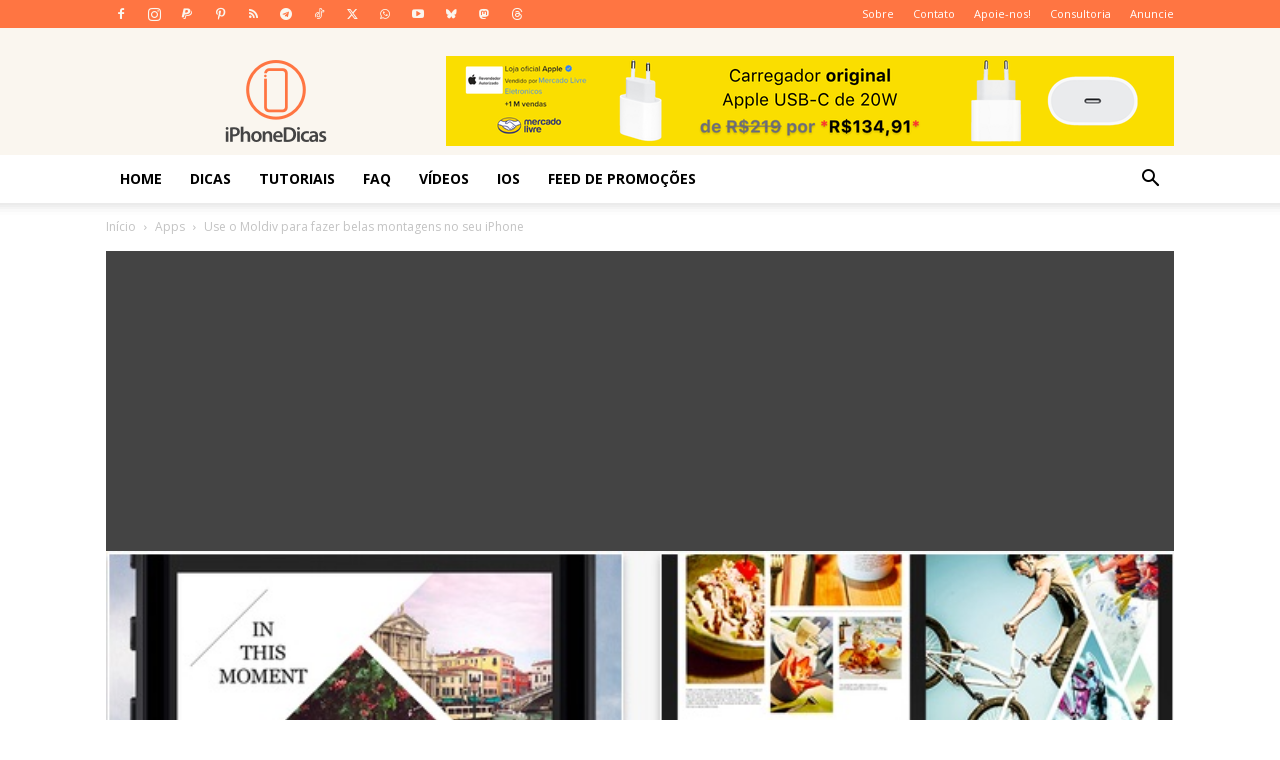

--- FILE ---
content_type: text/html; charset=UTF-8
request_url: https://www.iphonedicas.com/dica-use-o-moldiv-para-fazer-belas-montagens-no-seu-iphone/
body_size: 37448
content:
<!doctype html >
<!--[if IE 8]>    <html class="ie8" lang="en"> <![endif]-->
<!--[if IE 9]>    <html class="ie9" lang="en"> <![endif]-->
<!--[if gt IE 8]><!--> <html lang="pt-BR"> <!--<![endif]-->
<head>
    <title>Use o app Moldiv para fazer belas montagens | iPhoneDicas</title>
    <meta charset="UTF-8" />
    <meta name="viewport" content="width=device-width, initial-scale=1.0">
    <link rel="pingback" href="https://www.iphonedicas.com/xmlrpc.php" />
    <meta name='robots' content='index, follow, max-image-preview:large, max-snippet:-1, max-video-preview:-1' />
<link rel="icon" type="image/png" href="https://iphonedicas.com/wp-content/uploads/2016/05/Logo.png"><link rel="apple-touch-icon" sizes="76x76" href="https://iphonedicas.com/wp-content/uploads/2015/11/apple-icon.png"/><link rel="apple-touch-icon" sizes="120x120" href="https://iphonedicas.com/wp-content/uploads/2015/11/apple-icon.png"/><link rel="apple-touch-icon" sizes="152x152" href="https://iphonedicas.com/wp-content/uploads/2015/11/apple-icon.png"/><link rel="apple-touch-icon" sizes="114x114" href="https://iphonedicas.com/wp-content/uploads/2015/11/apple-icon.png"/><link rel="apple-touch-icon" sizes="144x144" href="https://iphonedicas.com/wp-content/uploads/2015/11/apple-icon.png"/><!-- Etiqueta do modo de consentimento do Google (gtag.js) dataLayer adicionada pelo Site Kit -->
<script type="86cd2463d48095483ce14ee4-text/javascript" id="google_gtagjs-js-consent-mode-data-layer">
/* <![CDATA[ */
window.dataLayer = window.dataLayer || [];function gtag(){dataLayer.push(arguments);}
gtag('consent', 'default', {"ad_personalization":"denied","ad_storage":"denied","ad_user_data":"denied","analytics_storage":"denied","functionality_storage":"denied","security_storage":"denied","personalization_storage":"denied","region":["AT","BE","BG","CH","CY","CZ","DE","DK","EE","ES","FI","FR","GB","GR","HR","HU","IE","IS","IT","LI","LT","LU","LV","MT","NL","NO","PL","PT","RO","SE","SI","SK"],"wait_for_update":500});
window._googlesitekitConsentCategoryMap = {"statistics":["analytics_storage"],"marketing":["ad_storage","ad_user_data","ad_personalization"],"functional":["functionality_storage","security_storage"],"preferences":["personalization_storage"]};
window._googlesitekitConsents = {"ad_personalization":"denied","ad_storage":"denied","ad_user_data":"denied","analytics_storage":"denied","functionality_storage":"denied","security_storage":"denied","personalization_storage":"denied","region":["AT","BE","BG","CH","CY","CZ","DE","DK","EE","ES","FI","FR","GB","GR","HR","HU","IE","IS","IT","LI","LT","LU","LV","MT","NL","NO","PL","PT","RO","SE","SI","SK"],"wait_for_update":500};
/* ]]> */
</script>
<!-- Fim da etiqueta do modo de consentimento do Google (gtag.js) dataLayer adicionada pelo Site Kit -->

	<!-- This site is optimized with the Yoast SEO plugin v26.8 - https://yoast.com/product/yoast-seo-wordpress/ -->
	<meta name="description" content="Crie montagens combinando várias fotos em diversas formas diferentes, insira textos com fontes bonitas e aplique filtros, efeitos e stickers. Confira!" />
	<link rel="canonical" href="https://www.iphonedicas.com/dica-use-o-moldiv-para-fazer-belas-montagens-no-seu-iphone/" />
	<meta property="og:locale" content="pt_BR" />
	<meta property="og:type" content="article" />
	<meta property="og:title" content="Use o app Moldiv para fazer belas montagens | iPhoneDicas" />
	<meta property="og:description" content="Crie montagens combinando várias fotos em diversas formas diferentes, insira textos com fontes bonitas e aplique filtros, efeitos e stickers. Confira!" />
	<meta property="og:url" content="https://www.iphonedicas.com/dica-use-o-moldiv-para-fazer-belas-montagens-no-seu-iphone/" />
	<meta property="og:site_name" content="iPhoneDicas" />
	<meta property="article:publisher" content="https://facebook.com/iphonedicas" />
	<meta property="article:published_time" content="2015-02-25T20:00:20+00:00" />
	<meta property="og:image" content="https://www.iphonedicas.com/wp-content/uploads/2015/02/Screen-Shot-2015-02-25-at-13.57-1.jpeg" />
	<meta property="og:image:width" content="667" />
	<meta property="og:image:height" content="571" />
	<meta property="og:image:type" content="image/jpeg" />
	<meta name="author" content="Muni Perez" />
	<meta name="twitter:card" content="summary_large_image" />
	<meta name="twitter:creator" content="@blogiphonedicas" />
	<meta name="twitter:site" content="@blogiphonedicas" />
	<meta name="twitter:label1" content="Escrito por" />
	<meta name="twitter:data1" content="Muni Perez" />
	<meta name="twitter:label2" content="Est. tempo de leitura" />
	<meta name="twitter:data2" content="2 minutos" />
	<script type="application/ld+json" class="yoast-schema-graph">{"@context":"https://schema.org","@graph":[{"@type":"Article","@id":"https://www.iphonedicas.com/dica-use-o-moldiv-para-fazer-belas-montagens-no-seu-iphone/#article","isPartOf":{"@id":"https://www.iphonedicas.com/dica-use-o-moldiv-para-fazer-belas-montagens-no-seu-iphone/"},"author":{"name":"Muni Perez","@id":"https://www.iphonedicas.com/#/schema/person/eeabf4b0e93ed223557fb19d266257f7"},"headline":"[Dica] Use o Moldiv para fazer belas montagens no seu iPhone","datePublished":"2015-02-25T20:00:20+00:00","mainEntityOfPage":{"@id":"https://www.iphonedicas.com/dica-use-o-moldiv-para-fazer-belas-montagens-no-seu-iphone/"},"wordCount":497,"commentCount":0,"publisher":{"@id":"https://www.iphonedicas.com/#organization"},"image":{"@id":"https://www.iphonedicas.com/dica-use-o-moldiv-para-fazer-belas-montagens-no-seu-iphone/#primaryimage"},"thumbnailUrl":"https://www.iphonedicas.com/wp-content/uploads/2015/02/Screen-Shot-2015-02-25-at-13.57-1.jpeg","keywords":["Fotos","moldiv","montagens"],"articleSection":["Apps","Dicas","Review"],"inLanguage":"pt-BR","potentialAction":[{"@type":"CommentAction","name":"Comment","target":["https://www.iphonedicas.com/dica-use-o-moldiv-para-fazer-belas-montagens-no-seu-iphone/#respond"]}]},{"@type":"WebPage","@id":"https://www.iphonedicas.com/dica-use-o-moldiv-para-fazer-belas-montagens-no-seu-iphone/","url":"https://www.iphonedicas.com/dica-use-o-moldiv-para-fazer-belas-montagens-no-seu-iphone/","name":"Use o app Moldiv para fazer belas montagens | iPhoneDicas","isPartOf":{"@id":"https://www.iphonedicas.com/#website"},"primaryImageOfPage":{"@id":"https://www.iphonedicas.com/dica-use-o-moldiv-para-fazer-belas-montagens-no-seu-iphone/#primaryimage"},"image":{"@id":"https://www.iphonedicas.com/dica-use-o-moldiv-para-fazer-belas-montagens-no-seu-iphone/#primaryimage"},"thumbnailUrl":"https://www.iphonedicas.com/wp-content/uploads/2015/02/Screen-Shot-2015-02-25-at-13.57-1.jpeg","datePublished":"2015-02-25T20:00:20+00:00","description":"Crie montagens combinando várias fotos em diversas formas diferentes, insira textos com fontes bonitas e aplique filtros, efeitos e stickers. Confira!","breadcrumb":{"@id":"https://www.iphonedicas.com/dica-use-o-moldiv-para-fazer-belas-montagens-no-seu-iphone/#breadcrumb"},"inLanguage":"pt-BR","potentialAction":[{"@type":"ReadAction","target":["https://www.iphonedicas.com/dica-use-o-moldiv-para-fazer-belas-montagens-no-seu-iphone/"]}]},{"@type":"ImageObject","inLanguage":"pt-BR","@id":"https://www.iphonedicas.com/dica-use-o-moldiv-para-fazer-belas-montagens-no-seu-iphone/#primaryimage","url":"https://www.iphonedicas.com/wp-content/uploads/2015/02/Screen-Shot-2015-02-25-at-13.57-1.jpeg","contentUrl":"https://www.iphonedicas.com/wp-content/uploads/2015/02/Screen-Shot-2015-02-25-at-13.57-1.jpeg","width":667,"height":571},{"@type":"BreadcrumbList","@id":"https://www.iphonedicas.com/dica-use-o-moldiv-para-fazer-belas-montagens-no-seu-iphone/#breadcrumb","itemListElement":[{"@type":"ListItem","position":1,"name":"Home","item":"https://www.iphonedicas.com/"},{"@type":"ListItem","position":2,"name":"Apps","item":"https://www.iphonedicas.com/category/apps/"},{"@type":"ListItem","position":3,"name":"[Dica] Use o Moldiv para fazer belas montagens no seu iPhone"}]},{"@type":"WebSite","@id":"https://www.iphonedicas.com/#website","url":"https://www.iphonedicas.com/","name":"iPhoneDicas","description":"Tudo sobre iPhone, iPad e Apple","publisher":{"@id":"https://www.iphonedicas.com/#organization"},"potentialAction":[{"@type":"SearchAction","target":{"@type":"EntryPoint","urlTemplate":"https://www.iphonedicas.com/?s={search_term_string}"},"query-input":{"@type":"PropertyValueSpecification","valueRequired":true,"valueName":"search_term_string"}}],"inLanguage":"pt-BR"},{"@type":"Organization","@id":"https://www.iphonedicas.com/#organization","name":"iPhoneDicas","url":"https://www.iphonedicas.com/","logo":{"@type":"ImageObject","inLanguage":"pt-BR","@id":"https://www.iphonedicas.com/#/schema/logo/image/","url":"https://iphonedicas.com/wp-content/uploads/2016/05/novo-logo-iphonedicas@2x.png","contentUrl":"https://iphonedicas.com/wp-content/uploads/2016/05/novo-logo-iphonedicas@2x.png","width":380,"height":180,"caption":"iPhoneDicas"},"image":{"@id":"https://www.iphonedicas.com/#/schema/logo/image/"},"sameAs":["https://facebook.com/iphonedicas","https://x.com/blogiphonedicas","https://www.instagram.com/iphonedicasblog","http://youtube.com/blogiphonedicas","https://t.me/blogiphonedicas","https://tiktok.com/@iphonedicasblog"]},{"@type":"Person","@id":"https://www.iphonedicas.com/#/schema/person/eeabf4b0e93ed223557fb19d266257f7","name":"Muni Perez","image":{"@type":"ImageObject","inLanguage":"pt-BR","@id":"https://www.iphonedicas.com/#/schema/person/image/","url":"https://secure.gravatar.com/avatar/4d914fb5c09fa9c9e8c03d378ddc2f070fa7470340c36500081af4a7d0b75594?s=96&d=mm&r=g","contentUrl":"https://secure.gravatar.com/avatar/4d914fb5c09fa9c9e8c03d378ddc2f070fa7470340c36500081af4a7d0b75594?s=96&d=mm&r=g","caption":"Muni Perez"},"description":"Redator do iPhoneDicas e amante de iPhone! Dicas de aplicativos e notícias são o meu forte! Abraços!","url":"https://www.iphonedicas.com/author/muniperez/"}]}</script>
	<!-- / Yoast SEO plugin. -->


<link rel="manifest" href="/pwa-manifest.json">
<link rel="apple-touch-icon" sizes="512x512" href="https://iphonedicas.com/wp-content/uploads/2018/12/IMG_3648.png">
<link rel="apple-touch-icon-precomposed" sizes="192x192" href="https://iphonedicas.com/wp-content/uploads/2018/12/IMG_3648.png">
<link rel='dns-prefetch' href='//news.google.com' />
<link rel='dns-prefetch' href='//www.googletagmanager.com' />
<link rel='dns-prefetch' href='//fonts.googleapis.com' />
<link rel='dns-prefetch' href='//pagead2.googlesyndication.com' />
<link rel="alternate" type="application/rss+xml" title="Feed para iPhoneDicas &raquo;" href="https://www.iphonedicas.com/feed/" />
<link rel="alternate" type="application/rss+xml" title="Feed de comentários para iPhoneDicas &raquo;" href="https://www.iphonedicas.com/comments/feed/" />
<link rel="alternate" type="application/rss+xml" title="Feed de comentários para iPhoneDicas &raquo; [Dica] Use o Moldiv para fazer belas montagens no seu iPhone" href="https://www.iphonedicas.com/dica-use-o-moldiv-para-fazer-belas-montagens-no-seu-iphone/feed/" />
<link rel="alternate" title="oEmbed (JSON)" type="application/json+oembed" href="https://www.iphonedicas.com/wp-json/oembed/1.0/embed?url=https%3A%2F%2Fwww.iphonedicas.com%2Fdica-use-o-moldiv-para-fazer-belas-montagens-no-seu-iphone%2F" />
<link rel="alternate" title="oEmbed (XML)" type="text/xml+oembed" href="https://www.iphonedicas.com/wp-json/oembed/1.0/embed?url=https%3A%2F%2Fwww.iphonedicas.com%2Fdica-use-o-moldiv-para-fazer-belas-montagens-no-seu-iphone%2F&#038;format=xml" />
<style id='wp-img-auto-sizes-contain-inline-css' type='text/css'>
img:is([sizes=auto i],[sizes^="auto," i]){contain-intrinsic-size:3000px 1500px}
/*# sourceURL=wp-img-auto-sizes-contain-inline-css */
</style>
<link rel='stylesheet' id='wp-customer-reviews-3-frontend-css' href='https://www.iphonedicas.com/wp-content/plugins/wp-customer-reviews/css/wp-customer-reviews.css?ver=3.7.7' type='text/css' media='all' />
<style id='wp-emoji-styles-inline-css' type='text/css'>

	img.wp-smiley, img.emoji {
		display: inline !important;
		border: none !important;
		box-shadow: none !important;
		height: 1em !important;
		width: 1em !important;
		margin: 0 0.07em !important;
		vertical-align: -0.1em !important;
		background: none !important;
		padding: 0 !important;
	}
/*# sourceURL=wp-emoji-styles-inline-css */
</style>
<style id='wp-block-library-inline-css' type='text/css'>
:root{--wp-block-synced-color:#7a00df;--wp-block-synced-color--rgb:122,0,223;--wp-bound-block-color:var(--wp-block-synced-color);--wp-editor-canvas-background:#ddd;--wp-admin-theme-color:#007cba;--wp-admin-theme-color--rgb:0,124,186;--wp-admin-theme-color-darker-10:#006ba1;--wp-admin-theme-color-darker-10--rgb:0,107,160.5;--wp-admin-theme-color-darker-20:#005a87;--wp-admin-theme-color-darker-20--rgb:0,90,135;--wp-admin-border-width-focus:2px}@media (min-resolution:192dpi){:root{--wp-admin-border-width-focus:1.5px}}.wp-element-button{cursor:pointer}:root .has-very-light-gray-background-color{background-color:#eee}:root .has-very-dark-gray-background-color{background-color:#313131}:root .has-very-light-gray-color{color:#eee}:root .has-very-dark-gray-color{color:#313131}:root .has-vivid-green-cyan-to-vivid-cyan-blue-gradient-background{background:linear-gradient(135deg,#00d084,#0693e3)}:root .has-purple-crush-gradient-background{background:linear-gradient(135deg,#34e2e4,#4721fb 50%,#ab1dfe)}:root .has-hazy-dawn-gradient-background{background:linear-gradient(135deg,#faaca8,#dad0ec)}:root .has-subdued-olive-gradient-background{background:linear-gradient(135deg,#fafae1,#67a671)}:root .has-atomic-cream-gradient-background{background:linear-gradient(135deg,#fdd79a,#004a59)}:root .has-nightshade-gradient-background{background:linear-gradient(135deg,#330968,#31cdcf)}:root .has-midnight-gradient-background{background:linear-gradient(135deg,#020381,#2874fc)}:root{--wp--preset--font-size--normal:16px;--wp--preset--font-size--huge:42px}.has-regular-font-size{font-size:1em}.has-larger-font-size{font-size:2.625em}.has-normal-font-size{font-size:var(--wp--preset--font-size--normal)}.has-huge-font-size{font-size:var(--wp--preset--font-size--huge)}.has-text-align-center{text-align:center}.has-text-align-left{text-align:left}.has-text-align-right{text-align:right}.has-fit-text{white-space:nowrap!important}#end-resizable-editor-section{display:none}.aligncenter{clear:both}.items-justified-left{justify-content:flex-start}.items-justified-center{justify-content:center}.items-justified-right{justify-content:flex-end}.items-justified-space-between{justify-content:space-between}.screen-reader-text{border:0;clip-path:inset(50%);height:1px;margin:-1px;overflow:hidden;padding:0;position:absolute;width:1px;word-wrap:normal!important}.screen-reader-text:focus{background-color:#ddd;clip-path:none;color:#444;display:block;font-size:1em;height:auto;left:5px;line-height:normal;padding:15px 23px 14px;text-decoration:none;top:5px;width:auto;z-index:100000}html :where(.has-border-color){border-style:solid}html :where([style*=border-top-color]){border-top-style:solid}html :where([style*=border-right-color]){border-right-style:solid}html :where([style*=border-bottom-color]){border-bottom-style:solid}html :where([style*=border-left-color]){border-left-style:solid}html :where([style*=border-width]){border-style:solid}html :where([style*=border-top-width]){border-top-style:solid}html :where([style*=border-right-width]){border-right-style:solid}html :where([style*=border-bottom-width]){border-bottom-style:solid}html :where([style*=border-left-width]){border-left-style:solid}html :where(img[class*=wp-image-]){height:auto;max-width:100%}:where(figure){margin:0 0 1em}html :where(.is-position-sticky){--wp-admin--admin-bar--position-offset:var(--wp-admin--admin-bar--height,0px)}@media screen and (max-width:600px){html :where(.is-position-sticky){--wp-admin--admin-bar--position-offset:0px}}

/*# sourceURL=wp-block-library-inline-css */
</style><style id='global-styles-inline-css' type='text/css'>
:root{--wp--preset--aspect-ratio--square: 1;--wp--preset--aspect-ratio--4-3: 4/3;--wp--preset--aspect-ratio--3-4: 3/4;--wp--preset--aspect-ratio--3-2: 3/2;--wp--preset--aspect-ratio--2-3: 2/3;--wp--preset--aspect-ratio--16-9: 16/9;--wp--preset--aspect-ratio--9-16: 9/16;--wp--preset--color--black: #000000;--wp--preset--color--cyan-bluish-gray: #abb8c3;--wp--preset--color--white: #ffffff;--wp--preset--color--pale-pink: #f78da7;--wp--preset--color--vivid-red: #cf2e2e;--wp--preset--color--luminous-vivid-orange: #ff6900;--wp--preset--color--luminous-vivid-amber: #fcb900;--wp--preset--color--light-green-cyan: #7bdcb5;--wp--preset--color--vivid-green-cyan: #00d084;--wp--preset--color--pale-cyan-blue: #8ed1fc;--wp--preset--color--vivid-cyan-blue: #0693e3;--wp--preset--color--vivid-purple: #9b51e0;--wp--preset--gradient--vivid-cyan-blue-to-vivid-purple: linear-gradient(135deg,rgb(6,147,227) 0%,rgb(155,81,224) 100%);--wp--preset--gradient--light-green-cyan-to-vivid-green-cyan: linear-gradient(135deg,rgb(122,220,180) 0%,rgb(0,208,130) 100%);--wp--preset--gradient--luminous-vivid-amber-to-luminous-vivid-orange: linear-gradient(135deg,rgb(252,185,0) 0%,rgb(255,105,0) 100%);--wp--preset--gradient--luminous-vivid-orange-to-vivid-red: linear-gradient(135deg,rgb(255,105,0) 0%,rgb(207,46,46) 100%);--wp--preset--gradient--very-light-gray-to-cyan-bluish-gray: linear-gradient(135deg,rgb(238,238,238) 0%,rgb(169,184,195) 100%);--wp--preset--gradient--cool-to-warm-spectrum: linear-gradient(135deg,rgb(74,234,220) 0%,rgb(151,120,209) 20%,rgb(207,42,186) 40%,rgb(238,44,130) 60%,rgb(251,105,98) 80%,rgb(254,248,76) 100%);--wp--preset--gradient--blush-light-purple: linear-gradient(135deg,rgb(255,206,236) 0%,rgb(152,150,240) 100%);--wp--preset--gradient--blush-bordeaux: linear-gradient(135deg,rgb(254,205,165) 0%,rgb(254,45,45) 50%,rgb(107,0,62) 100%);--wp--preset--gradient--luminous-dusk: linear-gradient(135deg,rgb(255,203,112) 0%,rgb(199,81,192) 50%,rgb(65,88,208) 100%);--wp--preset--gradient--pale-ocean: linear-gradient(135deg,rgb(255,245,203) 0%,rgb(182,227,212) 50%,rgb(51,167,181) 100%);--wp--preset--gradient--electric-grass: linear-gradient(135deg,rgb(202,248,128) 0%,rgb(113,206,126) 100%);--wp--preset--gradient--midnight: linear-gradient(135deg,rgb(2,3,129) 0%,rgb(40,116,252) 100%);--wp--preset--font-size--small: 11px;--wp--preset--font-size--medium: 20px;--wp--preset--font-size--large: 32px;--wp--preset--font-size--x-large: 42px;--wp--preset--font-size--regular: 15px;--wp--preset--font-size--larger: 50px;--wp--preset--spacing--20: 0.44rem;--wp--preset--spacing--30: 0.67rem;--wp--preset--spacing--40: 1rem;--wp--preset--spacing--50: 1.5rem;--wp--preset--spacing--60: 2.25rem;--wp--preset--spacing--70: 3.38rem;--wp--preset--spacing--80: 5.06rem;--wp--preset--shadow--natural: 6px 6px 9px rgba(0, 0, 0, 0.2);--wp--preset--shadow--deep: 12px 12px 50px rgba(0, 0, 0, 0.4);--wp--preset--shadow--sharp: 6px 6px 0px rgba(0, 0, 0, 0.2);--wp--preset--shadow--outlined: 6px 6px 0px -3px rgb(255, 255, 255), 6px 6px rgb(0, 0, 0);--wp--preset--shadow--crisp: 6px 6px 0px rgb(0, 0, 0);}:where(.is-layout-flex){gap: 0.5em;}:where(.is-layout-grid){gap: 0.5em;}body .is-layout-flex{display: flex;}.is-layout-flex{flex-wrap: wrap;align-items: center;}.is-layout-flex > :is(*, div){margin: 0;}body .is-layout-grid{display: grid;}.is-layout-grid > :is(*, div){margin: 0;}:where(.wp-block-columns.is-layout-flex){gap: 2em;}:where(.wp-block-columns.is-layout-grid){gap: 2em;}:where(.wp-block-post-template.is-layout-flex){gap: 1.25em;}:where(.wp-block-post-template.is-layout-grid){gap: 1.25em;}.has-black-color{color: var(--wp--preset--color--black) !important;}.has-cyan-bluish-gray-color{color: var(--wp--preset--color--cyan-bluish-gray) !important;}.has-white-color{color: var(--wp--preset--color--white) !important;}.has-pale-pink-color{color: var(--wp--preset--color--pale-pink) !important;}.has-vivid-red-color{color: var(--wp--preset--color--vivid-red) !important;}.has-luminous-vivid-orange-color{color: var(--wp--preset--color--luminous-vivid-orange) !important;}.has-luminous-vivid-amber-color{color: var(--wp--preset--color--luminous-vivid-amber) !important;}.has-light-green-cyan-color{color: var(--wp--preset--color--light-green-cyan) !important;}.has-vivid-green-cyan-color{color: var(--wp--preset--color--vivid-green-cyan) !important;}.has-pale-cyan-blue-color{color: var(--wp--preset--color--pale-cyan-blue) !important;}.has-vivid-cyan-blue-color{color: var(--wp--preset--color--vivid-cyan-blue) !important;}.has-vivid-purple-color{color: var(--wp--preset--color--vivid-purple) !important;}.has-black-background-color{background-color: var(--wp--preset--color--black) !important;}.has-cyan-bluish-gray-background-color{background-color: var(--wp--preset--color--cyan-bluish-gray) !important;}.has-white-background-color{background-color: var(--wp--preset--color--white) !important;}.has-pale-pink-background-color{background-color: var(--wp--preset--color--pale-pink) !important;}.has-vivid-red-background-color{background-color: var(--wp--preset--color--vivid-red) !important;}.has-luminous-vivid-orange-background-color{background-color: var(--wp--preset--color--luminous-vivid-orange) !important;}.has-luminous-vivid-amber-background-color{background-color: var(--wp--preset--color--luminous-vivid-amber) !important;}.has-light-green-cyan-background-color{background-color: var(--wp--preset--color--light-green-cyan) !important;}.has-vivid-green-cyan-background-color{background-color: var(--wp--preset--color--vivid-green-cyan) !important;}.has-pale-cyan-blue-background-color{background-color: var(--wp--preset--color--pale-cyan-blue) !important;}.has-vivid-cyan-blue-background-color{background-color: var(--wp--preset--color--vivid-cyan-blue) !important;}.has-vivid-purple-background-color{background-color: var(--wp--preset--color--vivid-purple) !important;}.has-black-border-color{border-color: var(--wp--preset--color--black) !important;}.has-cyan-bluish-gray-border-color{border-color: var(--wp--preset--color--cyan-bluish-gray) !important;}.has-white-border-color{border-color: var(--wp--preset--color--white) !important;}.has-pale-pink-border-color{border-color: var(--wp--preset--color--pale-pink) !important;}.has-vivid-red-border-color{border-color: var(--wp--preset--color--vivid-red) !important;}.has-luminous-vivid-orange-border-color{border-color: var(--wp--preset--color--luminous-vivid-orange) !important;}.has-luminous-vivid-amber-border-color{border-color: var(--wp--preset--color--luminous-vivid-amber) !important;}.has-light-green-cyan-border-color{border-color: var(--wp--preset--color--light-green-cyan) !important;}.has-vivid-green-cyan-border-color{border-color: var(--wp--preset--color--vivid-green-cyan) !important;}.has-pale-cyan-blue-border-color{border-color: var(--wp--preset--color--pale-cyan-blue) !important;}.has-vivid-cyan-blue-border-color{border-color: var(--wp--preset--color--vivid-cyan-blue) !important;}.has-vivid-purple-border-color{border-color: var(--wp--preset--color--vivid-purple) !important;}.has-vivid-cyan-blue-to-vivid-purple-gradient-background{background: var(--wp--preset--gradient--vivid-cyan-blue-to-vivid-purple) !important;}.has-light-green-cyan-to-vivid-green-cyan-gradient-background{background: var(--wp--preset--gradient--light-green-cyan-to-vivid-green-cyan) !important;}.has-luminous-vivid-amber-to-luminous-vivid-orange-gradient-background{background: var(--wp--preset--gradient--luminous-vivid-amber-to-luminous-vivid-orange) !important;}.has-luminous-vivid-orange-to-vivid-red-gradient-background{background: var(--wp--preset--gradient--luminous-vivid-orange-to-vivid-red) !important;}.has-very-light-gray-to-cyan-bluish-gray-gradient-background{background: var(--wp--preset--gradient--very-light-gray-to-cyan-bluish-gray) !important;}.has-cool-to-warm-spectrum-gradient-background{background: var(--wp--preset--gradient--cool-to-warm-spectrum) !important;}.has-blush-light-purple-gradient-background{background: var(--wp--preset--gradient--blush-light-purple) !important;}.has-blush-bordeaux-gradient-background{background: var(--wp--preset--gradient--blush-bordeaux) !important;}.has-luminous-dusk-gradient-background{background: var(--wp--preset--gradient--luminous-dusk) !important;}.has-pale-ocean-gradient-background{background: var(--wp--preset--gradient--pale-ocean) !important;}.has-electric-grass-gradient-background{background: var(--wp--preset--gradient--electric-grass) !important;}.has-midnight-gradient-background{background: var(--wp--preset--gradient--midnight) !important;}.has-small-font-size{font-size: var(--wp--preset--font-size--small) !important;}.has-medium-font-size{font-size: var(--wp--preset--font-size--medium) !important;}.has-large-font-size{font-size: var(--wp--preset--font-size--large) !important;}.has-x-large-font-size{font-size: var(--wp--preset--font-size--x-large) !important;}
/*# sourceURL=global-styles-inline-css */
</style>

<style id='classic-theme-styles-inline-css' type='text/css'>
/*! This file is auto-generated */
.wp-block-button__link{color:#fff;background-color:#32373c;border-radius:9999px;box-shadow:none;text-decoration:none;padding:calc(.667em + 2px) calc(1.333em + 2px);font-size:1.125em}.wp-block-file__button{background:#32373c;color:#fff;text-decoration:none}
/*# sourceURL=/wp-includes/css/classic-themes.min.css */
</style>
<link rel='stylesheet' id='contact-form-7-css' href='https://www.iphonedicas.com/wp-content/plugins/contact-form-7/includes/css/styles.css?ver=6.1.4' type='text/css' media='all' />
<link rel='stylesheet' id='td-plugin-multi-purpose-css' href='https://www.iphonedicas.com/wp-content/plugins/td-composer/td-multi-purpose/style.css?ver=9c5a7338c90cbd82cb580e34cffb127f' type='text/css' media='all' />
<link rel='stylesheet' id='google-fonts-style-css' href='https://fonts.googleapis.com/css?family=Open+Sans%3A400%2C600%2C700%7CRoboto%3A400%2C600%2C700&#038;display=swap&#038;ver=12.7.4' type='text/css' media='all' />
<link rel='stylesheet' id='td-theme-css' href='https://www.iphonedicas.com/wp-content/themes/Newspaper/style.css?ver=12.7.4' type='text/css' media='all' />
<style id='td-theme-inline-css' type='text/css'>@media (max-width:767px){.td-header-desktop-wrap{display:none}}@media (min-width:767px){.td-header-mobile-wrap{display:none}}</style>
<link rel='stylesheet' id='pwaforwp-style-css' href='https://www.iphonedicas.com/wp-content/plugins/pwa-for-wp/assets/css/pwaforwp-main.min.css?ver=1.7.83' type='text/css' media='all' />
<link rel='stylesheet' id='moove_gdpr_frontend-css' href='https://www.iphonedicas.com/wp-content/plugins/gdpr-cookie-compliance/dist/styles/gdpr-main.css?ver=5.0.9' type='text/css' media='all' />
<style id='moove_gdpr_frontend-inline-css' type='text/css'>
#moove_gdpr_cookie_modal,#moove_gdpr_cookie_info_bar,.gdpr_cookie_settings_shortcode_content{font-family:&#039;Nunito&#039;,sans-serif}#moove_gdpr_save_popup_settings_button{background-color:#373737;color:#fff}#moove_gdpr_save_popup_settings_button:hover{background-color:#000}#moove_gdpr_cookie_info_bar .moove-gdpr-info-bar-container .moove-gdpr-info-bar-content a.mgbutton,#moove_gdpr_cookie_info_bar .moove-gdpr-info-bar-container .moove-gdpr-info-bar-content button.mgbutton{background-color:#ff7542}#moove_gdpr_cookie_modal .moove-gdpr-modal-content .moove-gdpr-modal-footer-content .moove-gdpr-button-holder a.mgbutton,#moove_gdpr_cookie_modal .moove-gdpr-modal-content .moove-gdpr-modal-footer-content .moove-gdpr-button-holder button.mgbutton,.gdpr_cookie_settings_shortcode_content .gdpr-shr-button.button-green{background-color:#ff7542;border-color:#ff7542}#moove_gdpr_cookie_modal .moove-gdpr-modal-content .moove-gdpr-modal-footer-content .moove-gdpr-button-holder a.mgbutton:hover,#moove_gdpr_cookie_modal .moove-gdpr-modal-content .moove-gdpr-modal-footer-content .moove-gdpr-button-holder button.mgbutton:hover,.gdpr_cookie_settings_shortcode_content .gdpr-shr-button.button-green:hover{background-color:#fff;color:#ff7542}#moove_gdpr_cookie_modal .moove-gdpr-modal-content .moove-gdpr-modal-close i,#moove_gdpr_cookie_modal .moove-gdpr-modal-content .moove-gdpr-modal-close span.gdpr-icon{background-color:#ff7542;border:1px solid #ff7542}#moove_gdpr_cookie_info_bar span.moove-gdpr-infobar-allow-all.focus-g,#moove_gdpr_cookie_info_bar span.moove-gdpr-infobar-allow-all:focus,#moove_gdpr_cookie_info_bar button.moove-gdpr-infobar-allow-all.focus-g,#moove_gdpr_cookie_info_bar button.moove-gdpr-infobar-allow-all:focus,#moove_gdpr_cookie_info_bar span.moove-gdpr-infobar-reject-btn.focus-g,#moove_gdpr_cookie_info_bar span.moove-gdpr-infobar-reject-btn:focus,#moove_gdpr_cookie_info_bar button.moove-gdpr-infobar-reject-btn.focus-g,#moove_gdpr_cookie_info_bar button.moove-gdpr-infobar-reject-btn:focus,#moove_gdpr_cookie_info_bar span.change-settings-button.focus-g,#moove_gdpr_cookie_info_bar span.change-settings-button:focus,#moove_gdpr_cookie_info_bar button.change-settings-button.focus-g,#moove_gdpr_cookie_info_bar button.change-settings-button:focus{-webkit-box-shadow:0 0 1px 3px #ff7542;-moz-box-shadow:0 0 1px 3px #ff7542;box-shadow:0 0 1px 3px #ff7542}#moove_gdpr_cookie_modal .moove-gdpr-modal-content .moove-gdpr-modal-close i:hover,#moove_gdpr_cookie_modal .moove-gdpr-modal-content .moove-gdpr-modal-close span.gdpr-icon:hover,#moove_gdpr_cookie_info_bar span[data-href]>u.change-settings-button{color:#ff7542}#moove_gdpr_cookie_modal .moove-gdpr-modal-content .moove-gdpr-modal-left-content #moove-gdpr-menu li.menu-item-selected a span.gdpr-icon,#moove_gdpr_cookie_modal .moove-gdpr-modal-content .moove-gdpr-modal-left-content #moove-gdpr-menu li.menu-item-selected button span.gdpr-icon{color:inherit}#moove_gdpr_cookie_modal .moove-gdpr-modal-content .moove-gdpr-modal-left-content #moove-gdpr-menu li a span.gdpr-icon,#moove_gdpr_cookie_modal .moove-gdpr-modal-content .moove-gdpr-modal-left-content #moove-gdpr-menu li button span.gdpr-icon{color:inherit}#moove_gdpr_cookie_modal .gdpr-acc-link{line-height:0;font-size:0;color:transparent;position:absolute}#moove_gdpr_cookie_modal .moove-gdpr-modal-content .moove-gdpr-modal-close:hover i,#moove_gdpr_cookie_modal .moove-gdpr-modal-content .moove-gdpr-modal-left-content #moove-gdpr-menu li a,#moove_gdpr_cookie_modal .moove-gdpr-modal-content .moove-gdpr-modal-left-content #moove-gdpr-menu li button,#moove_gdpr_cookie_modal .moove-gdpr-modal-content .moove-gdpr-modal-left-content #moove-gdpr-menu li button i,#moove_gdpr_cookie_modal .moove-gdpr-modal-content .moove-gdpr-modal-left-content #moove-gdpr-menu li a i,#moove_gdpr_cookie_modal .moove-gdpr-modal-content .moove-gdpr-tab-main .moove-gdpr-tab-main-content a:hover,#moove_gdpr_cookie_info_bar.moove-gdpr-dark-scheme .moove-gdpr-info-bar-container .moove-gdpr-info-bar-content a.mgbutton:hover,#moove_gdpr_cookie_info_bar.moove-gdpr-dark-scheme .moove-gdpr-info-bar-container .moove-gdpr-info-bar-content button.mgbutton:hover,#moove_gdpr_cookie_info_bar.moove-gdpr-dark-scheme .moove-gdpr-info-bar-container .moove-gdpr-info-bar-content a:hover,#moove_gdpr_cookie_info_bar.moove-gdpr-dark-scheme .moove-gdpr-info-bar-container .moove-gdpr-info-bar-content button:hover,#moove_gdpr_cookie_info_bar.moove-gdpr-dark-scheme .moove-gdpr-info-bar-container .moove-gdpr-info-bar-content span.change-settings-button:hover,#moove_gdpr_cookie_info_bar.moove-gdpr-dark-scheme .moove-gdpr-info-bar-container .moove-gdpr-info-bar-content button.change-settings-button:hover,#moove_gdpr_cookie_info_bar.moove-gdpr-dark-scheme .moove-gdpr-info-bar-container .moove-gdpr-info-bar-content u.change-settings-button:hover,#moove_gdpr_cookie_info_bar span[data-href]>u.change-settings-button,#moove_gdpr_cookie_info_bar.moove-gdpr-dark-scheme .moove-gdpr-info-bar-container .moove-gdpr-info-bar-content a.mgbutton.focus-g,#moove_gdpr_cookie_info_bar.moove-gdpr-dark-scheme .moove-gdpr-info-bar-container .moove-gdpr-info-bar-content button.mgbutton.focus-g,#moove_gdpr_cookie_info_bar.moove-gdpr-dark-scheme .moove-gdpr-info-bar-container .moove-gdpr-info-bar-content a.focus-g,#moove_gdpr_cookie_info_bar.moove-gdpr-dark-scheme .moove-gdpr-info-bar-container .moove-gdpr-info-bar-content button.focus-g,#moove_gdpr_cookie_info_bar.moove-gdpr-dark-scheme .moove-gdpr-info-bar-container .moove-gdpr-info-bar-content a.mgbutton:focus,#moove_gdpr_cookie_info_bar.moove-gdpr-dark-scheme .moove-gdpr-info-bar-container .moove-gdpr-info-bar-content button.mgbutton:focus,#moove_gdpr_cookie_info_bar.moove-gdpr-dark-scheme .moove-gdpr-info-bar-container .moove-gdpr-info-bar-content a:focus,#moove_gdpr_cookie_info_bar.moove-gdpr-dark-scheme .moove-gdpr-info-bar-container .moove-gdpr-info-bar-content button:focus,#moove_gdpr_cookie_info_bar.moove-gdpr-dark-scheme .moove-gdpr-info-bar-container .moove-gdpr-info-bar-content span.change-settings-button.focus-g,span.change-settings-button:focus,button.change-settings-button.focus-g,button.change-settings-button:focus,#moove_gdpr_cookie_info_bar.moove-gdpr-dark-scheme .moove-gdpr-info-bar-container .moove-gdpr-info-bar-content u.change-settings-button.focus-g,#moove_gdpr_cookie_info_bar.moove-gdpr-dark-scheme .moove-gdpr-info-bar-container .moove-gdpr-info-bar-content u.change-settings-button:focus{color:#ff7542}#moove_gdpr_cookie_modal .moove-gdpr-branding.focus-g span,#moove_gdpr_cookie_modal .moove-gdpr-modal-content .moove-gdpr-tab-main a.focus-g,#moove_gdpr_cookie_modal .moove-gdpr-modal-content .moove-gdpr-tab-main .gdpr-cd-details-toggle.focus-g{color:#ff7542}#moove_gdpr_cookie_modal.gdpr_lightbox-hide{display:none}
/*# sourceURL=moove_gdpr_frontend-inline-css */
</style>
<link rel='stylesheet' id='td-legacy-framework-front-style-css' href='https://www.iphonedicas.com/wp-content/plugins/td-composer/legacy/Newspaper/assets/css/td_legacy_main.css?ver=9c5a7338c90cbd82cb580e34cffb127f' type='text/css' media='all' />
<link rel='stylesheet' id='td-standard-pack-framework-front-style-css' href='https://www.iphonedicas.com/wp-content/plugins/td-standard-pack/Newspaper/assets/css/td_standard_pack_main.css?ver=1314111a2e147bac488ccdd97e4704ff' type='text/css' media='all' />
<link rel='stylesheet' id='tdb_style_cloud_templates_front-css' href='https://www.iphonedicas.com/wp-content/plugins/td-cloud-library/assets/css/tdb_main.css?ver=496e217dc78570a2932146e73f7c4a14' type='text/css' media='all' />
<script type="86cd2463d48095483ce14ee4-text/javascript" src="https://www.iphonedicas.com/wp-includes/js/jquery/jquery.min.js?ver=3.7.1" id="jquery-core-js"></script>
<script type="86cd2463d48095483ce14ee4-text/javascript" src="https://www.iphonedicas.com/wp-includes/js/jquery/jquery-migrate.min.js?ver=3.4.1" id="jquery-migrate-js"></script>
<script type="86cd2463d48095483ce14ee4-text/javascript" src="https://www.iphonedicas.com/wp-content/plugins/wp-customer-reviews/js/wp-customer-reviews.js?ver=3.7.7" id="wp-customer-reviews-3-frontend-js"></script>

<!-- Snippet da etiqueta do Google (gtag.js) adicionado pelo Site Kit -->
<!-- Snippet do Google Análises adicionado pelo Site Kit -->
<script type="86cd2463d48095483ce14ee4-text/javascript" src="https://www.googletagmanager.com/gtag/js?id=GT-T9456F6" id="google_gtagjs-js" async></script>
<script type="86cd2463d48095483ce14ee4-text/javascript" id="google_gtagjs-js-after">
/* <![CDATA[ */
window.dataLayer = window.dataLayer || [];function gtag(){dataLayer.push(arguments);}
gtag("set","linker",{"domains":["www.iphonedicas.com"]});
gtag("js", new Date());
gtag("set", "developer_id.dZTNiMT", true);
gtag("config", "GT-T9456F6");
//# sourceURL=google_gtagjs-js-after
/* ]]> */
</script>
<link rel="https://api.w.org/" href="https://www.iphonedicas.com/wp-json/" /><link rel="alternate" title="JSON" type="application/json" href="https://www.iphonedicas.com/wp-json/wp/v2/posts/6116" /><link rel="EditURI" type="application/rsd+xml" title="RSD" href="https://www.iphonedicas.com/xmlrpc.php?rsd" />
<meta name="generator" content="WordPress 6.9" />
<link rel='shortlink' href='https://www.iphonedicas.com/?p=6116' />
<meta name="generator" content="Site Kit by Google 1.171.0" /><meta name="onesignal-plugin" content="wordpress-3.8.0">
  <script src="https://cdn.onesignal.com/sdks/web/v16/OneSignalSDK.page.js" defer type="86cd2463d48095483ce14ee4-text/javascript"></script>
  <script type="86cd2463d48095483ce14ee4-text/javascript">
          window.OneSignalDeferred = window.OneSignalDeferred || [];
          OneSignalDeferred.push(async function(OneSignal) {
            await OneSignal.init({
              appId: "2d48f81b-f785-4ac7-80da-84f42f3b0cb9",
              serviceWorkerOverrideForTypical: true,
              path: "https://www.iphonedicas.com/wp-content/plugins/onesignal-free-web-push-notifications/sdk_files/",
              serviceWorkerParam: { scope: "/wp-content/plugins/onesignal-free-web-push-notifications/sdk_files/push/onesignal/" },
              serviceWorkerPath: "OneSignalSDKWorker.js",
            });
          });

          // Unregister the legacy OneSignal service worker to prevent scope conflicts
          if (navigator.serviceWorker) {
            navigator.serviceWorker.getRegistrations().then((registrations) => {
              // Iterate through all registered service workers
              registrations.forEach((registration) => {
                // Check the script URL to identify the specific service worker
                if (registration.active && registration.active.scriptURL.includes('OneSignalSDKWorker.js.php')) {
                  // Unregister the service worker
                  registration.unregister().then((success) => {
                    if (success) {
                      console.log('OneSignalSW: Successfully unregistered:', registration.active.scriptURL);
                    } else {
                      console.log('OneSignalSW: Failed to unregister:', registration.active.scriptURL);
                    }
                  });
                }
              });
            }).catch((error) => {
              console.error('Error fetching service worker registrations:', error);
            });
        }
        </script>
<meta name="p:domain_verify" content="5551c99d58164ef7c385ed6cdbd60211"/>
<a rel="me" href="https://mastodon.social/@blogiphonedicas" display: none visibility: hidden >Mastodon</a>    <script type="86cd2463d48095483ce14ee4-text/javascript">
        window.tdb_global_vars = {"wpRestUrl":"https:\/\/www.iphonedicas.com\/wp-json\/","permalinkStructure":"\/%postname%\/"};
        window.tdb_p_autoload_vars = {"isAjax":false,"isAdminBarShowing":false,"autoloadStatus":"off","origPostEditUrl":null};
    </script>
    
    <style id="tdb-global-colors">:root{--accent-color:#fff}</style>

    
	
<!-- Meta-etiquetas do Google AdSense adicionado pelo Site Kit -->
<meta name="google-adsense-platform-account" content="ca-host-pub-2644536267352236">
<meta name="google-adsense-platform-domain" content="sitekit.withgoogle.com">
<!-- Fim das meta-etiquetas do Google AdSense adicionado pelo Site Kit -->

<!-- Código do Google Adsense adicionado pelo Site Kit -->
<script type="86cd2463d48095483ce14ee4-text/javascript" async="async" src="https://pagead2.googlesyndication.com/pagead/js/adsbygoogle.js?client=ca-pub-8420931620721528&amp;host=ca-host-pub-2644536267352236" crossorigin="anonymous"></script>

<!-- Fim do código do Google AdSense adicionado pelo Site Kit -->

<!-- JS generated by theme -->

<script type="86cd2463d48095483ce14ee4-text/javascript" id="td-generated-header-js">
    
    

	    var tdBlocksArray = []; //here we store all the items for the current page

	    // td_block class - each ajax block uses a object of this class for requests
	    function tdBlock() {
		    this.id = '';
		    this.block_type = 1; //block type id (1-234 etc)
		    this.atts = '';
		    this.td_column_number = '';
		    this.td_current_page = 1; //
		    this.post_count = 0; //from wp
		    this.found_posts = 0; //from wp
		    this.max_num_pages = 0; //from wp
		    this.td_filter_value = ''; //current live filter value
		    this.is_ajax_running = false;
		    this.td_user_action = ''; // load more or infinite loader (used by the animation)
		    this.header_color = '';
		    this.ajax_pagination_infinite_stop = ''; //show load more at page x
	    }

        // td_js_generator - mini detector
        ( function () {
            var htmlTag = document.getElementsByTagName("html")[0];

	        if ( navigator.userAgent.indexOf("MSIE 10.0") > -1 ) {
                htmlTag.className += ' ie10';
            }

            if ( !!navigator.userAgent.match(/Trident.*rv\:11\./) ) {
                htmlTag.className += ' ie11';
            }

	        if ( navigator.userAgent.indexOf("Edge") > -1 ) {
                htmlTag.className += ' ieEdge';
            }

            if ( /(iPad|iPhone|iPod)/g.test(navigator.userAgent) ) {
                htmlTag.className += ' td-md-is-ios';
            }

            var user_agent = navigator.userAgent.toLowerCase();
            if ( user_agent.indexOf("android") > -1 ) {
                htmlTag.className += ' td-md-is-android';
            }

            if ( -1 !== navigator.userAgent.indexOf('Mac OS X')  ) {
                htmlTag.className += ' td-md-is-os-x';
            }

            if ( /chrom(e|ium)/.test(navigator.userAgent.toLowerCase()) ) {
               htmlTag.className += ' td-md-is-chrome';
            }

            if ( -1 !== navigator.userAgent.indexOf('Firefox') ) {
                htmlTag.className += ' td-md-is-firefox';
            }

            if ( -1 !== navigator.userAgent.indexOf('Safari') && -1 === navigator.userAgent.indexOf('Chrome') ) {
                htmlTag.className += ' td-md-is-safari';
            }

            if( -1 !== navigator.userAgent.indexOf('IEMobile') ){
                htmlTag.className += ' td-md-is-iemobile';
            }

        })();

        var tdLocalCache = {};

        ( function () {
            "use strict";

            tdLocalCache = {
                data: {},
                remove: function (resource_id) {
                    delete tdLocalCache.data[resource_id];
                },
                exist: function (resource_id) {
                    return tdLocalCache.data.hasOwnProperty(resource_id) && tdLocalCache.data[resource_id] !== null;
                },
                get: function (resource_id) {
                    return tdLocalCache.data[resource_id];
                },
                set: function (resource_id, cachedData) {
                    tdLocalCache.remove(resource_id);
                    tdLocalCache.data[resource_id] = cachedData;
                }
            };
        })();

    
    
var td_viewport_interval_list=[{"limitBottom":767,"sidebarWidth":228},{"limitBottom":1018,"sidebarWidth":300},{"limitBottom":1140,"sidebarWidth":324}];
var tds_general_modal_image="yes";
var tdc_is_installed="yes";
var tdc_domain_active=false;
var td_ajax_url="https:\/\/www.iphonedicas.com\/wp-admin\/admin-ajax.php?td_theme_name=Newspaper&v=12.7.4";
var td_get_template_directory_uri="https:\/\/www.iphonedicas.com\/wp-content\/plugins\/td-composer\/legacy\/common";
var tds_snap_menu="smart_snap_always";
var tds_logo_on_sticky="";
var tds_header_style="";
var td_please_wait="Por favor, aguarde...";
var td_email_user_pass_incorrect="Usu\u00e1rio ou senha incorreta!";
var td_email_user_incorrect="E-mail ou nome de usu\u00e1rio incorreto!";
var td_email_incorrect="E-mail incorreto!";
var td_user_incorrect="Username incorrect!";
var td_email_user_empty="Email or username empty!";
var td_pass_empty="Pass empty!";
var td_pass_pattern_incorrect="Invalid Pass Pattern!";
var td_retype_pass_incorrect="Retyped Pass incorrect!";
var tds_more_articles_on_post_enable="";
var tds_more_articles_on_post_time_to_wait="1";
var tds_more_articles_on_post_pages_distance_from_top=0;
var tds_captcha="";
var tds_theme_color_site_wide="#ff7542";
var tds_smart_sidebar="";
var tdThemeName="Newspaper";
var tdThemeNameWl="Newspaper";
var td_magnific_popup_translation_tPrev="Anterior (Seta a esquerda )";
var td_magnific_popup_translation_tNext="Avan\u00e7ar (tecla de seta para a direita)";
var td_magnific_popup_translation_tCounter="%curr% de %total%";
var td_magnific_popup_translation_ajax_tError="O conte\u00fado de% url% n\u00e3o p\u00f4de ser carregado.";
var td_magnific_popup_translation_image_tError="A imagem #%curr% n\u00e3o pode ser carregada.";
var tdBlockNonce="561be7c3cf";
var tdMobileMenu="enabled";
var tdMobileSearch="enabled";
var tdDateNamesI18n={"month_names":["janeiro","fevereiro","mar\u00e7o","abril","maio","junho","julho","agosto","setembro","outubro","novembro","dezembro"],"month_names_short":["jan","fev","mar","abr","maio","jun","jul","ago","set","out","nov","dez"],"day_names":["domingo","segunda-feira","ter\u00e7a-feira","quarta-feira","quinta-feira","sexta-feira","s\u00e1bado"],"day_names_short":["dom","seg","ter","qua","qui","sex","s\u00e1b"]};
var tdb_modal_confirm="Save";
var tdb_modal_cancel="Cancel";
var tdb_modal_confirm_alt="Yes";
var tdb_modal_cancel_alt="No";
var td_deploy_mode="deploy";
var td_ad_background_click_link="";
var td_ad_background_click_target="";
</script>

<!-- Global site tag (gtag.js) - Google Analytics -->

<script type="86cd2463d48095483ce14ee4-text/javascript">
  window.dataLayer = window.dataLayer || [];
  function gtag(){dataLayer.push(arguments);}
  gtag('js', new Date());

  gtag('config', 'UA-46242516-1');
</script>


<script type="application/ld+json">
    {
        "@context": "https://schema.org",
        "@type": "BreadcrumbList",
        "itemListElement": [
            {
                "@type": "ListItem",
                "position": 1,
                "item": {
                    "@type": "WebSite",
                    "@id": "https://www.iphonedicas.com/",
                    "name": "Início"
                }
            },
            {
                "@type": "ListItem",
                "position": 2,
                    "item": {
                    "@type": "WebPage",
                    "@id": "https://www.iphonedicas.com/category/apps/",
                    "name": "Apps"
                }
            }
            ,{
                "@type": "ListItem",
                "position": 3,
                    "item": {
                    "@type": "WebPage",
                    "@id": "https://www.iphonedicas.com/dica-use-o-moldiv-para-fazer-belas-montagens-no-seu-iphone/",
                    "name": " Use o Moldiv para fazer belas montagens no seu iPhone"                                
                }
            }    
        ]
    }
</script>
<link rel="icon" href="https://www.iphonedicas.com/wp-content/uploads/2016/05/Logo.png" sizes="32x32" />
<link rel="icon" href="https://www.iphonedicas.com/wp-content/uploads/2016/05/Logo.png" sizes="192x192" />
<meta name="msapplication-TileImage" content="https://www.iphonedicas.com/wp-content/uploads/2016/05/Logo.png" />
<meta name="pwaforwp" content="wordpress-plugin"/>
        <meta name="theme-color" content="#fe7242">
        <meta name="apple-mobile-web-app-title" content="iPhoneDicas">
        <meta name="application-name" content="iPhoneDicas">
        <meta name="apple-mobile-web-app-capable" content="yes">
        <meta name="apple-mobile-web-app-status-bar-style" content="default">
        <meta name="mobile-web-app-capable" content="yes">
        <meta name="apple-touch-fullscreen" content="yes">
<link rel="apple-touch-icon" sizes="192x192" href="https://iphonedicas.com/wp-content/uploads/2018/12/IMG_3648.png">
<link rel="apple-touch-icon" sizes="512x512" href="https://iphonedicas.com/wp-content/uploads/2018/12/IMG_3648.png">

<!-- Button style compiled by theme -->

<style>.tdm-btn-style1{background-color:#ff7542}.tdm-btn-style2:before{border-color:#ff7542}.tdm-btn-style2{color:#ff7542}.tdm-btn-style3{-webkit-box-shadow:0 2px 16px #ff7542;-moz-box-shadow:0 2px 16px #ff7542;box-shadow:0 2px 16px #ff7542}.tdm-btn-style3:hover{-webkit-box-shadow:0 4px 26px #ff7542;-moz-box-shadow:0 4px 26px #ff7542;box-shadow:0 4px 26px #ff7542}</style>

	<style id="tdw-css-placeholder"></style><link rel='stylesheet' id='wpappbox-css' href='https://www.iphonedicas.com/wp-content/plugins/wp-appbox/css/styles.min.css?ver=4.5.9' type='text/css' media='screen' />
<link rel='stylesheet' id='su-icons-css' href='https://www.iphonedicas.com/wp-content/plugins/shortcodes-ultimate/includes/css/icons.css?ver=1.1.5' type='text/css' media='all' />
<link rel='stylesheet' id='su-shortcodes-css' href='https://www.iphonedicas.com/wp-content/plugins/shortcodes-ultimate/includes/css/shortcodes.css?ver=7.4.8' type='text/css' media='all' />
</head>

<body class="wp-singular post-template-default single single-post postid-6116 single-format-standard wp-theme-Newspaper td-standard-pack dica-use-o-moldiv-para-fazer-belas-montagens-no-seu-iphone global-block-template-1 single_template_3 td-full-layout" itemscope="itemscope" itemtype="https://schema.org/WebPage">

<div class="td-scroll-up" data-style="style1"><i class="td-icon-menu-up"></i></div>
    <div class="td-menu-background" style="visibility:hidden"></div>
<div id="td-mobile-nav" style="visibility:hidden">
    <div class="td-mobile-container">
        <!-- mobile menu top section -->
        <div class="td-menu-socials-wrap">
            <!-- socials -->
            <div class="td-menu-socials">
                
        <span class="td-social-icon-wrap">
            <a target="_blank" href="https://facebook.com/iphonedicas" title="Facebook">
                <i class="td-icon-font td-icon-facebook"></i>
                <span style="display: none">Facebook</span>
            </a>
        </span>
        <span class="td-social-icon-wrap">
            <a target="_blank" href="https://www.instagram.com/iphonedicasblog" title="Instagram">
                <i class="td-icon-font td-icon-instagram"></i>
                <span style="display: none">Instagram</span>
            </a>
        </span>
        <span class="td-social-icon-wrap">
            <a target="_blank" href="https://www.paypal.com/cgi-bin/webscr?cmd=_xclick&business=J8TD8EAERL75S&lc=BR&item_name=Contribui%C3%A7%C3%A3o%20com%20o%20iPhoneDicas&button_subtype=services&currency_code=BRL&bn=PP-BuyNowBF%3Abtn_buynowCC_LG.gif%3ANonHosted" title="Paypal">
                <i class="td-icon-font td-icon-paypal"></i>
                <span style="display: none">Paypal</span>
            </a>
        </span>
        <span class="td-social-icon-wrap">
            <a target="_blank" href="https://pinterest.com/blogiphonedicas/" title="Pinterest">
                <i class="td-icon-font td-icon-pinterest"></i>
                <span style="display: none">Pinterest</span>
            </a>
        </span>
        <span class="td-social-icon-wrap">
            <a target="_blank" href="http://feeds.feedburner.com/feediphonedicas" title="RSS">
                <i class="td-icon-font td-icon-rss"></i>
                <span style="display: none">RSS</span>
            </a>
        </span>
        <span class="td-social-icon-wrap">
            <a target="_blank" href="http://t.me/blogiphonedicas" title="Telegram">
                <i class="td-icon-font td-icon-telegram"></i>
                <span style="display: none">Telegram</span>
            </a>
        </span>
        <span class="td-social-icon-wrap">
            <a target="_blank" href="https://tiktok.com/@iphonedicasblog" title="TikTok">
                <i class="td-icon-font td-icon-tiktok"></i>
                <span style="display: none">TikTok</span>
            </a>
        </span>
        <span class="td-social-icon-wrap">
            <a target="_blank" href="https://twitter.com/blogiphonedicas" title="Twitter">
                <i class="td-icon-font td-icon-twitter"></i>
                <span style="display: none">Twitter</span>
            </a>
        </span>
        <span class="td-social-icon-wrap">
            <a target="_blank" href="https://whatsapp.com/channel/0029VaoC7xa6buMBUsocjN2X" title="WhatsApp">
                <i class="td-icon-font td-icon-whatsapp"></i>
                <span style="display: none">WhatsApp</span>
            </a>
        </span>
        <span class="td-social-icon-wrap">
            <a target="_blank" href="https://www.youtube.com/user/blogiphonedicas" title="Youtube">
                <i class="td-icon-font td-icon-youtube"></i>
                <span style="display: none">Youtube</span>
            </a>
        </span>
        <span class="td-social-icon-wrap">
            <a target="_blank" href="https://bsky.app/profile/blogiphonedicas.bsky.social" title="Bluesky">
                <i class="td-icon-font td-icon-bluesky"></i>
                <span style="display: none">Bluesky</span>
            </a>
        </span>
        <span class="td-social-icon-wrap">
            <a target="_blank" href="https://mastodon.social/@blogiphonedicas" title="Mastodon">
                <i class="td-icon-font td-icon-mastodon"></i>
                <span style="display: none">Mastodon</span>
            </a>
        </span>
        <span class="td-social-icon-wrap">
            <a target="_blank" href="https://www.threads.com/@iphonedicasblog" title="Threads">
                <i class="td-icon-font td-icon-threads"></i>
                <span style="display: none">Threads</span>
            </a>
        </span>            </div>
            <!-- close button -->
            <div class="td-mobile-close">
                <span><i class="td-icon-close-mobile"></i></span>
            </div>
        </div>

        <!-- login section -->
        
        <!-- menu section -->
        <div class="td-mobile-content">
            <div class="menu-principal-container"><ul id="menu-principal" class="td-mobile-main-menu"><li id="menu-item-8337" class="menu-item menu-item-type-custom menu-item-object-custom menu-item-has-children menu-item-first menu-item-8337"><a href="https://iphonedicas.com/">Home<i class="td-icon-menu-right td-element-after"></i></a>
<ul class="sub-menu">
	<li id="menu-item-23770" class="menu-item menu-item-type-taxonomy menu-item-object-category current-post-ancestor current-menu-parent current-post-parent menu-item-23770"><a href="https://www.iphonedicas.com/category/apps/">Apps</a></li>
	<li id="menu-item-8340" class="menu-item menu-item-type-taxonomy menu-item-object-category menu-item-8340"><a href="https://www.iphonedicas.com/category/noticias/">Notícias</a></li>
	<li id="menu-item-8341" class="menu-item menu-item-type-taxonomy menu-item-object-category current-post-ancestor current-menu-parent current-post-parent menu-item-8341"><a href="https://www.iphonedicas.com/category/review/">Review</a></li>
</ul>
</li>
<li id="menu-item-8338" class="menu-item menu-item-type-taxonomy menu-item-object-category current-post-ancestor current-menu-parent current-post-parent menu-item-8338"><a href="https://www.iphonedicas.com/category/dicas/">Dicas</a></li>
<li id="menu-item-8342" class="menu-item menu-item-type-taxonomy menu-item-object-category menu-item-8342"><a href="https://www.iphonedicas.com/category/tutoriais/">Tutoriais</a></li>
<li id="menu-item-22051" class="menu-item menu-item-type-taxonomy menu-item-object-category menu-item-22051"><a href="https://www.iphonedicas.com/category/faq/">FAQ</a></li>
<li id="menu-item-23089" class="menu-item menu-item-type-taxonomy menu-item-object-category menu-item-23089"><a href="https://www.iphonedicas.com/category/videos/">Vídeos</a></li>
<li id="menu-item-20420" class="menu-item menu-item-type-taxonomy menu-item-object-category menu-item-20420"><a href="https://www.iphonedicas.com/category/ios/">iOS</a></li>
<li id="menu-item-24093" class="menu-item menu-item-type-post_type menu-item-object-page menu-item-24093"><a href="https://www.iphonedicas.com/promo/">Feed de promoções</a></li>
</ul></div>        </div>
    </div>

    <!-- register/login section -->
    </div><div class="td-search-background" style="visibility:hidden"></div>
<div class="td-search-wrap-mob" style="visibility:hidden">
	<div class="td-drop-down-search">
		<form method="get" class="td-search-form" action="https://www.iphonedicas.com/">
			<!-- close button -->
			<div class="td-search-close">
				<span><i class="td-icon-close-mobile"></i></span>
			</div>
			<div role="search" class="td-search-input">
				<span>Pesquisar</span>
				<input id="td-header-search-mob" type="text" value="" name="s" autocomplete="off" />
			</div>
		</form>
		<div id="td-aj-search-mob" class="td-ajax-search-flex"></div>
	</div>
</div>

    <div id="td-outer-wrap" class="td-theme-wrap">
    
        
            <div class="tdc-header-wrap ">

            <!--
Header style 1
-->


<div class="td-header-wrap td-header-style-1 ">
    
    <div class="td-header-top-menu-full td-container-wrap ">
        <div class="td-container td-header-row td-header-top-menu">
            
    <div class="top-bar-style-2">
        <div class="td-header-sp-top-widget">
    
    
        
        <span class="td-social-icon-wrap">
            <a target="_blank" href="https://facebook.com/iphonedicas" title="Facebook">
                <i class="td-icon-font td-icon-facebook"></i>
                <span style="display: none">Facebook</span>
            </a>
        </span>
        <span class="td-social-icon-wrap">
            <a target="_blank" href="https://www.instagram.com/iphonedicasblog" title="Instagram">
                <i class="td-icon-font td-icon-instagram"></i>
                <span style="display: none">Instagram</span>
            </a>
        </span>
        <span class="td-social-icon-wrap">
            <a target="_blank" href="https://www.paypal.com/cgi-bin/webscr?cmd=_xclick&business=J8TD8EAERL75S&lc=BR&item_name=Contribui%C3%A7%C3%A3o%20com%20o%20iPhoneDicas&button_subtype=services&currency_code=BRL&bn=PP-BuyNowBF%3Abtn_buynowCC_LG.gif%3ANonHosted" title="Paypal">
                <i class="td-icon-font td-icon-paypal"></i>
                <span style="display: none">Paypal</span>
            </a>
        </span>
        <span class="td-social-icon-wrap">
            <a target="_blank" href="https://pinterest.com/blogiphonedicas/" title="Pinterest">
                <i class="td-icon-font td-icon-pinterest"></i>
                <span style="display: none">Pinterest</span>
            </a>
        </span>
        <span class="td-social-icon-wrap">
            <a target="_blank" href="http://feeds.feedburner.com/feediphonedicas" title="RSS">
                <i class="td-icon-font td-icon-rss"></i>
                <span style="display: none">RSS</span>
            </a>
        </span>
        <span class="td-social-icon-wrap">
            <a target="_blank" href="http://t.me/blogiphonedicas" title="Telegram">
                <i class="td-icon-font td-icon-telegram"></i>
                <span style="display: none">Telegram</span>
            </a>
        </span>
        <span class="td-social-icon-wrap">
            <a target="_blank" href="https://tiktok.com/@iphonedicasblog" title="TikTok">
                <i class="td-icon-font td-icon-tiktok"></i>
                <span style="display: none">TikTok</span>
            </a>
        </span>
        <span class="td-social-icon-wrap">
            <a target="_blank" href="https://twitter.com/blogiphonedicas" title="Twitter">
                <i class="td-icon-font td-icon-twitter"></i>
                <span style="display: none">Twitter</span>
            </a>
        </span>
        <span class="td-social-icon-wrap">
            <a target="_blank" href="https://whatsapp.com/channel/0029VaoC7xa6buMBUsocjN2X" title="WhatsApp">
                <i class="td-icon-font td-icon-whatsapp"></i>
                <span style="display: none">WhatsApp</span>
            </a>
        </span>
        <span class="td-social-icon-wrap">
            <a target="_blank" href="https://www.youtube.com/user/blogiphonedicas" title="Youtube">
                <i class="td-icon-font td-icon-youtube"></i>
                <span style="display: none">Youtube</span>
            </a>
        </span>
        <span class="td-social-icon-wrap">
            <a target="_blank" href="https://bsky.app/profile/blogiphonedicas.bsky.social" title="Bluesky">
                <i class="td-icon-font td-icon-bluesky"></i>
                <span style="display: none">Bluesky</span>
            </a>
        </span>
        <span class="td-social-icon-wrap">
            <a target="_blank" href="https://mastodon.social/@blogiphonedicas" title="Mastodon">
                <i class="td-icon-font td-icon-mastodon"></i>
                <span style="display: none">Mastodon</span>
            </a>
        </span>
        <span class="td-social-icon-wrap">
            <a target="_blank" href="https://www.threads.com/@iphonedicasblog" title="Threads">
                <i class="td-icon-font td-icon-threads"></i>
                <span style="display: none">Threads</span>
            </a>
        </span>    </div>

        
<div class="td-header-sp-top-menu">


	<div class="menu-top-container"><ul id="menu-sobre" class="top-header-menu"><li id="menu-item-8464" class="menu-item menu-item-type-post_type menu-item-object-page menu-item-first td-menu-item td-normal-menu menu-item-8464"><a href="https://www.iphonedicas.com/sobre/">Sobre</a></li>
<li id="menu-item-8344" class="menu-item menu-item-type-post_type menu-item-object-page td-menu-item td-normal-menu menu-item-8344"><a href="https://www.iphonedicas.com/contato/">Contato</a></li>
<li id="menu-item-21082" class="menu-item menu-item-type-post_type menu-item-object-page td-menu-item td-normal-menu menu-item-21082"><a href="https://www.iphonedicas.com/apoio/">Apoie-nos!</a></li>
<li id="menu-item-22794" class="menu-item menu-item-type-post_type menu-item-object-page td-menu-item td-normal-menu menu-item-22794"><a href="https://www.iphonedicas.com/consultoria/">Consultoria</a></li>
<li id="menu-item-8343" class="menu-item menu-item-type-post_type menu-item-object-page td-menu-item td-normal-menu menu-item-8343"><a href="https://www.iphonedicas.com/anuncie/">Anuncie</a></li>
</ul></div></div>
    </div>

<!-- LOGIN MODAL -->

                <div id="login-form" class="white-popup-block mfp-hide mfp-with-anim td-login-modal-wrap">
                    <div class="td-login-wrap">
                        <a href="#" aria-label="Back" class="td-back-button"><i class="td-icon-modal-back"></i></a>
                        <div id="td-login-div" class="td-login-form-div td-display-block">
                            <div class="td-login-panel-title">Sign in</div>
                            <div class="td-login-panel-descr">Bem-vindo! Entre na sua conta</div>
                            <div class="td_display_err"></div>
                            <form id="loginForm" action="#" method="post">
                                <div class="td-login-inputs"><input class="td-login-input" autocomplete="username" type="text" name="login_email" id="login_email" value="" required><label for="login_email">seu usuário</label></div>
                                <div class="td-login-inputs"><input class="td-login-input" autocomplete="current-password" type="password" name="login_pass" id="login_pass" value="" required><label for="login_pass">sua senha</label></div>
                                <input type="button"  name="login_button" id="login_button" class="wpb_button btn td-login-button" value="Login">
                                
                            </form>

                            

                            <div class="td-login-info-text"><a href="#" id="forgot-pass-link">Forgot your password? Get help</a></div>
                            
                            
                            
                            
                        </div>

                        

                         <div id="td-forgot-pass-div" class="td-login-form-div td-display-none">
                            <div class="td-login-panel-title">Password recovery</div>
                            <div class="td-login-panel-descr">Recupere sua senha</div>
                            <div class="td_display_err"></div>
                            <form id="forgotpassForm" action="#" method="post">
                                <div class="td-login-inputs"><input class="td-login-input" type="text" name="forgot_email" id="forgot_email" value="" required><label for="forgot_email">seu e-mail</label></div>
                                <input type="button" name="forgot_button" id="forgot_button" class="wpb_button btn td-login-button" value="Send My Password">
                            </form>
                            <div class="td-login-info-text">Uma senha será enviada por e-mail para você.</div>
                        </div>
                        
                        
                    </div>
                </div>
                        </div>
    </div>

    <div class="td-banner-wrap-full td-logo-wrap-full td-container-wrap ">
        <div class="td-container td-header-row td-header-header">
            <div class="td-header-sp-logo">
                        <a class="td-main-logo" href="https://www.iphonedicas.com/">
            <img class="td-retina-data" data-retina="https://iphonedicas.com/wp-content/uploads/2016/05/novo-logo-iphonedicas@2x.png" src="https://iphonedicas.com/wp-content/uploads/2016/05/novo-logo-iphonedicas.png" alt="iPhoneDicas" title="Tudo sobre o iPhone"  width="190" height="90"/>
            <span class="td-visual-hidden">iPhoneDicas</span>
        </a>
                </div>
                            <div class="td-header-sp-recs">
                    <div class="td-header-rec-wrap">
    <div class="td-a-rec td-a-rec-id-header  td-a-rec-no-translate tdi_1 td_block_template_1">
<style>.tdi_1.td-a-rec{text-align:center}.tdi_1.td-a-rec:not(.td-a-rec-no-translate){transform:translateZ(0)}.tdi_1 .td-element-style{z-index:-1}.tdi_1.td-a-rec-img{text-align:left}.tdi_1.td-a-rec-img img{margin:0 auto 0 0}.tdi_1 .td_spot_img_all img,.tdi_1 .td_spot_img_tl img,.tdi_1 .td_spot_img_tp img,.tdi_1 .td_spot_img_mob img{border-style:none}@media (max-width:767px){.tdi_1.td-a-rec-img{text-align:center}}</style><a href="https://mercadolivre.com/sec/1hQCRxL">
<img src="https://iphonedicas.com/wp-content/uploads/2025/07/Carregador-Apple-728x90-1.png">
</a></div>
</div>                </div>
                    </div>
    </div>

    <div class="td-header-menu-wrap-full td-container-wrap ">
        
        <div class="td-header-menu-wrap td-header-gradient ">
            <div class="td-container td-header-row td-header-main-menu">
                <div id="td-header-menu" role="navigation">
        <div id="td-top-mobile-toggle"><a href="#" role="button" aria-label="Menu"><i class="td-icon-font td-icon-mobile"></i></a></div>
        <div class="td-main-menu-logo td-logo-in-header">
        		<a class="td-mobile-logo td-sticky-disable" aria-label="Logo" href="https://www.iphonedicas.com/">
			<img class="td-retina-data" data-retina="https://iphonedicas.com/wp-content/uploads/2016/02/logo_id_withe_hori@2x.png" src="https://iphonedicas.com/wp-content/uploads/2016/02/logo_id_withe_hori.png" alt="iPhoneDicas" title="Tudo sobre o iPhone"  width="" height=""/>
		</a>
			<a class="td-header-logo td-sticky-disable" aria-label="Logo" href="https://www.iphonedicas.com/">
			<img class="td-retina-data" data-retina="https://iphonedicas.com/wp-content/uploads/2016/05/novo-logo-iphonedicas@2x.png" src="https://iphonedicas.com/wp-content/uploads/2016/05/novo-logo-iphonedicas.png" alt="iPhoneDicas" title="Tudo sobre o iPhone"  width="" height=""/>
		</a>
	    </div>
    <div class="menu-principal-container"><ul id="menu-principal-1" class="sf-menu"><li class="menu-item menu-item-type-custom menu-item-object-custom menu-item-has-children menu-item-first td-menu-item td-normal-menu menu-item-8337"><a href="https://iphonedicas.com/">Home</a>
<ul class="sub-menu">
	<li class="menu-item menu-item-type-taxonomy menu-item-object-category current-post-ancestor current-menu-parent current-post-parent td-menu-item td-normal-menu menu-item-23770"><a href="https://www.iphonedicas.com/category/apps/">Apps</a></li>
	<li class="menu-item menu-item-type-taxonomy menu-item-object-category td-menu-item td-normal-menu menu-item-8340"><a href="https://www.iphonedicas.com/category/noticias/">Notícias</a></li>
	<li class="menu-item menu-item-type-taxonomy menu-item-object-category current-post-ancestor current-menu-parent current-post-parent td-menu-item td-normal-menu menu-item-8341"><a href="https://www.iphonedicas.com/category/review/">Review</a></li>
</ul>
</li>
<li class="menu-item menu-item-type-taxonomy menu-item-object-category current-post-ancestor current-menu-parent current-post-parent td-menu-item td-mega-menu menu-item-8338"><a href="https://www.iphonedicas.com/category/dicas/">Dicas</a>
<ul class="sub-menu">
	<li id="menu-item-0" class="menu-item-0"><div class="td-container-border"><div class="td-mega-grid"><div class="td_block_wrap td_block_mega_menu tdi_2 td-no-subcats td_with_ajax_pagination td-pb-border-top td_block_template_1"  data-td-block-uid="tdi_2" ><script type="86cd2463d48095483ce14ee4-text/javascript">var block_tdi_2 = new tdBlock();
block_tdi_2.id = "tdi_2";
block_tdi_2.atts = '{"limit":"5","td_column_number":3,"ajax_pagination":"next_prev","category_id":"15","show_child_cat":30,"td_ajax_filter_type":"td_category_ids_filter","td_ajax_preloading":"","block_type":"td_block_mega_menu","block_template_id":"","header_color":"","ajax_pagination_infinite_stop":"","offset":"","td_filter_default_txt":"","td_ajax_filter_ids":"","el_class":"","color_preset":"","ajax_pagination_next_prev_swipe":"","border_top":"","css":"","tdc_css":"","class":"tdi_2","tdc_css_class":"tdi_2","tdc_css_class_style":"tdi_2_rand_style"}';
block_tdi_2.td_column_number = "3";
block_tdi_2.block_type = "td_block_mega_menu";
block_tdi_2.post_count = "5";
block_tdi_2.found_posts = "175";
block_tdi_2.header_color = "";
block_tdi_2.ajax_pagination_infinite_stop = "";
block_tdi_2.max_num_pages = "35";
tdBlocksArray.push(block_tdi_2);
</script><div id=tdi_2 class="td_block_inner"><div class="td-mega-row"><div class="td-mega-span">
        <div class="td_module_mega_menu td-animation-stack td_mod_mega_menu">
            <div class="td-module-image">
                <div class="td-module-thumb"><a href="https://www.iphonedicas.com/evite-problemas-ao-atualizar-o-ios-4-dicas-cruciais/"  rel="bookmark" class="td-image-wrap " title="Evite problemas ao atualizar o iOS — 4 dicas cruciais" ><img width="218" height="150" class="entry-thumb" src="https://www.iphonedicas.com/wp-content/uploads/2025/11/Evite-problemas-ao-atualizar-o-iOS-—-4-dicas-cruciais-218x150.jpg"  srcset="https://www.iphonedicas.com/wp-content/uploads/2025/11/Evite-problemas-ao-atualizar-o-iOS-—-4-dicas-cruciais-218x150.jpg 218w, https://www.iphonedicas.com/wp-content/uploads/2025/11/Evite-problemas-ao-atualizar-o-iOS-—-4-dicas-cruciais-436x300.jpg 436w" sizes="(-webkit-min-device-pixel-ratio: 2) 436px, (min-resolution: 192dpi) 436px, 218px"  alt="Evite problemas ao atualizar o iOS — 4 dicas cruciais" title="Evite problemas ao atualizar o iOS — 4 dicas cruciais" /></a></div>                <a href="https://www.iphonedicas.com/category/dicas/" class="td-post-category" >Dicas</a>            </div>

            <div class="item-details">
                <h3 class="entry-title td-module-title"><a href="https://www.iphonedicas.com/evite-problemas-ao-atualizar-o-ios-4-dicas-cruciais/"  rel="bookmark" title="Evite problemas ao atualizar o iOS — 4 dicas cruciais">Evite problemas ao atualizar o iOS — 4 dicas cruciais</a></h3>            </div>
        </div>
        </div><div class="td-mega-span">
        <div class="td_module_mega_menu td-animation-stack td_mod_mega_menu">
            <div class="td-module-image">
                <div class="td-module-thumb"><a href="https://www.iphonedicas.com/como-comprar-iphone-17-no-brasil-com-desconto-em-lojas-oficiais/"  rel="bookmark" class="td-image-wrap " title="Como comprar iPhone 17 no Brasil com desconto em lojas oficiais" ><img width="218" height="150" class="entry-thumb" src="https://www.iphonedicas.com/wp-content/uploads/2025/09/Como-comprar-iPhone-17-no-Brasil-com-desconto-em-lojas-oficiais-218x150.jpg"  srcset="https://www.iphonedicas.com/wp-content/uploads/2025/09/Como-comprar-iPhone-17-no-Brasil-com-desconto-em-lojas-oficiais-218x150.jpg 218w, https://www.iphonedicas.com/wp-content/uploads/2025/09/Como-comprar-iPhone-17-no-Brasil-com-desconto-em-lojas-oficiais-436x300.jpg 436w" sizes="(-webkit-min-device-pixel-ratio: 2) 436px, (min-resolution: 192dpi) 436px, 218px"  alt="Como comprar iPhone 17 no Brasil com desconto em lojas oficiais" title="Como comprar iPhone 17 no Brasil com desconto em lojas oficiais" /></a></div>                <a href="https://www.iphonedicas.com/category/dicas/" class="td-post-category" >Dicas</a>            </div>

            <div class="item-details">
                <h3 class="entry-title td-module-title"><a href="https://www.iphonedicas.com/como-comprar-iphone-17-no-brasil-com-desconto-em-lojas-oficiais/"  rel="bookmark" title="Como comprar iPhone 17 no Brasil com desconto em lojas oficiais">Como comprar iPhone 17 no Brasil com desconto em lojas oficiais</a></h3>            </div>
        </div>
        </div><div class="td-mega-span">
        <div class="td_module_mega_menu td-animation-stack td_mod_mega_menu">
            <div class="td-module-image">
                <div class="td-module-thumb"><a href="https://www.iphonedicas.com/como-comprar-iphone-16-no-brasil-com-desconto-e-seguranca/"  rel="bookmark" class="td-image-wrap " title="Como comprar iPhone 16 no Brasil com desconto e segurança" ><img width="218" height="150" class="entry-thumb" src="https://www.iphonedicas.com/wp-content/uploads/2024/09/Como-comprar-iPhone-16-no-Brasil-com-desconto-e-seguranca-218x150.jpg"  srcset="https://www.iphonedicas.com/wp-content/uploads/2024/09/Como-comprar-iPhone-16-no-Brasil-com-desconto-e-seguranca-218x150.jpg 218w, https://www.iphonedicas.com/wp-content/uploads/2024/09/Como-comprar-iPhone-16-no-Brasil-com-desconto-e-seguranca-436x300.jpg 436w" sizes="(-webkit-min-device-pixel-ratio: 2) 436px, (min-resolution: 192dpi) 436px, 218px"  alt="Como comprar iPhone 16 no Brasil com desconto e segurança" title="Como comprar iPhone 16 no Brasil com desconto e segurança" /></a></div>                <a href="https://www.iphonedicas.com/category/dicas/" class="td-post-category" >Dicas</a>            </div>

            <div class="item-details">
                <h3 class="entry-title td-module-title"><a href="https://www.iphonedicas.com/como-comprar-iphone-16-no-brasil-com-desconto-e-seguranca/"  rel="bookmark" title="Como comprar iPhone 16 no Brasil com desconto e segurança">Como comprar iPhone 16 no Brasil com desconto e segurança</a></h3>            </div>
        </div>
        </div><div class="td-mega-span">
        <div class="td_module_mega_menu td-animation-stack td_mod_mega_menu">
            <div class="td-module-image">
                <div class="td-module-thumb"><a href="https://www.iphonedicas.com/como-criar-um-botao-de-reiniciar-no-iphone-ipad/"  rel="bookmark" class="td-image-wrap " title="Como criar um Botão de Reiniciar no iPhone/iPad" ><img width="218" height="150" class="entry-thumb" src="https://www.iphonedicas.com/wp-content/uploads/2024/06/Como-criar-um-Botao-de-Reiniciar-no-iPhoneiPad-218x150.jpg"  srcset="https://www.iphonedicas.com/wp-content/uploads/2024/06/Como-criar-um-Botao-de-Reiniciar-no-iPhoneiPad-218x150.jpg 218w, https://www.iphonedicas.com/wp-content/uploads/2024/06/Como-criar-um-Botao-de-Reiniciar-no-iPhoneiPad-436x300.jpg 436w" sizes="(-webkit-min-device-pixel-ratio: 2) 436px, (min-resolution: 192dpi) 436px, 218px"  alt="Como criar um Botão de Reiniciar no iPhone/iPad" title="Como criar um Botão de Reiniciar no iPhone/iPad" /></a></div>                <a href="https://www.iphonedicas.com/category/dicas/" class="td-post-category" >Dicas</a>            </div>

            <div class="item-details">
                <h3 class="entry-title td-module-title"><a href="https://www.iphonedicas.com/como-criar-um-botao-de-reiniciar-no-iphone-ipad/"  rel="bookmark" title="Como criar um Botão de Reiniciar no iPhone/iPad">Como criar um Botão de Reiniciar no iPhone/iPad</a></h3>            </div>
        </div>
        </div><div class="td-mega-span">
        <div class="td_module_mega_menu td-animation-stack td_mod_mega_menu">
            <div class="td-module-image">
                <div class="td-module-thumb"><a href="https://www.iphonedicas.com/como-desativar-o-voicemail-no-iphone/"  rel="bookmark" class="td-image-wrap " title="Como desativar o Voicemail no iPhone" ><img width="218" height="150" class="entry-thumb" src="https://www.iphonedicas.com/wp-content/uploads/2022/09/Como-desativar-o-Voicemail-no-iPhone-218x150.jpg"  srcset="https://www.iphonedicas.com/wp-content/uploads/2022/09/Como-desativar-o-Voicemail-no-iPhone-218x150.jpg 218w, https://www.iphonedicas.com/wp-content/uploads/2022/09/Como-desativar-o-Voicemail-no-iPhone-436x300.jpg 436w" sizes="(-webkit-min-device-pixel-ratio: 2) 436px, (min-resolution: 192dpi) 436px, 218px"  alt="Como desativar o Voicemail no iPhone" title="Como desativar o Voicemail no iPhone" /></a></div>                <a href="https://www.iphonedicas.com/category/faq/" class="td-post-category" >FAQ</a>            </div>

            <div class="item-details">
                <h3 class="entry-title td-module-title"><a href="https://www.iphonedicas.com/como-desativar-o-voicemail-no-iphone/"  rel="bookmark" title="Como desativar o Voicemail no iPhone">Como desativar o Voicemail no iPhone</a></h3>            </div>
        </div>
        </div></div></div><div class="td-next-prev-wrap"><a href="#" class="td-ajax-prev-page ajax-page-disabled" aria-label="prev-page" id="prev-page-tdi_2" data-td_block_id="tdi_2"><i class="td-next-prev-icon td-icon-font td-icon-menu-left"></i></a><a href="#"  class="td-ajax-next-page" aria-label="next-page" id="next-page-tdi_2" data-td_block_id="tdi_2"><i class="td-next-prev-icon td-icon-font td-icon-menu-right"></i></a></div><div class="clearfix"></div></div> <!-- ./block1 --></div></div></li>
</ul>
</li>
<li class="menu-item menu-item-type-taxonomy menu-item-object-category td-menu-item td-mega-menu menu-item-8342"><a href="https://www.iphonedicas.com/category/tutoriais/">Tutoriais</a>
<ul class="sub-menu">
	<li class="menu-item-0"><div class="td-container-border"><div class="td-mega-grid"><div class="td_block_wrap td_block_mega_menu tdi_3 td-no-subcats td_with_ajax_pagination td-pb-border-top td_block_template_1"  data-td-block-uid="tdi_3" ><script type="86cd2463d48095483ce14ee4-text/javascript">var block_tdi_3 = new tdBlock();
block_tdi_3.id = "tdi_3";
block_tdi_3.atts = '{"limit":"5","td_column_number":3,"ajax_pagination":"next_prev","category_id":"21","show_child_cat":30,"td_ajax_filter_type":"td_category_ids_filter","td_ajax_preloading":"","block_type":"td_block_mega_menu","block_template_id":"","header_color":"","ajax_pagination_infinite_stop":"","offset":"","td_filter_default_txt":"","td_ajax_filter_ids":"","el_class":"","color_preset":"","ajax_pagination_next_prev_swipe":"","border_top":"","css":"","tdc_css":"","class":"tdi_3","tdc_css_class":"tdi_3","tdc_css_class_style":"tdi_3_rand_style"}';
block_tdi_3.td_column_number = "3";
block_tdi_3.block_type = "td_block_mega_menu";
block_tdi_3.post_count = "5";
block_tdi_3.found_posts = "41";
block_tdi_3.header_color = "";
block_tdi_3.ajax_pagination_infinite_stop = "";
block_tdi_3.max_num_pages = "9";
tdBlocksArray.push(block_tdi_3);
</script><div id=tdi_3 class="td_block_inner"><div class="td-mega-row"><div class="td-mega-span">
        <div class="td_module_mega_menu td-animation-stack td_mod_mega_menu">
            <div class="td-module-image">
                <div class="td-module-thumb"><a href="https://www.iphonedicas.com/como-assistir-series-e-filmes-com-legenda-baixados-no-iphone/"  rel="bookmark" class="td-image-wrap " title="Como assistir séries e filmes com legenda baixados no iPhone" ><img width="218" height="150" class="entry-thumb" src="https://www.iphonedicas.com/wp-content/uploads/2023/01/Como-assistir-series-e-filmes-com-legenda-baixados-no-iPhone-218x150.jpg"  srcset="https://www.iphonedicas.com/wp-content/uploads/2023/01/Como-assistir-series-e-filmes-com-legenda-baixados-no-iPhone-218x150.jpg 218w, https://www.iphonedicas.com/wp-content/uploads/2023/01/Como-assistir-series-e-filmes-com-legenda-baixados-no-iPhone-436x300.jpg 436w" sizes="(-webkit-min-device-pixel-ratio: 2) 436px, (min-resolution: 192dpi) 436px, 218px"  alt="Como assistir séries e filmes com legenda baixados no iPhone" title="Como assistir séries e filmes com legenda baixados no iPhone" /></a></div>                <a href="https://www.iphonedicas.com/category/tutoriais/" class="td-post-category" >Tutoriais</a>            </div>

            <div class="item-details">
                <h3 class="entry-title td-module-title"><a href="https://www.iphonedicas.com/como-assistir-series-e-filmes-com-legenda-baixados-no-iphone/"  rel="bookmark" title="Como assistir séries e filmes com legenda baixados no iPhone">Como assistir séries e filmes com legenda baixados no iPhone</a></h3>            </div>
        </div>
        </div><div class="td-mega-span">
        <div class="td_module_mega_menu td-animation-stack td_mod_mega_menu">
            <div class="td-module-image">
                <div class="td-module-thumb"><a href="https://www.iphonedicas.com/como-saber-a-quantidade-de-ciclos-de-carga-na-bateria-do-iphone/"  rel="bookmark" class="td-image-wrap " title="Como saber a quantidade de ciclos de carga na bateria do iPhone" ><img width="218" height="150" class="entry-thumb" src="https://www.iphonedicas.com/wp-content/uploads/2023/12/Como-saber-a-quantidade-de-ciclos-de-carga-na-bateria-do-iPhone-218x150.jpg"  srcset="https://www.iphonedicas.com/wp-content/uploads/2023/12/Como-saber-a-quantidade-de-ciclos-de-carga-na-bateria-do-iPhone-218x150.jpg 218w, https://www.iphonedicas.com/wp-content/uploads/2023/12/Como-saber-a-quantidade-de-ciclos-de-carga-na-bateria-do-iPhone-436x300.jpg 436w" sizes="(-webkit-min-device-pixel-ratio: 2) 436px, (min-resolution: 192dpi) 436px, 218px"  alt="Como saber a quantidade de ciclos de carga na bateria do iPhone" title="Como saber a quantidade de ciclos de carga na bateria do iPhone" /></a></div>                <a href="https://www.iphonedicas.com/category/faq/" class="td-post-category" >FAQ</a>            </div>

            <div class="item-details">
                <h3 class="entry-title td-module-title"><a href="https://www.iphonedicas.com/como-saber-a-quantidade-de-ciclos-de-carga-na-bateria-do-iphone/"  rel="bookmark" title="Como saber a quantidade de ciclos de carga na bateria do iPhone">Como saber a quantidade de ciclos de carga na bateria do&#8230;</a></h3>            </div>
        </div>
        </div><div class="td-mega-span">
        <div class="td_module_mega_menu td-animation-stack td_mod_mega_menu">
            <div class="td-module-image">
                <div class="td-module-thumb"><a href="https://www.iphonedicas.com/como-transferir-o-whatsapp-de-um-android-para-um-iphone/"  rel="bookmark" class="td-image-wrap " title="Como transferir o WhatsApp de um Android para um iPhone" ><img width="218" height="150" class="entry-thumb" src="https://www.iphonedicas.com/wp-content/uploads/2022/10/Como-transferir-o-WhatsApp-de-um-Android-para-um-iPhone-218x150.jpg"  srcset="https://www.iphonedicas.com/wp-content/uploads/2022/10/Como-transferir-o-WhatsApp-de-um-Android-para-um-iPhone-218x150.jpg 218w, https://www.iphonedicas.com/wp-content/uploads/2022/10/Como-transferir-o-WhatsApp-de-um-Android-para-um-iPhone-436x300.jpg 436w" sizes="(-webkit-min-device-pixel-ratio: 2) 436px, (min-resolution: 192dpi) 436px, 218px"  alt="Como transferir o WhatsApp de um Android para um iPhone" title="Como transferir o WhatsApp de um Android para um iPhone" /></a></div>                <a href="https://www.iphonedicas.com/category/faq/" class="td-post-category" >FAQ</a>            </div>

            <div class="item-details">
                <h3 class="entry-title td-module-title"><a href="https://www.iphonedicas.com/como-transferir-o-whatsapp-de-um-android-para-um-iphone/"  rel="bookmark" title="Como transferir o WhatsApp de um Android para um iPhone">Como transferir o WhatsApp de um Android para um iPhone</a></h3>            </div>
        </div>
        </div><div class="td-mega-span">
        <div class="td_module_mega_menu td-animation-stack td_mod_mega_menu">
            <div class="td-module-image">
                <div class="td-module-thumb"><a href="https://www.iphonedicas.com/como-transferir-fotos-do-iphone-para-um-pc-windows/"  rel="bookmark" class="td-image-wrap " title="Como transferir fotos do iPhone para um PC Windows" ><img width="218" height="150" class="entry-thumb" src="https://www.iphonedicas.com/wp-content/uploads/2021/05/Como-transferir-fotos-do-iPhone-para-um-PC-Windows-218x150.jpg"  srcset="https://www.iphonedicas.com/wp-content/uploads/2021/05/Como-transferir-fotos-do-iPhone-para-um-PC-Windows-218x150.jpg 218w, https://www.iphonedicas.com/wp-content/uploads/2021/05/Como-transferir-fotos-do-iPhone-para-um-PC-Windows-436x300.jpg 436w" sizes="(-webkit-min-device-pixel-ratio: 2) 436px, (min-resolution: 192dpi) 436px, 218px"  alt="Como transferir fotos do iPhone para um PC Windows" title="Como transferir fotos do iPhone para um PC Windows" /></a></div>                <a href="https://www.iphonedicas.com/category/tutoriais/" class="td-post-category" >Tutoriais</a>            </div>

            <div class="item-details">
                <h3 class="entry-title td-module-title"><a href="https://www.iphonedicas.com/como-transferir-fotos-do-iphone-para-um-pc-windows/"  rel="bookmark" title="Como transferir fotos do iPhone para um PC Windows">Como transferir fotos do iPhone para um PC Windows</a></h3>            </div>
        </div>
        </div><div class="td-mega-span">
        <div class="td_module_mega_menu td-animation-stack td_mod_mega_menu">
            <div class="td-module-image">
                <div class="td-module-thumb"><a href="https://www.iphonedicas.com/como-trocar-numero-do-whatsapp-telegram-no-iphone/"  rel="bookmark" class="td-image-wrap " title="Como trocar o número do WhatsApp e Telegram no iPhone" ><img width="218" height="150" class="entry-thumb" src="https://www.iphonedicas.com/wp-content/uploads/2021/04/Como-trocar-o-numero-do-WhatsApp-e-Telegram-no-iPhone-218x150.jpg"  srcset="https://www.iphonedicas.com/wp-content/uploads/2021/04/Como-trocar-o-numero-do-WhatsApp-e-Telegram-no-iPhone-218x150.jpg 218w, https://www.iphonedicas.com/wp-content/uploads/2021/04/Como-trocar-o-numero-do-WhatsApp-e-Telegram-no-iPhone-436x300.jpg 436w" sizes="(-webkit-min-device-pixel-ratio: 2) 436px, (min-resolution: 192dpi) 436px, 218px"  alt="Como trocar o número do WhatsApp e Telegram no iPhone" title="Como trocar o número do WhatsApp e Telegram no iPhone" /></a></div>                <a href="https://www.iphonedicas.com/category/tutoriais/" class="td-post-category" >Tutoriais</a>            </div>

            <div class="item-details">
                <h3 class="entry-title td-module-title"><a href="https://www.iphonedicas.com/como-trocar-numero-do-whatsapp-telegram-no-iphone/"  rel="bookmark" title="Como trocar o número do WhatsApp e Telegram no iPhone">Como trocar o número do WhatsApp e Telegram no iPhone</a></h3>            </div>
        </div>
        </div></div></div><div class="td-next-prev-wrap"><a href="#" class="td-ajax-prev-page ajax-page-disabled" aria-label="prev-page" id="prev-page-tdi_3" data-td_block_id="tdi_3"><i class="td-next-prev-icon td-icon-font td-icon-menu-left"></i></a><a href="#"  class="td-ajax-next-page" aria-label="next-page" id="next-page-tdi_3" data-td_block_id="tdi_3"><i class="td-next-prev-icon td-icon-font td-icon-menu-right"></i></a></div><div class="clearfix"></div></div> <!-- ./block1 --></div></div></li>
</ul>
</li>
<li class="menu-item menu-item-type-taxonomy menu-item-object-category td-menu-item td-mega-menu menu-item-22051"><a href="https://www.iphonedicas.com/category/faq/">FAQ</a>
<ul class="sub-menu">
	<li class="menu-item-0"><div class="td-container-border"><div class="td-mega-grid"><div class="td_block_wrap td_block_mega_menu tdi_4 td-no-subcats td_with_ajax_pagination td-pb-border-top td_block_template_1"  data-td-block-uid="tdi_4" ><script type="86cd2463d48095483ce14ee4-text/javascript">var block_tdi_4 = new tdBlock();
block_tdi_4.id = "tdi_4";
block_tdi_4.atts = '{"limit":"5","td_column_number":3,"ajax_pagination":"next_prev","category_id":"12","show_child_cat":30,"td_ajax_filter_type":"td_category_ids_filter","td_ajax_preloading":"","block_type":"td_block_mega_menu","block_template_id":"","header_color":"","ajax_pagination_infinite_stop":"","offset":"","td_filter_default_txt":"","td_ajax_filter_ids":"","el_class":"","color_preset":"","ajax_pagination_next_prev_swipe":"","border_top":"","css":"","tdc_css":"","class":"tdi_4","tdc_css_class":"tdi_4","tdc_css_class_style":"tdi_4_rand_style"}';
block_tdi_4.td_column_number = "3";
block_tdi_4.block_type = "td_block_mega_menu";
block_tdi_4.post_count = "5";
block_tdi_4.found_posts = "71";
block_tdi_4.header_color = "";
block_tdi_4.ajax_pagination_infinite_stop = "";
block_tdi_4.max_num_pages = "15";
tdBlocksArray.push(block_tdi_4);
</script><div id=tdi_4 class="td_block_inner"><div class="td-mega-row"><div class="td-mega-span">
        <div class="td_module_mega_menu td-animation-stack td_mod_mega_menu">
            <div class="td-module-image">
                <div class="td-module-thumb"><a href="https://www.iphonedicas.com/quais-dispositivos-serao-compativeis-com-o-ios-26-e-demais-atualizacoes/"  rel="bookmark" class="td-image-wrap " title="Quais dispositivos serão compatíveis com o iOS 26 e demais atualizações" ><img width="218" height="150" class="entry-thumb" src="https://www.iphonedicas.com/wp-content/uploads/2025/06/Quais-dispositivos-serao-compativeis-com-o-iOS-26-e-demais-atualizacoes-218x150.jpeg"  srcset="https://www.iphonedicas.com/wp-content/uploads/2025/06/Quais-dispositivos-serao-compativeis-com-o-iOS-26-e-demais-atualizacoes-218x150.jpeg 218w, https://www.iphonedicas.com/wp-content/uploads/2025/06/Quais-dispositivos-serao-compativeis-com-o-iOS-26-e-demais-atualizacoes-436x300.jpeg 436w" sizes="(-webkit-min-device-pixel-ratio: 2) 436px, (min-resolution: 192dpi) 436px, 218px"  alt="Quais dispositivos serão compatíveis com o iOS 26 e demais atualizações" title="Quais dispositivos serão compatíveis com o iOS 26 e demais atualizações" /></a></div>                <a href="https://www.iphonedicas.com/category/faq/" class="td-post-category" >FAQ</a>            </div>

            <div class="item-details">
                <h3 class="entry-title td-module-title"><a href="https://www.iphonedicas.com/quais-dispositivos-serao-compativeis-com-o-ios-26-e-demais-atualizacoes/"  rel="bookmark" title="Quais dispositivos serão compatíveis com o iOS 26 e demais atualizações">Quais dispositivos serão compatíveis com o iOS 26 e demais atualizações</a></h3>            </div>
        </div>
        </div><div class="td-mega-span">
        <div class="td_module_mega_menu td-animation-stack td_mod_mega_menu">
            <div class="td-module-image">
                <div class="td-module-thumb"><a href="https://www.iphonedicas.com/quais-dispositivos-receberao-o-ios-18-e-demais-atualizacoes/"  rel="bookmark" class="td-image-wrap " title="Quais dispositivos receberão o iOS 18 e demais atualizações" ><img width="218" height="150" class="entry-thumb" src="https://www.iphonedicas.com/wp-content/uploads/2024/06/Quais-dispositivos-receberao-o-iOS-18-e-demais-atualizacoes-218x150.jpg"  srcset="https://www.iphonedicas.com/wp-content/uploads/2024/06/Quais-dispositivos-receberao-o-iOS-18-e-demais-atualizacoes-218x150.jpg 218w, https://www.iphonedicas.com/wp-content/uploads/2024/06/Quais-dispositivos-receberao-o-iOS-18-e-demais-atualizacoes-436x300.jpg 436w" sizes="(-webkit-min-device-pixel-ratio: 2) 436px, (min-resolution: 192dpi) 436px, 218px"  alt="Quais dispositivos receberão o iOS 18 e demais atualizações" title="Quais dispositivos receberão o iOS 18 e demais atualizações" /></a></div>                <a href="https://www.iphonedicas.com/category/faq/" class="td-post-category" >FAQ</a>            </div>

            <div class="item-details">
                <h3 class="entry-title td-module-title"><a href="https://www.iphonedicas.com/quais-dispositivos-receberao-o-ios-18-e-demais-atualizacoes/"  rel="bookmark" title="Quais dispositivos receberão o iOS 18 e demais atualizações">Quais dispositivos receberão o iOS 18 e demais atualizações</a></h3>            </div>
        </div>
        </div><div class="td-mega-span">
        <div class="td_module_mega_menu td-animation-stack td_mod_mega_menu">
            <div class="td-module-image">
                <div class="td-module-thumb"><a href="https://www.iphonedicas.com/protecao-rapida-do-ios-disponivel-ios-16-4-1-a-o-que-e/"  rel="bookmark" class="td-image-wrap " title="Proteção Rápida do iOS disponível: iOS 16.4.1 (a) — o que é?" ><img width="218" height="150" class="entry-thumb" src="https://www.iphonedicas.com/wp-content/uploads/2023/05/Protecao-Rapida-do-iOS-disponivel-iOS-16.4.1-218x150.jpg"  srcset="https://www.iphonedicas.com/wp-content/uploads/2023/05/Protecao-Rapida-do-iOS-disponivel-iOS-16.4.1-218x150.jpg 218w, https://www.iphonedicas.com/wp-content/uploads/2023/05/Protecao-Rapida-do-iOS-disponivel-iOS-16.4.1-436x300.jpg 436w" sizes="(-webkit-min-device-pixel-ratio: 2) 436px, (min-resolution: 192dpi) 436px, 218px"  alt="Proteção Rápida do iOS disponível: iOS 16.4.1 (a) — o que é?" title="Proteção Rápida do iOS disponível: iOS 16.4.1 (a) — o que é?" /></a></div>                <a href="https://www.iphonedicas.com/category/ios/" class="td-post-category" >iOS</a>            </div>

            <div class="item-details">
                <h3 class="entry-title td-module-title"><a href="https://www.iphonedicas.com/protecao-rapida-do-ios-disponivel-ios-16-4-1-a-o-que-e/"  rel="bookmark" title="Proteção Rápida do iOS disponível: iOS 16.4.1 (a) — o que é?">Proteção Rápida do iOS disponível: iOS 16.4.1 (a) — o que&#8230;</a></h3>            </div>
        </div>
        </div><div class="td-mega-span">
        <div class="td_module_mega_menu td-animation-stack td_mod_mega_menu">
            <div class="td-module-image">
                <div class="td-module-thumb"><a href="https://www.iphonedicas.com/como-saber-a-quantidade-de-ciclos-de-carga-na-bateria-do-iphone/"  rel="bookmark" class="td-image-wrap " title="Como saber a quantidade de ciclos de carga na bateria do iPhone" ><img width="218" height="150" class="entry-thumb" src="https://www.iphonedicas.com/wp-content/uploads/2023/12/Como-saber-a-quantidade-de-ciclos-de-carga-na-bateria-do-iPhone-218x150.jpg"  srcset="https://www.iphonedicas.com/wp-content/uploads/2023/12/Como-saber-a-quantidade-de-ciclos-de-carga-na-bateria-do-iPhone-218x150.jpg 218w, https://www.iphonedicas.com/wp-content/uploads/2023/12/Como-saber-a-quantidade-de-ciclos-de-carga-na-bateria-do-iPhone-436x300.jpg 436w" sizes="(-webkit-min-device-pixel-ratio: 2) 436px, (min-resolution: 192dpi) 436px, 218px"  alt="Como saber a quantidade de ciclos de carga na bateria do iPhone" title="Como saber a quantidade de ciclos de carga na bateria do iPhone" /></a></div>                <a href="https://www.iphonedicas.com/category/faq/" class="td-post-category" >FAQ</a>            </div>

            <div class="item-details">
                <h3 class="entry-title td-module-title"><a href="https://www.iphonedicas.com/como-saber-a-quantidade-de-ciclos-de-carga-na-bateria-do-iphone/"  rel="bookmark" title="Como saber a quantidade de ciclos de carga na bateria do iPhone">Como saber a quantidade de ciclos de carga na bateria do&#8230;</a></h3>            </div>
        </div>
        </div><div class="td-mega-span">
        <div class="td_module_mega_menu td-animation-stack td_mod_mega_menu">
            <div class="td-module-image">
                <div class="td-module-thumb"><a href="https://www.iphonedicas.com/como-transferir-o-whatsapp-de-um-android-para-um-iphone/"  rel="bookmark" class="td-image-wrap " title="Como transferir o WhatsApp de um Android para um iPhone" ><img width="218" height="150" class="entry-thumb" src="https://www.iphonedicas.com/wp-content/uploads/2022/10/Como-transferir-o-WhatsApp-de-um-Android-para-um-iPhone-218x150.jpg"  srcset="https://www.iphonedicas.com/wp-content/uploads/2022/10/Como-transferir-o-WhatsApp-de-um-Android-para-um-iPhone-218x150.jpg 218w, https://www.iphonedicas.com/wp-content/uploads/2022/10/Como-transferir-o-WhatsApp-de-um-Android-para-um-iPhone-436x300.jpg 436w" sizes="(-webkit-min-device-pixel-ratio: 2) 436px, (min-resolution: 192dpi) 436px, 218px"  alt="Como transferir o WhatsApp de um Android para um iPhone" title="Como transferir o WhatsApp de um Android para um iPhone" /></a></div>                <a href="https://www.iphonedicas.com/category/faq/" class="td-post-category" >FAQ</a>            </div>

            <div class="item-details">
                <h3 class="entry-title td-module-title"><a href="https://www.iphonedicas.com/como-transferir-o-whatsapp-de-um-android-para-um-iphone/"  rel="bookmark" title="Como transferir o WhatsApp de um Android para um iPhone">Como transferir o WhatsApp de um Android para um iPhone</a></h3>            </div>
        </div>
        </div></div></div><div class="td-next-prev-wrap"><a href="#" class="td-ajax-prev-page ajax-page-disabled" aria-label="prev-page" id="prev-page-tdi_4" data-td_block_id="tdi_4"><i class="td-next-prev-icon td-icon-font td-icon-menu-left"></i></a><a href="#"  class="td-ajax-next-page" aria-label="next-page" id="next-page-tdi_4" data-td_block_id="tdi_4"><i class="td-next-prev-icon td-icon-font td-icon-menu-right"></i></a></div><div class="clearfix"></div></div> <!-- ./block1 --></div></div></li>
</ul>
</li>
<li class="menu-item menu-item-type-taxonomy menu-item-object-category td-menu-item td-mega-menu menu-item-23089"><a href="https://www.iphonedicas.com/category/videos/">Vídeos</a>
<ul class="sub-menu">
	<li class="menu-item-0"><div class="td-container-border"><div class="td-mega-grid"><div class="td_block_wrap td_block_mega_menu tdi_5 td-no-subcats td_with_ajax_pagination td-pb-border-top td_block_template_1"  data-td-block-uid="tdi_5" ><script type="86cd2463d48095483ce14ee4-text/javascript">var block_tdi_5 = new tdBlock();
block_tdi_5.id = "tdi_5";
block_tdi_5.atts = '{"limit":"5","td_column_number":3,"ajax_pagination":"next_prev","category_id":"965","show_child_cat":30,"td_ajax_filter_type":"td_category_ids_filter","td_ajax_preloading":"","block_type":"td_block_mega_menu","block_template_id":"","header_color":"","ajax_pagination_infinite_stop":"","offset":"","td_filter_default_txt":"","td_ajax_filter_ids":"","el_class":"","color_preset":"","ajax_pagination_next_prev_swipe":"","border_top":"","css":"","tdc_css":"","class":"tdi_5","tdc_css_class":"tdi_5","tdc_css_class_style":"tdi_5_rand_style"}';
block_tdi_5.td_column_number = "3";
block_tdi_5.block_type = "td_block_mega_menu";
block_tdi_5.post_count = "5";
block_tdi_5.found_posts = "6";
block_tdi_5.header_color = "";
block_tdi_5.ajax_pagination_infinite_stop = "";
block_tdi_5.max_num_pages = "2";
tdBlocksArray.push(block_tdi_5);
</script><div id=tdi_5 class="td_block_inner"><div class="td-mega-row"><div class="td-mega-span">
        <div class="td_module_mega_menu td-animation-stack td_mod_mega_menu">
            <div class="td-module-image">
                <div class="td-module-thumb"><a href="https://www.iphonedicas.com/como-assistir-series-e-filmes-com-legenda-baixados-no-iphone/"  rel="bookmark" class="td-image-wrap " title="Como assistir séries e filmes com legenda baixados no iPhone" ><img width="218" height="150" class="entry-thumb" src="https://www.iphonedicas.com/wp-content/uploads/2023/01/Como-assistir-series-e-filmes-com-legenda-baixados-no-iPhone-218x150.jpg"  srcset="https://www.iphonedicas.com/wp-content/uploads/2023/01/Como-assistir-series-e-filmes-com-legenda-baixados-no-iPhone-218x150.jpg 218w, https://www.iphonedicas.com/wp-content/uploads/2023/01/Como-assistir-series-e-filmes-com-legenda-baixados-no-iPhone-436x300.jpg 436w" sizes="(-webkit-min-device-pixel-ratio: 2) 436px, (min-resolution: 192dpi) 436px, 218px"  alt="Como assistir séries e filmes com legenda baixados no iPhone" title="Como assistir séries e filmes com legenda baixados no iPhone" /></a></div>                <a href="https://www.iphonedicas.com/category/tutoriais/" class="td-post-category" >Tutoriais</a>            </div>

            <div class="item-details">
                <h3 class="entry-title td-module-title"><a href="https://www.iphonedicas.com/como-assistir-series-e-filmes-com-legenda-baixados-no-iphone/"  rel="bookmark" title="Como assistir séries e filmes com legenda baixados no iPhone">Como assistir séries e filmes com legenda baixados no iPhone</a></h3>            </div>
        </div>
        </div><div class="td-mega-span">
        <div class="td_module_mega_menu td-animation-stack td_mod_mega_menu">
            <div class="td-module-image">
                <div class="td-module-thumb"><a href="https://www.iphonedicas.com/como-transferir-o-whatsapp-de-um-android-para-um-iphone/"  rel="bookmark" class="td-image-wrap " title="Como transferir o WhatsApp de um Android para um iPhone" ><img width="218" height="150" class="entry-thumb" src="https://www.iphonedicas.com/wp-content/uploads/2022/10/Como-transferir-o-WhatsApp-de-um-Android-para-um-iPhone-218x150.jpg"  srcset="https://www.iphonedicas.com/wp-content/uploads/2022/10/Como-transferir-o-WhatsApp-de-um-Android-para-um-iPhone-218x150.jpg 218w, https://www.iphonedicas.com/wp-content/uploads/2022/10/Como-transferir-o-WhatsApp-de-um-Android-para-um-iPhone-436x300.jpg 436w" sizes="(-webkit-min-device-pixel-ratio: 2) 436px, (min-resolution: 192dpi) 436px, 218px"  alt="Como transferir o WhatsApp de um Android para um iPhone" title="Como transferir o WhatsApp de um Android para um iPhone" /></a></div>                <a href="https://www.iphonedicas.com/category/faq/" class="td-post-category" >FAQ</a>            </div>

            <div class="item-details">
                <h3 class="entry-title td-module-title"><a href="https://www.iphonedicas.com/como-transferir-o-whatsapp-de-um-android-para-um-iphone/"  rel="bookmark" title="Como transferir o WhatsApp de um Android para um iPhone">Como transferir o WhatsApp de um Android para um iPhone</a></h3>            </div>
        </div>
        </div><div class="td-mega-span">
        <div class="td_module_mega_menu td-animation-stack td_mod_mega_menu">
            <div class="td-module-image">
                <div class="td-module-thumb"><a href="https://www.iphonedicas.com/como-ligar-automaticamente-o-modo-pouca-energia/"  rel="bookmark" class="td-image-wrap " title="Como ligar automaticamente o modo Pouca Energia em qualquer porcentagem" ><img width="218" height="150" class="entry-thumb" src="https://www.iphonedicas.com/wp-content/uploads/2020/09/Como-ligar-automaticamente-o-modo-Pouca-Energia-em-qualquer-porcentagem-218x150.jpg"  srcset="https://www.iphonedicas.com/wp-content/uploads/2020/09/Como-ligar-automaticamente-o-modo-Pouca-Energia-em-qualquer-porcentagem-218x150.jpg 218w, https://www.iphonedicas.com/wp-content/uploads/2020/09/Como-ligar-automaticamente-o-modo-Pouca-Energia-em-qualquer-porcentagem-436x300.jpg 436w" sizes="(-webkit-min-device-pixel-ratio: 2) 436px, (min-resolution: 192dpi) 436px, 218px"  alt="Como ligar automaticamente o modo Pouca Energia em qualquer porcentagem" title="Como ligar automaticamente o modo Pouca Energia em qualquer porcentagem" /></a></div>                <a href="https://www.iphonedicas.com/category/dicas/" class="td-post-category" >Dicas</a>            </div>

            <div class="item-details">
                <h3 class="entry-title td-module-title"><a href="https://www.iphonedicas.com/como-ligar-automaticamente-o-modo-pouca-energia/"  rel="bookmark" title="Como ligar automaticamente o modo Pouca Energia em qualquer porcentagem">Como ligar automaticamente o modo Pouca Energia em qualquer porcentagem</a></h3>            </div>
        </div>
        </div><div class="td-mega-span">
        <div class="td_module_mega_menu td-animation-stack td_mod_mega_menu">
            <div class="td-module-image">
                <div class="td-module-thumb"><a href="https://www.iphonedicas.com/como-usar-ao-maximo-o-app-lembretes-no-iphone/"  rel="bookmark" class="td-image-wrap " title="[Vídeo] Como usar ao máximo o aplicativo Lembretes no iPhone" ><img width="218" height="150" class="entry-thumb" src="https://www.iphonedicas.com/wp-content/uploads/2015/12/Youtube-Cover-Lembretes-1-218x150.jpg"  srcset="https://www.iphonedicas.com/wp-content/uploads/2015/12/Youtube-Cover-Lembretes-1-218x150.jpg 218w, https://www.iphonedicas.com/wp-content/uploads/2015/12/Youtube-Cover-Lembretes-1.jpg 436w" sizes="(-webkit-min-device-pixel-ratio: 2) 436px, (min-resolution: 192dpi) 436px, 218px"  alt="" title="[Vídeo] Como usar ao máximo o aplicativo Lembretes no iPhone" /></a></div>                <a href="https://www.iphonedicas.com/category/dicas/" class="td-post-category" >Dicas</a>            </div>

            <div class="item-details">
                <h3 class="entry-title td-module-title"><a href="https://www.iphonedicas.com/como-usar-ao-maximo-o-app-lembretes-no-iphone/"  rel="bookmark" title="[Vídeo] Como usar ao máximo o aplicativo Lembretes no iPhone">[Vídeo] Como usar ao máximo o aplicativo Lembretes no iPhone</a></h3>            </div>
        </div>
        </div><div class="td-mega-span">
        <div class="td_module_mega_menu td-animation-stack td_mod_mega_menu">
            <div class="td-module-image">
                <div class="td-module-thumb"><a href="https://www.iphonedicas.com/video-limpar-memoria-ram-iphone-10-segundos/"  rel="bookmark" class="td-image-wrap " title="[Vídeo] Como limpar a memória RAM do iPhone em 10 segundos" ><img width="218" height="150" class="entry-thumb" src="https://www.iphonedicas.com/wp-content/uploads/2015/12/Youtube-Cover-limpar-ram-1-218x150.jpg"  srcset="https://www.iphonedicas.com/wp-content/uploads/2015/12/Youtube-Cover-limpar-ram-1-218x150.jpg 218w, https://www.iphonedicas.com/wp-content/uploads/2015/12/Youtube-Cover-limpar-ram-1.jpg 436w" sizes="(-webkit-min-device-pixel-ratio: 2) 436px, (min-resolution: 192dpi) 436px, 218px"  alt="" title="[Vídeo] Como limpar a memória RAM do iPhone em 10 segundos" /></a></div>                <a href="https://www.iphonedicas.com/category/dicas/" class="td-post-category" >Dicas</a>            </div>

            <div class="item-details">
                <h3 class="entry-title td-module-title"><a href="https://www.iphonedicas.com/video-limpar-memoria-ram-iphone-10-segundos/"  rel="bookmark" title="[Vídeo] Como limpar a memória RAM do iPhone em 10 segundos">[Vídeo] Como limpar a memória RAM do iPhone em 10 segundos</a></h3>            </div>
        </div>
        </div></div></div><div class="td-next-prev-wrap"><a href="#" class="td-ajax-prev-page ajax-page-disabled" aria-label="prev-page" id="prev-page-tdi_5" data-td_block_id="tdi_5"><i class="td-next-prev-icon td-icon-font td-icon-menu-left"></i></a><a href="#"  class="td-ajax-next-page" aria-label="next-page" id="next-page-tdi_5" data-td_block_id="tdi_5"><i class="td-next-prev-icon td-icon-font td-icon-menu-right"></i></a></div><div class="clearfix"></div></div> <!-- ./block1 --></div></div></li>
</ul>
</li>
<li class="menu-item menu-item-type-taxonomy menu-item-object-category td-menu-item td-mega-menu menu-item-20420"><a href="https://www.iphonedicas.com/category/ios/">iOS</a>
<ul class="sub-menu">
	<li class="menu-item-0"><div class="td-container-border"><div class="td-mega-grid"><div class="td_block_wrap td_block_mega_menu tdi_6 td-no-subcats td_with_ajax_pagination td-pb-border-top td_block_template_1"  data-td-block-uid="tdi_6" ><script type="86cd2463d48095483ce14ee4-text/javascript">var block_tdi_6 = new tdBlock();
block_tdi_6.id = "tdi_6";
block_tdi_6.atts = '{"limit":"5","td_column_number":3,"ajax_pagination":"next_prev","category_id":"592","show_child_cat":30,"td_ajax_filter_type":"td_category_ids_filter","td_ajax_preloading":"","block_type":"td_block_mega_menu","block_template_id":"","header_color":"","ajax_pagination_infinite_stop":"","offset":"","td_filter_default_txt":"","td_ajax_filter_ids":"","el_class":"","color_preset":"","ajax_pagination_next_prev_swipe":"","border_top":"","css":"","tdc_css":"","class":"tdi_6","tdc_css_class":"tdi_6","tdc_css_class_style":"tdi_6_rand_style"}';
block_tdi_6.td_column_number = "3";
block_tdi_6.block_type = "td_block_mega_menu";
block_tdi_6.post_count = "5";
block_tdi_6.found_posts = "135";
block_tdi_6.header_color = "";
block_tdi_6.ajax_pagination_infinite_stop = "";
block_tdi_6.max_num_pages = "27";
tdBlocksArray.push(block_tdi_6);
</script><div id=tdi_6 class="td_block_inner"><div class="td-mega-row"><div class="td-mega-span">
        <div class="td_module_mega_menu td-animation-stack td_mod_mega_menu">
            <div class="td-module-image">
                <div class="td-module-thumb"><a href="https://www.iphonedicas.com/ios-26-2-1/"  rel="bookmark" class="td-image-wrap " title="Apple disponibilizou o iOS 26.2.1 — e versões para iPhones antigos" ><img width="218" height="150" class="entry-thumb" src="https://www.iphonedicas.com/wp-content/uploads/2026/01/Apple-disponibilizou-o-iOS-26.2.1-—-e-versoes-para-iPhones-antigos-218x150.jpg"  srcset="https://www.iphonedicas.com/wp-content/uploads/2026/01/Apple-disponibilizou-o-iOS-26.2.1-—-e-versoes-para-iPhones-antigos-218x150.jpg 218w, https://www.iphonedicas.com/wp-content/uploads/2026/01/Apple-disponibilizou-o-iOS-26.2.1-—-e-versoes-para-iPhones-antigos-436x300.jpg 436w" sizes="(-webkit-min-device-pixel-ratio: 2) 436px, (min-resolution: 192dpi) 436px, 218px"  alt="Apple disponibilizou o iOS 26.2.1 — e versões para iPhones antigos" title="Apple disponibilizou o iOS 26.2.1 — e versões para iPhones antigos" /></a></div>                <a href="https://www.iphonedicas.com/category/ios/" class="td-post-category" >iOS</a>            </div>

            <div class="item-details">
                <h3 class="entry-title td-module-title"><a href="https://www.iphonedicas.com/ios-26-2-1/"  rel="bookmark" title="Apple disponibilizou o iOS 26.2.1 — e versões para iPhones antigos">Apple disponibilizou o iOS 26.2.1 — e versões para iPhones antigos</a></h3>            </div>
        </div>
        </div><div class="td-mega-span">
        <div class="td_module_mega_menu td-animation-stack td_mod_mega_menu">
            <div class="td-module-image">
                <div class="td-module-thumb"><a href="https://www.iphonedicas.com/ios-26-2/"  rel="bookmark" class="td-image-wrap " title="O iOS 26.2 está liberado para todo o público" ><img width="218" height="150" class="entry-thumb" src="https://www.iphonedicas.com/wp-content/uploads/2025/12/O-iOS-26.2-esta-liberado-para-todo-o-publico-218x150.jpg"  srcset="https://www.iphonedicas.com/wp-content/uploads/2025/12/O-iOS-26.2-esta-liberado-para-todo-o-publico-218x150.jpg 218w, https://www.iphonedicas.com/wp-content/uploads/2025/12/O-iOS-26.2-esta-liberado-para-todo-o-publico-436x300.jpg 436w" sizes="(-webkit-min-device-pixel-ratio: 2) 436px, (min-resolution: 192dpi) 436px, 218px"  alt="O iOS 26.2 está liberado para todo o público" title="O iOS 26.2 está liberado para todo o público" /></a></div>                <a href="https://www.iphonedicas.com/category/ios/" class="td-post-category" >iOS</a>            </div>

            <div class="item-details">
                <h3 class="entry-title td-module-title"><a href="https://www.iphonedicas.com/ios-26-2/"  rel="bookmark" title="O iOS 26.2 está liberado para todo o público">O iOS 26.2 está liberado para todo o público</a></h3>            </div>
        </div>
        </div><div class="td-mega-span">
        <div class="td_module_mega_menu td-animation-stack td_mod_mega_menu">
            <div class="td-module-image">
                <div class="td-module-thumb"><a href="https://www.iphonedicas.com/ios-26-1/"  rel="bookmark" class="td-image-wrap " title="O iOS 26.1 está disponível para todos os usuários" ><img width="218" height="150" class="entry-thumb" src="https://www.iphonedicas.com/wp-content/uploads/2025/11/O-iOS-26.1-esta-disponivel-para-todos-os-usuarios-218x150.jpg"  srcset="https://www.iphonedicas.com/wp-content/uploads/2025/11/O-iOS-26.1-esta-disponivel-para-todos-os-usuarios-218x150.jpg 218w, https://www.iphonedicas.com/wp-content/uploads/2025/11/O-iOS-26.1-esta-disponivel-para-todos-os-usuarios-436x300.jpg 436w" sizes="(-webkit-min-device-pixel-ratio: 2) 436px, (min-resolution: 192dpi) 436px, 218px"  alt="O iOS 26.1 está disponível para todos os usuários" title="O iOS 26.1 está disponível para todos os usuários" /></a></div>                <a href="https://www.iphonedicas.com/category/ios/" class="td-post-category" >iOS</a>            </div>

            <div class="item-details">
                <h3 class="entry-title td-module-title"><a href="https://www.iphonedicas.com/ios-26-1/"  rel="bookmark" title="O iOS 26.1 está disponível para todos os usuários">O iOS 26.1 está disponível para todos os usuários</a></h3>            </div>
        </div>
        </div><div class="td-mega-span">
        <div class="td_module_mega_menu td-animation-stack td_mod_mega_menu">
            <div class="td-module-image">
                <div class="td-module-thumb"><a href="https://www.iphonedicas.com/ios-26-0-1/"  rel="bookmark" class="td-image-wrap " title="Apple liberou o iOS 26.0.1 para todos os dispositivos compatíveis" ><img width="218" height="150" class="entry-thumb" src="https://www.iphonedicas.com/wp-content/uploads/2025/09/Apple-liberou-o-iOS-26.0.1-para-todos-os-dispositivos-compativeis-218x150.jpg"  srcset="https://www.iphonedicas.com/wp-content/uploads/2025/09/Apple-liberou-o-iOS-26.0.1-para-todos-os-dispositivos-compativeis-218x150.jpg 218w, https://www.iphonedicas.com/wp-content/uploads/2025/09/Apple-liberou-o-iOS-26.0.1-para-todos-os-dispositivos-compativeis-436x300.jpg 436w" sizes="(-webkit-min-device-pixel-ratio: 2) 436px, (min-resolution: 192dpi) 436px, 218px"  alt="Apple liberou o iOS 26.0.1 para todos os dispositivos compatíveis" title="Apple liberou o iOS 26.0.1 para todos os dispositivos compatíveis" /></a></div>                <a href="https://www.iphonedicas.com/category/ios/" class="td-post-category" >iOS</a>            </div>

            <div class="item-details">
                <h3 class="entry-title td-module-title"><a href="https://www.iphonedicas.com/ios-26-0-1/"  rel="bookmark" title="Apple liberou o iOS 26.0.1 para todos os dispositivos compatíveis">Apple liberou o iOS 26.0.1 para todos os dispositivos compatíveis</a></h3>            </div>
        </div>
        </div><div class="td-mega-span">
        <div class="td_module_mega_menu td-animation-stack td_mod_mega_menu">
            <div class="td-module-image">
                <div class="td-module-thumb"><a href="https://www.iphonedicas.com/ios-26/"  rel="bookmark" class="td-image-wrap " title="O iOS 26 está oficialmente lançado — conheça as novidades" ><img width="218" height="150" class="entry-thumb" src="https://www.iphonedicas.com/wp-content/uploads/2025/09/O-iOS-26-esta-oficialmente-lancado-—-conheca-as-novidades-218x150.jpg"  srcset="https://www.iphonedicas.com/wp-content/uploads/2025/09/O-iOS-26-esta-oficialmente-lancado-—-conheca-as-novidades-218x150.jpg 218w, https://www.iphonedicas.com/wp-content/uploads/2025/09/O-iOS-26-esta-oficialmente-lancado-—-conheca-as-novidades-436x300.jpg 436w" sizes="(-webkit-min-device-pixel-ratio: 2) 436px, (min-resolution: 192dpi) 436px, 218px"  alt="O iOS 26 está oficialmente lançado — conheça as novidades" title="O iOS 26 está oficialmente lançado — conheça as novidades" /></a></div>                <a href="https://www.iphonedicas.com/category/ios/" class="td-post-category" >iOS</a>            </div>

            <div class="item-details">
                <h3 class="entry-title td-module-title"><a href="https://www.iphonedicas.com/ios-26/"  rel="bookmark" title="O iOS 26 está oficialmente lançado — conheça as novidades">O iOS 26 está oficialmente lançado — conheça as novidades</a></h3>            </div>
        </div>
        </div></div></div><div class="td-next-prev-wrap"><a href="#" class="td-ajax-prev-page ajax-page-disabled" aria-label="prev-page" id="prev-page-tdi_6" data-td_block_id="tdi_6"><i class="td-next-prev-icon td-icon-font td-icon-menu-left"></i></a><a href="#"  class="td-ajax-next-page" aria-label="next-page" id="next-page-tdi_6" data-td_block_id="tdi_6"><i class="td-next-prev-icon td-icon-font td-icon-menu-right"></i></a></div><div class="clearfix"></div></div> <!-- ./block1 --></div></div></li>
</ul>
</li>
<li class="menu-item menu-item-type-post_type menu-item-object-page td-menu-item td-mega-menu td-mega-menu-page menu-item-24093"><a href="https://www.iphonedicas.com/promo/">Feed de promoções</a>
<ul class="sub-menu">
	<li class="menu-item-0"><div class="td-container-border"><div class="td-mega-grid"><p>Para quem busca canais ou grupos de <strong>promoção de iPhone</strong> no Telegram ou WhatsApp, lista de ofertas de acessórios para Apple, fones de ouvido e muito mais, criamos esta página! Aqui, você poderá acompanhar as promoções de iPhones, outros dispositivos Apple e acessórios relacionados, escolhidas cuidadosamente pelo iPhoneDicas, de <strong>lojas oficiais e confiáveis</strong>!</p>
<div class="td_text_columns_two_cols">
<div class="su-list" style="margin-left:0px">
<ul>
<li><i class="sui sui-whatsapp" style="color:#333"></i> <a href="https://whatsapp.com/channel/0029VaoC7xa6buMBUsocjN2X" target="_blank" rel="noopener">Nosso canal no WhatsApp</a></li>
</ul>
</div>
<div class="su-list" style="margin-left:0px">
<ul>
<li><i class="sui sui-telegram" style="color:#333"></i> <a href="https://t.me/blogiphonedicas" target="_blank" rel="noopener">Nosso canal no Telegram</a></li>
</ul>
</div>
</div>
<p><iframe class="lb24-iframe" src="//v.24liveblog.com/iframe/?id=3442033307348516430" name="lb24" width="100%" height="960px" frameborder="0" scrolling="auto"></iframe><br />
<script src="https://v.24liveblog.com/iframe.js" type="86cd2463d48095483ce14ee4-text/javascript"></script></p>
<blockquote class="td_quote_box td_box_center">
<p style="text-align: left;"><strong>Nota de transparência:</strong><br />
Ao adquirir itens através dos links disponibilizados neste artigo, o iPhoneDicas recebe um pequeno comissionamento. Isso contribui com nossos custos de operação e melhorias em equipamentos. Dessa forma, você ajuda o blog sem pagar nada a mais por isso!</p>
</blockquote>
</div></div></li>
</ul>
</li>
</ul></div></div>


    <div class="header-search-wrap">
        <div class="td-search-btns-wrap">
            <a id="td-header-search-button" href="#" role="button" aria-label="Search" class="dropdown-toggle " data-toggle="dropdown"><i class="td-icon-search"></i></a>
                            <a id="td-header-search-button-mob" href="#" role="button" aria-label="Search" class="dropdown-toggle " data-toggle="dropdown"><i class="td-icon-search"></i></a>
                    </div>

        <div class="td-drop-down-search" aria-labelledby="td-header-search-button">
            <form method="get" class="td-search-form" action="https://www.iphonedicas.com/">
                <div role="search" class="td-head-form-search-wrap">
                    <input id="td-header-search" type="text" value="" name="s" autocomplete="off" /><input class="wpb_button wpb_btn-inverse btn" type="submit" id="td-header-search-top" value="Pesquisar" />
                </div>
            </form>
            <div id="td-aj-search"></div>
        </div>
    </div>

            </div>
        </div>
    </div>

</div>
            </div>

            
<article id="post-6116" class="td-post-template-3 post-6116 post type-post status-publish format-standard has-post-thumbnail category-apps category-dicas category-review tag-fotos tag-moldiv tag-montagens td-container-wrap" itemscope itemtype="https://schema.org/Article">
    <div class="td-post-header td-container">
        <div class="td-crumb-container"><div class="entry-crumbs"><span><a title="" class="entry-crumb" href="https://www.iphonedicas.com/">Início</a></span> <i class="td-icon-right td-bread-sep"></i> <span><a title="Ver todos os posts em Apps" class="entry-crumb" href="https://www.iphonedicas.com/category/apps/">Apps</a></span> <i class="td-icon-right td-bread-sep td-bred-no-url-last"></i> <span class="td-bred-no-url-last"> Use o Moldiv para fazer belas montagens no seu iPhone</span></div></div>
        <div class="td-post-header-holder td-image-gradient">
            <div class="td-post-featured-image"><a href="https://www.iphonedicas.com/wp-content/uploads/2015/02/Screen-Shot-2015-02-25-at-13.57-1.jpeg" data-caption=""><img width="667" height="571" class="entry-thumb td-modal-image" src="https://www.iphonedicas.com/wp-content/uploads/2015/02/Screen-Shot-2015-02-25-at-13.57-1.jpeg" srcset="https://www.iphonedicas.com/wp-content/uploads/2015/02/Screen-Shot-2015-02-25-at-13.57-1.jpeg 667w, https://www.iphonedicas.com/wp-content/uploads/2015/02/Screen-Shot-2015-02-25-at-13.57-1.jpeg 1334w" sizes="(-webkit-min-device-pixel-ratio: 2) 1334px, (min-resolution: 192dpi) 1334px, 667px" alt="" title="app moldiv iphone"/></a></div>
            <header class="td-post-title">
                <ul class="td-category"><li class="entry-category"><a  href="https://www.iphonedicas.com/category/apps/">Apps</a></li><li class="entry-category"><a  href="https://www.iphonedicas.com/category/dicas/">Dicas</a></li><li class="entry-category"><a  href="https://www.iphonedicas.com/category/review/">Review</a></li></ul>                <h1 class="entry-title">[Dica] Use o Moldiv para fazer belas montagens no seu iPhone</h1>

                

                <div class="td-module-meta-info">
                    <div class="td-post-author-name"><div class="td-author-by">Por</div> <a href="https://www.iphonedicas.com/author/muniperez/">Muni Perez</a><div class="td-author-line"> - </div> </div>                    <span class="td-post-date"><time class="entry-date updated td-module-date" datetime="2015-02-25T17:00:20-03:00" >25/02/2015</time></span>                    <div class="td-post-views"><i class="td-icon-views"></i><span class="td-nr-views-6116">10677</span></div>                    <div class="td-post-comments"><a href="https://www.iphonedicas.com/dica-use-o-moldiv-para-fazer-belas-montagens-no-seu-iphone/#respond"><i class="td-icon-comments"></i>0</a></div>                </div>

            </header>
        </div>
    </div>

    <div class="td-container">
        <div class="td-pb-row">
                                <div class="td-pb-span8 td-main-content" role="main">
                        <div class="td-ss-main-content">
                            
    <div class="td-post-sharing-top"><div id="td_social_sharing_article_top" class="td-post-sharing td-ps-bg td-ps-notext td-ps-big td-post-sharing-style8 ">
		<style>.td-post-sharing-classic{position:relative;height:20px}.td-post-sharing{margin-left:-3px;margin-right:-3px;font-family:var(--td_default_google_font_1,'Open Sans','Open Sans Regular',sans-serif);z-index:2;white-space:nowrap;opacity:0}.td-post-sharing.td-social-show-all{white-space:normal}.td-js-loaded .td-post-sharing{-webkit-transition:opacity 0.3s;transition:opacity 0.3s;opacity:1}.td-post-sharing-classic+.td-post-sharing{margin-top:15px}@media (max-width:767px){.td-post-sharing-classic+.td-post-sharing{margin-top:8px}}.td-post-sharing-top{margin-bottom:30px}@media (max-width:767px){.td-post-sharing-top{margin-bottom:20px}}.td-post-sharing-bottom{border-style:solid;border-color:#ededed;border-width:1px 0;padding:21px 0;margin-bottom:42px}.td-post-sharing-bottom .td-post-sharing{margin-bottom:-7px}.td-post-sharing-visible,.td-social-sharing-hidden{display:inline-block}.td-social-sharing-hidden ul{display:none}.td-social-show-all .td-pulldown-filter-list{display:inline-block}.td-social-network,.td-social-handler{position:relative;display:inline-block;margin:0 3px 7px;height:40px;min-width:40px;font-size:11px;text-align:center;vertical-align:middle}.td-ps-notext .td-social-network .td-social-but-icon,.td-ps-notext .td-social-handler .td-social-but-icon{border-top-right-radius:2px;border-bottom-right-radius:2px}.td-social-network{color:#000;overflow:hidden}.td-social-network .td-social-but-icon{border-top-left-radius:2px;border-bottom-left-radius:2px}.td-social-network .td-social-but-text{border-top-right-radius:2px;border-bottom-right-radius:2px}.td-social-network:hover{opacity:0.8!important}.td-social-handler{color:#444;border:1px solid #e9e9e9;border-radius:2px}.td-social-handler .td-social-but-text{font-weight:700}.td-social-handler .td-social-but-text:before{background-color:#000;opacity:0.08}.td-social-share-text{margin-right:18px}.td-social-share-text:before,.td-social-share-text:after{content:'';position:absolute;top:50%;-webkit-transform:translateY(-50%);transform:translateY(-50%);left:100%;width:0;height:0;border-style:solid}.td-social-share-text:before{border-width:9px 0 9px 11px;border-color:transparent transparent transparent #e9e9e9}.td-social-share-text:after{border-width:8px 0 8px 10px;border-color:transparent transparent transparent #fff}.td-social-but-text,.td-social-but-icon{display:inline-block;position:relative}.td-social-but-icon{padding-left:13px;padding-right:13px;line-height:40px;z-index:1}.td-social-but-icon i{position:relative;top:-1px;vertical-align:middle}.td-social-but-text{margin-left:-6px;padding-left:12px;padding-right:17px;line-height:40px}.td-social-but-text:before{content:'';position:absolute;top:12px;left:0;width:1px;height:16px;background-color:#fff;opacity:0.2;z-index:1}.td-social-handler i,.td-social-facebook i,.td-social-reddit i,.td-social-linkedin i,.td-social-tumblr i,.td-social-stumbleupon i,.td-social-vk i,.td-social-viber i,.td-social-flipboard i,.td-social-koo i{font-size:14px}.td-social-telegram i{font-size:16px}.td-social-mail i,.td-social-line i,.td-social-print i{font-size:15px}.td-social-handler .td-icon-share{top:-1px;left:-1px}.td-social-twitter .td-icon-twitter{font-size:14px}.td-social-pinterest .td-icon-pinterest{font-size:13px}.td-social-whatsapp .td-icon-whatsapp,.td-social-kakao .td-icon-kakao{font-size:18px}.td-social-kakao .td-icon-kakao:before{color:#3C1B1D}.td-social-reddit .td-social-but-icon{padding-right:12px}.td-social-reddit .td-icon-reddit{left:-1px}.td-social-telegram .td-social-but-icon{padding-right:12px}.td-social-telegram .td-icon-telegram{left:-1px}.td-social-stumbleupon .td-social-but-icon{padding-right:11px}.td-social-stumbleupon .td-icon-stumbleupon{left:-2px}.td-social-digg .td-social-but-icon{padding-right:11px}.td-social-digg .td-icon-digg{left:-2px;font-size:17px}.td-social-vk .td-social-but-icon{padding-right:11px}.td-social-vk .td-icon-vk{left:-2px}.td-social-naver .td-icon-naver{left:-1px;font-size:16px}.td-social-gettr .td-icon-gettr{font-size:25px}.td-ps-notext .td-social-gettr .td-icon-gettr{left:-5px}.td-social-copy_url{position:relative}.td-social-copy_url-check{position:absolute;top:50%;left:50%;transform:translate(-50%,-50%);color:#fff;opacity:0;pointer-events:none;transition:opacity .2s ease-in-out;z-index:11}.td-social-copy_url .td-icon-copy_url{left:-1px;font-size:17px}.td-social-copy_url-disabled{pointer-events:none}.td-social-copy_url-disabled .td-icon-copy_url{opacity:0}.td-social-copy_url-copied .td-social-copy_url-check{opacity:1}@keyframes social_copy_url_loader{0%{-webkit-transform:rotate(0);transform:rotate(0)}100%{-webkit-transform:rotate(360deg);transform:rotate(360deg)}}.td-social-expand-tabs i{top:-2px;left:-1px;font-size:16px}.td-ps-bg .td-social-network{color:#fff}.td-ps-bg .td-social-facebook .td-social-but-icon,.td-ps-bg .td-social-facebook .td-social-but-text{background-color:#516eab}.td-ps-bg .td-social-twitter .td-social-but-icon,.td-ps-bg .td-social-twitter .td-social-but-text{background-color:#29c5f6}.td-ps-bg .td-social-pinterest .td-social-but-icon,.td-ps-bg .td-social-pinterest .td-social-but-text{background-color:#ca212a}.td-ps-bg .td-social-whatsapp .td-social-but-icon,.td-ps-bg .td-social-whatsapp .td-social-but-text{background-color:#7bbf6a}.td-ps-bg .td-social-reddit .td-social-but-icon,.td-ps-bg .td-social-reddit .td-social-but-text{background-color:#f54200}.td-ps-bg .td-social-mail .td-social-but-icon,.td-ps-bg .td-social-digg .td-social-but-icon,.td-ps-bg .td-social-copy_url .td-social-but-icon,.td-ps-bg .td-social-mail .td-social-but-text,.td-ps-bg .td-social-digg .td-social-but-text,.td-ps-bg .td-social-copy_url .td-social-but-text{background-color:#000}.td-ps-bg .td-social-print .td-social-but-icon,.td-ps-bg .td-social-print .td-social-but-text{background-color:#333}.td-ps-bg .td-social-linkedin .td-social-but-icon,.td-ps-bg .td-social-linkedin .td-social-but-text{background-color:#0266a0}.td-ps-bg .td-social-tumblr .td-social-but-icon,.td-ps-bg .td-social-tumblr .td-social-but-text{background-color:#3e5a70}.td-ps-bg .td-social-telegram .td-social-but-icon,.td-ps-bg .td-social-telegram .td-social-but-text{background-color:#179cde}.td-ps-bg .td-social-stumbleupon .td-social-but-icon,.td-ps-bg .td-social-stumbleupon .td-social-but-text{background-color:#ee4813}.td-ps-bg .td-social-vk .td-social-but-icon,.td-ps-bg .td-social-vk .td-social-but-text{background-color:#4c75a3}.td-ps-bg .td-social-line .td-social-but-icon,.td-ps-bg .td-social-line .td-social-but-text{background-color:#00b900}.td-ps-bg .td-social-viber .td-social-but-icon,.td-ps-bg .td-social-viber .td-social-but-text{background-color:#5d54a4}.td-ps-bg .td-social-naver .td-social-but-icon,.td-ps-bg .td-social-naver .td-social-but-text{background-color:#3ec729}.td-ps-bg .td-social-flipboard .td-social-but-icon,.td-ps-bg .td-social-flipboard .td-social-but-text{background-color:#f42827}.td-ps-bg .td-social-kakao .td-social-but-icon,.td-ps-bg .td-social-kakao .td-social-but-text{background-color:#f9e000}.td-ps-bg .td-social-gettr .td-social-but-icon,.td-ps-bg .td-social-gettr .td-social-but-text{background-color:#fc223b}.td-ps-bg .td-social-koo .td-social-but-icon,.td-ps-bg .td-social-koo .td-social-but-text{background-color:#facd00}.td-ps-dark-bg .td-social-network{color:#fff}.td-ps-dark-bg .td-social-network .td-social-but-icon,.td-ps-dark-bg .td-social-network .td-social-but-text{background-color:#000}.td-ps-border .td-social-network .td-social-but-icon,.td-ps-border .td-social-network .td-social-but-text{line-height:38px;border-width:1px;border-style:solid}.td-ps-border .td-social-network .td-social-but-text{border-left-width:0}.td-ps-border .td-social-network .td-social-but-text:before{background-color:#000;opacity:0.08}.td-ps-border.td-ps-padding .td-social-network .td-social-but-icon{border-right-width:0}.td-ps-border.td-ps-padding .td-social-network.td-social-expand-tabs .td-social-but-icon{border-right-width:1px}.td-ps-border-grey .td-social-but-icon,.td-ps-border-grey .td-social-but-text{border-color:#e9e9e9}.td-ps-border-colored .td-social-facebook .td-social-but-icon,.td-ps-border-colored .td-social-facebook .td-social-but-text{border-color:#516eab}.td-ps-border-colored .td-social-twitter .td-social-but-icon,div.td-ps-border-colored .td-social-twitter .td-social-but-text{border-color:#29c5f6;color:#29c5f6}.td-ps-border-colored .td-social-pinterest .td-social-but-icon,.td-ps-border-colored .td-social-pinterest .td-social-but-text{border-color:#ca212a}.td-ps-border-colored .td-social-whatsapp .td-social-but-icon,.td-ps-border-colored .td-social-whatsapp .td-social-but-text{border-color:#7bbf6a}.td-ps-border-colored .td-social-reddit .td-social-but-icon,.td-ps-border-colored .td-social-reddit .td-social-but-text{border-color:#f54200}.td-ps-border-colored .td-social-mail .td-social-but-icon,.td-ps-border-colored .td-social-digg .td-social-but-icon,.td-ps-border-colored .td-social-copy_url .td-social-but-icon,.td-ps-border-colored .td-social-mail .td-social-but-text,.td-ps-border-colored .td-social-digg .td-social-but-text,.td-ps-border-colored .td-social-copy_url .td-social-but-text{border-color:#000}.td-ps-border-colored .td-social-print .td-social-but-icon,.td-ps-border-colored .td-social-print .td-social-but-text{border-color:#333}.td-ps-border-colored .td-social-linkedin .td-social-but-icon,.td-ps-border-colored .td-social-linkedin .td-social-but-text{border-color:#0266a0}.td-ps-border-colored .td-social-tumblr .td-social-but-icon,.td-ps-border-colored .td-social-tumblr .td-social-but-text{border-color:#3e5a70}.td-ps-border-colored .td-social-telegram .td-social-but-icon,.td-ps-border-colored .td-social-telegram .td-social-but-text{border-color:#179cde}.td-ps-border-colored .td-social-stumbleupon .td-social-but-icon,.td-ps-border-colored .td-social-stumbleupon .td-social-but-text{border-color:#ee4813}.td-ps-border-colored .td-social-vk .td-social-but-icon,.td-ps-border-colored .td-social-vk .td-social-but-text{border-color:#4c75a3}.td-ps-border-colored .td-social-line .td-social-but-icon,.td-ps-border-colored .td-social-line .td-social-but-text{border-color:#00b900}.td-ps-border-colored .td-social-viber .td-social-but-icon,.td-ps-border-colored .td-social-viber .td-social-but-text{border-color:#5d54a4}.td-ps-border-colored .td-social-naver .td-social-but-icon,.td-ps-border-colored .td-social-naver .td-social-but-text{border-color:#3ec729}.td-ps-border-colored .td-social-flipboard .td-social-but-icon,.td-ps-border-colored .td-social-flipboard .td-social-but-text{border-color:#f42827}.td-ps-border-colored .td-social-kakao .td-social-but-icon,.td-ps-border-colored .td-social-kakao .td-social-but-text{border-color:#f9e000}.td-ps-border-colored .td-social-gettr .td-social-but-icon,.td-ps-border-colored .td-social-gettr .td-social-but-text{border-color:#fc223b}.td-ps-border-colored .td-social-koo .td-social-but-icon,.td-ps-border-colored .td-social-koo .td-social-but-text{border-color:#facd00}.td-ps-icon-bg .td-social-but-icon{height:100%;border-color:transparent!important}.td-ps-icon-bg .td-social-network .td-social-but-icon{color:#fff}.td-ps-icon-bg .td-social-facebook .td-social-but-icon{background-color:#516eab}.td-ps-icon-bg .td-social-twitter .td-social-but-icon{background-color:#29c5f6}.td-ps-icon-bg .td-social-pinterest .td-social-but-icon{background-color:#ca212a}.td-ps-icon-bg .td-social-whatsapp .td-social-but-icon{background-color:#7bbf6a}.td-ps-icon-bg .td-social-reddit .td-social-but-icon{background-color:#f54200}.td-ps-icon-bg .td-social-mail .td-social-but-icon,.td-ps-icon-bg .td-social-digg .td-social-but-icon,.td-ps-icon-bg .td-social-copy_url .td-social-but-icon{background-color:#000}.td-ps-icon-bg .td-social-print .td-social-but-icon{background-color:#333}.td-ps-icon-bg .td-social-linkedin .td-social-but-icon{background-color:#0266a0}.td-ps-icon-bg .td-social-tumblr .td-social-but-icon{background-color:#3e5a70}.td-ps-icon-bg .td-social-telegram .td-social-but-icon{background-color:#179cde}.td-ps-icon-bg .td-social-stumbleupon .td-social-but-icon{background-color:#ee4813}.td-ps-icon-bg .td-social-vk .td-social-but-icon{background-color:#4c75a3}.td-ps-icon-bg .td-social-line .td-social-but-icon{background-color:#00b900}.td-ps-icon-bg .td-social-viber .td-social-but-icon{background-color:#5d54a4}.td-ps-icon-bg .td-social-naver .td-social-but-icon{background-color:#3ec729}.td-ps-icon-bg .td-social-flipboard .td-social-but-icon{background-color:#f42827}.td-ps-icon-bg .td-social-kakao .td-social-but-icon{background-color:#f9e000}.td-ps-icon-bg .td-social-gettr .td-social-but-icon{background-color:#fc223b}.td-ps-icon-bg .td-social-koo .td-social-but-icon{background-color:#facd00}.td-ps-icon-bg .td-social-but-text{margin-left:-3px}.td-ps-icon-bg .td-social-network .td-social-but-text:before{display:none}.td-ps-icon-arrow .td-social-network .td-social-but-icon:after{content:'';position:absolute;top:50%;-webkit-transform:translateY(-50%);transform:translateY(-50%);left:calc(100% + 1px);width:0;height:0;border-style:solid;border-width:9px 0 9px 11px;border-color:transparent transparent transparent #000}.td-ps-icon-arrow .td-social-network .td-social-but-text{padding-left:20px}.td-ps-icon-arrow .td-social-network .td-social-but-text:before{display:none}.td-ps-icon-arrow.td-ps-padding .td-social-network .td-social-but-icon:after{left:100%}.td-ps-icon-arrow .td-social-facebook .td-social-but-icon:after{border-left-color:#516eab}.td-ps-icon-arrow .td-social-twitter .td-social-but-icon:after{border-left-color:#29c5f6}.td-ps-icon-arrow .td-social-pinterest .td-social-but-icon:after{border-left-color:#ca212a}.td-ps-icon-arrow .td-social-whatsapp .td-social-but-icon:after{border-left-color:#7bbf6a}.td-ps-icon-arrow .td-social-reddit .td-social-but-icon:after{border-left-color:#f54200}.td-ps-icon-arrow .td-social-mail .td-social-but-icon:after,.td-ps-icon-arrow .td-social-digg .td-social-but-icon:after,.td-ps-icon-arrow .td-social-copy_url .td-social-but-icon:after{border-left-color:#000}.td-ps-icon-arrow .td-social-print .td-social-but-icon:after{border-left-color:#333}.td-ps-icon-arrow .td-social-linkedin .td-social-but-icon:after{border-left-color:#0266a0}.td-ps-icon-arrow .td-social-tumblr .td-social-but-icon:after{border-left-color:#3e5a70}.td-ps-icon-arrow .td-social-telegram .td-social-but-icon:after{border-left-color:#179cde}.td-ps-icon-arrow .td-social-stumbleupon .td-social-but-icon:after{border-left-color:#ee4813}.td-ps-icon-arrow .td-social-vk .td-social-but-icon:after{border-left-color:#4c75a3}.td-ps-icon-arrow .td-social-line .td-social-but-icon:after{border-left-color:#00b900}.td-ps-icon-arrow .td-social-viber .td-social-but-icon:after{border-left-color:#5d54a4}.td-ps-icon-arrow .td-social-naver .td-social-but-icon:after{border-left-color:#3ec729}.td-ps-icon-arrow .td-social-flipboard .td-social-but-icon:after{border-left-color:#f42827}.td-ps-icon-arrow .td-social-kakao .td-social-but-icon:after{border-left-color:#f9e000}.td-ps-icon-arrow .td-social-gettr .td-social-but-icon:after{border-left-color:#fc223b}.td-ps-icon-arrow .td-social-koo .td-social-but-icon:after{border-left-color:#facd00}.td-ps-icon-arrow .td-social-expand-tabs .td-social-but-icon:after{display:none}.td-ps-icon-color .td-social-facebook .td-social-but-icon{color:#516eab}.td-ps-icon-color .td-social-pinterest .td-social-but-icon{color:#ca212a}.td-ps-icon-color .td-social-whatsapp .td-social-but-icon{color:#7bbf6a}.td-ps-icon-color .td-social-reddit .td-social-but-icon{color:#f54200}.td-ps-icon-color .td-social-mail .td-social-but-icon,.td-ps-icon-color .td-social-digg .td-social-but-icon,.td-ps-icon-color .td-social-copy_url .td-social-but-icon,.td-ps-icon-color .td-social-copy_url-check,.td-ps-icon-color .td-social-twitter .td-social-but-icon{color:#000}.td-ps-icon-color .td-social-print .td-social-but-icon{color:#333}.td-ps-icon-color .td-social-linkedin .td-social-but-icon{color:#0266a0}.td-ps-icon-color .td-social-tumblr .td-social-but-icon{color:#3e5a70}.td-ps-icon-color .td-social-telegram .td-social-but-icon{color:#179cde}.td-ps-icon-color .td-social-stumbleupon .td-social-but-icon{color:#ee4813}.td-ps-icon-color .td-social-vk .td-social-but-icon{color:#4c75a3}.td-ps-icon-color .td-social-line .td-social-but-icon{color:#00b900}.td-ps-icon-color .td-social-viber .td-social-but-icon{color:#5d54a4}.td-ps-icon-color .td-social-naver .td-social-but-icon{color:#3ec729}.td-ps-icon-color .td-social-flipboard .td-social-but-icon{color:#f42827}.td-ps-icon-color .td-social-kakao .td-social-but-icon{color:#f9e000}.td-ps-icon-color .td-social-gettr .td-social-but-icon{color:#fc223b}.td-ps-icon-color .td-social-koo .td-social-but-icon{color:#facd00}.td-ps-text-color .td-social-but-text{font-weight:700}.td-ps-text-color .td-social-facebook .td-social-but-text{color:#516eab}.td-ps-text-color .td-social-twitter .td-social-but-text{color:#29c5f6}.td-ps-text-color .td-social-pinterest .td-social-but-text{color:#ca212a}.td-ps-text-color .td-social-whatsapp .td-social-but-text{color:#7bbf6a}.td-ps-text-color .td-social-reddit .td-social-but-text{color:#f54200}.td-ps-text-color .td-social-mail .td-social-but-text,.td-ps-text-color .td-social-digg .td-social-but-text,.td-ps-text-color .td-social-copy_url .td-social-but-text{color:#000}.td-ps-text-color .td-social-print .td-social-but-text{color:#333}.td-ps-text-color .td-social-linkedin .td-social-but-text{color:#0266a0}.td-ps-text-color .td-social-tumblr .td-social-but-text{color:#3e5a70}.td-ps-text-color .td-social-telegram .td-social-but-text{color:#179cde}.td-ps-text-color .td-social-stumbleupon .td-social-but-text{color:#ee4813}.td-ps-text-color .td-social-vk .td-social-but-text{color:#4c75a3}.td-ps-text-color .td-social-line .td-social-but-text{color:#00b900}.td-ps-text-color .td-social-viber .td-social-but-text{color:#5d54a4}.td-ps-text-color .td-social-naver .td-social-but-text{color:#3ec729}.td-ps-text-color .td-social-flipboard .td-social-but-text{color:#f42827}.td-ps-text-color .td-social-kakao .td-social-but-text{color:#f9e000}.td-ps-text-color .td-social-gettr .td-social-but-text{color:#fc223b}.td-ps-text-color .td-social-koo .td-social-but-text{color:#facd00}.td-ps-text-color .td-social-expand-tabs .td-social-but-text{color:#b1b1b1}.td-ps-notext .td-social-but-icon{width:40px}.td-ps-notext .td-social-network .td-social-but-text{display:none}.td-ps-padding .td-social-network .td-social-but-icon{padding-left:17px;padding-right:17px}.td-ps-padding .td-social-handler .td-social-but-icon{width:40px}.td-ps-padding .td-social-reddit .td-social-but-icon,.td-ps-padding .td-social-telegram .td-social-but-icon{padding-right:16px}.td-ps-padding .td-social-stumbleupon .td-social-but-icon,.td-ps-padding .td-social-digg .td-social-but-icon,.td-ps-padding .td-social-expand-tabs .td-social-but-icon{padding-right:13px}.td-ps-padding .td-social-vk .td-social-but-icon{padding-right:14px}.td-ps-padding .td-social-expand-tabs .td-social-but-icon{padding-left:13px}.td-ps-rounded .td-social-network .td-social-but-icon{border-top-left-radius:100px;border-bottom-left-radius:100px}.td-ps-rounded .td-social-network .td-social-but-text{border-top-right-radius:100px;border-bottom-right-radius:100px}.td-ps-rounded.td-ps-notext .td-social-network .td-social-but-icon{border-top-right-radius:100px;border-bottom-right-radius:100px}.td-ps-rounded .td-social-expand-tabs{border-radius:100px}.td-ps-bar .td-social-network .td-social-but-icon,.td-ps-bar .td-social-network .td-social-but-text{-webkit-box-shadow:inset 0px -3px 0px 0px rgba(0,0,0,0.31);box-shadow:inset 0px -3px 0px 0px rgba(0,0,0,0.31)}.td-ps-bar .td-social-mail .td-social-but-icon,.td-ps-bar .td-social-digg .td-social-but-icon,.td-ps-bar .td-social-copy_url .td-social-but-icon,.td-ps-bar .td-social-mail .td-social-but-text,.td-ps-bar .td-social-digg .td-social-but-text,.td-ps-bar .td-social-copy_url .td-social-but-text{-webkit-box-shadow:inset 0px -3px 0px 0px rgba(255,255,255,0.28);box-shadow:inset 0px -3px 0px 0px rgba(255,255,255,0.28)}.td-ps-bar .td-social-print .td-social-but-icon,.td-ps-bar .td-social-print .td-social-but-text{-webkit-box-shadow:inset 0px -3px 0px 0px rgba(255,255,255,0.2);box-shadow:inset 0px -3px 0px 0px rgba(255,255,255,0.2)}.td-ps-big .td-social-but-icon{display:block;line-height:60px}.td-ps-big .td-social-but-icon .td-icon-share{width:auto}.td-ps-big .td-social-handler .td-social-but-text:before{display:none}.td-ps-big .td-social-share-text .td-social-but-icon{width:90px}.td-ps-big .td-social-expand-tabs .td-social-but-icon{width:60px}@media (max-width:767px){.td-ps-big .td-social-share-text{display:none}}.td-ps-big .td-social-facebook i,.td-ps-big .td-social-reddit i,.td-ps-big .td-social-mail i,.td-ps-big .td-social-linkedin i,.td-ps-big .td-social-tumblr i,.td-ps-big .td-social-stumbleupon i{margin-top:-2px}.td-ps-big .td-social-facebook i,.td-ps-big .td-social-reddit i,.td-ps-big .td-social-linkedin i,.td-ps-big .td-social-tumblr i,.td-ps-big .td-social-stumbleupon i,.td-ps-big .td-social-vk i,.td-ps-big .td-social-viber i,.td-ps-big .td-social-fliboard i,.td-ps-big .td-social-koo i,.td-ps-big .td-social-share-text i{font-size:22px}.td-ps-big .td-social-telegram i{font-size:24px}.td-ps-big .td-social-mail i,.td-ps-big .td-social-line i,.td-ps-big .td-social-print i{font-size:23px}.td-ps-big .td-social-twitter i,.td-ps-big .td-social-expand-tabs i{font-size:20px}.td-ps-big .td-social-whatsapp i,.td-ps-big .td-social-naver i,.td-ps-big .td-social-flipboard i,.td-ps-big .td-social-kakao i{font-size:26px}.td-ps-big .td-social-pinterest .td-icon-pinterest{font-size:21px}.td-ps-big .td-social-telegram .td-icon-telegram{left:1px}.td-ps-big .td-social-stumbleupon .td-icon-stumbleupon{left:-2px}.td-ps-big .td-social-digg .td-icon-digg{left:-1px;font-size:25px}.td-ps-big .td-social-vk .td-icon-vk{left:-1px}.td-ps-big .td-social-naver .td-icon-naver{left:0}.td-ps-big .td-social-gettr .td-icon-gettr{left:-1px}.td-ps-big .td-social-copy_url .td-icon-copy_url{left:0;font-size:25px}.td-ps-big .td-social-copy_url-check{font-size:18px}.td-ps-big .td-social-but-text{margin-left:0;padding-top:0;padding-left:17px}.td-ps-big.td-ps-notext .td-social-network,.td-ps-big.td-ps-notext .td-social-handler{height:60px}.td-ps-big.td-ps-notext .td-social-network{width:60px}.td-ps-big.td-ps-notext .td-social-network .td-social-but-icon{width:60px}.td-ps-big.td-ps-notext .td-social-share-text .td-social-but-icon{line-height:40px}.td-ps-big.td-ps-notext .td-social-share-text .td-social-but-text{display:block;line-height:1}.td-ps-big.td-ps-padding .td-social-network,.td-ps-big.td-ps-padding .td-social-handler{height:90px;font-size:13px}.td-ps-big.td-ps-padding .td-social-network{min-width:60px}.td-ps-big.td-ps-padding .td-social-but-icon{border-bottom-left-radius:0;border-top-right-radius:2px}.td-ps-big.td-ps-padding.td-ps-bar .td-social-but-icon{-webkit-box-shadow:none;box-shadow:none}.td-ps-big.td-ps-padding .td-social-but-text{display:block;padding-bottom:17px;line-height:1;border-top-left-radius:0;border-top-right-radius:0;border-bottom-left-radius:2px}.td-ps-big.td-ps-padding .td-social-but-text:before{display:none}.td-ps-big.td-ps-padding .td-social-expand-tabs i{line-height:90px}.td-ps-nogap{margin-left:0;margin-right:0}.td-ps-nogap .td-social-network,.td-ps-nogap .td-social-handler{margin-left:0;margin-right:0;border-radius:0}.td-ps-nogap .td-social-network .td-social-but-icon,.td-ps-nogap .td-social-network .td-social-but-text{border-radius:0}.td-ps-nogap .td-social-expand-tabs{border-radius:0}.td-post-sharing-style7 .td-social-network .td-social-but-icon{height:100%}.td-post-sharing-style7 .td-social-network .td-social-but-icon:before{content:'';position:absolute;top:0;left:0;width:100%;height:100%;background-color:rgba(0,0,0,0.31)}.td-post-sharing-style7 .td-social-network .td-social-but-text{padding-left:17px}.td-post-sharing-style7 .td-social-network .td-social-but-text:before{display:none}.td-post-sharing-style7 .td-social-mail .td-social-but-icon:before,.td-post-sharing-style7 .td-social-digg .td-social-but-icon:before,.td-post-sharing-style7 .td-social-copy_url .td-social-but-icon:before{background-color:rgba(255,255,255,0.2)}.td-post-sharing-style7 .td-social-print .td-social-but-icon:before{background-color:rgba(255,255,255,0.1)}@media (max-width:767px){.td-post-sharing-style1 .td-social-share-text .td-social-but-text,.td-post-sharing-style3 .td-social-share-text .td-social-but-text,.td-post-sharing-style5 .td-social-share-text .td-social-but-text,.td-post-sharing-style14 .td-social-share-text .td-social-but-text,.td-post-sharing-style16 .td-social-share-text .td-social-but-text{display:none!important}}@media (max-width:767px){.td-post-sharing-style2 .td-social-share-text,.td-post-sharing-style4 .td-social-share-text,.td-post-sharing-style6 .td-social-share-text,.td-post-sharing-style7 .td-social-share-text,.td-post-sharing-style15 .td-social-share-text,.td-post-sharing-style17 .td-social-share-text,.td-post-sharing-style18 .td-social-share-text,.td-post-sharing-style19 .td-social-share-text,.td-post-sharing-style20 .td-social-share-text{display:none!important}}</style>

		<div class="td-post-sharing-visible"><a class="td-social-sharing-button td-social-sharing-button-js td-social-network td-social-copy_url" href="https://www.iphonedicas.com/dica-use-o-moldiv-para-fazer-belas-montagens-no-seu-iphone/" title="Copy URL" ><div class="td-social-but-icon"><div class="td-social-copy_url-check td-icon-check"></div><i class="td-icon-copy_url"></i></div><div class="td-social-but-text">Copy URL</div></a><a class="td-social-sharing-button td-social-sharing-button-js td-social-network td-social-twitter" href="https://twitter.com/intent/tweet?text=%5BDica%5D+Use+o+Moldiv+para+fazer+belas+montagens+no+seu+iPhone&url=https%3A%2F%2Fwww.iphonedicas.com%2Fdica-use-o-moldiv-para-fazer-belas-montagens-no-seu-iphone%2F&via=blogiphonedicas" title="Twitter" ><div class="td-social-but-icon"><i class="td-icon-twitter"></i></div><div class="td-social-but-text">Twitter</div></a><a class="td-social-sharing-button td-social-sharing-button-js td-social-network td-social-telegram" href="https://telegram.me/share/url?url=https://www.iphonedicas.com/dica-use-o-moldiv-para-fazer-belas-montagens-no-seu-iphone/&text=%5BDica%5D+Use+o+Moldiv+para+fazer+belas+montagens+no+seu+iPhone" title="Telegram" ><div class="td-social-but-icon"><i class="td-icon-telegram"></i></div><div class="td-social-but-text">Telegram</div></a><a class="td-social-sharing-button td-social-sharing-button-js td-social-network td-social-whatsapp" href="https://api.whatsapp.com/send?text=%5BDica%5D+Use+o+Moldiv+para+fazer+belas+montagens+no+seu+iPhone %0A%0A https://www.iphonedicas.com/dica-use-o-moldiv-para-fazer-belas-montagens-no-seu-iphone/" title="WhatsApp" ><div class="td-social-but-icon"><i class="td-icon-whatsapp"></i></div><div class="td-social-but-text">WhatsApp</div></a><a class="td-social-sharing-button td-social-sharing-button-js td-social-network td-social-mail" href="/cdn-cgi/l/email-protection#[base64]" title="Email"><div class="td-social-but-icon"><i class="td-icon-mail"></i></div><div class="td-social-but-text">Email</div></a><a class="td-social-sharing-button td-social-sharing-button-js td-social-network td-social-facebook" href="https://www.facebook.com/sharer.php?u=https%3A%2F%2Fwww.iphonedicas.com%2Fdica-use-o-moldiv-para-fazer-belas-montagens-no-seu-iphone%2F" title="Facebook" ><div class="td-social-but-icon"><i class="td-icon-facebook"></i></div><div class="td-social-but-text">Facebook</div></a><a class="td-social-sharing-button td-social-sharing-button-js td-social-network td-social-linkedin" href="https://www.linkedin.com/shareArticle?mini=true&url=https://www.iphonedicas.com/dica-use-o-moldiv-para-fazer-belas-montagens-no-seu-iphone/&title=%5BDica%5D+Use+o+Moldiv+para+fazer+belas+montagens+no+seu+iPhone" title="Linkedin" ><div class="td-social-but-icon"><i class="td-icon-linkedin"></i></div><div class="td-social-but-text">Linkedin</div></a><a class="td-social-sharing-button td-social-sharing-button-js td-social-network td-social-pinterest" href="https://pinterest.com/pin/create/button/?url=https://www.iphonedicas.com/dica-use-o-moldiv-para-fazer-belas-montagens-no-seu-iphone/&amp;media=https://www.iphonedicas.com/wp-content/uploads/2015/02/Screen-Shot-2015-02-25-at-13.57-1.jpeg&description=Crie montagens combinando várias fotos em diversas formas diferentes, insira textos com fontes bonitas e aplique filtros, efeitos e stickers. Confira!" title="Pinterest" ><div class="td-social-but-icon"><i class="td-icon-pinterest"></i></div><div class="td-social-but-text">Pinterest</div></a></div><div class="td-social-sharing-hidden"><ul class="td-pulldown-filter-list"></ul><a class="td-social-sharing-button td-social-handler td-social-expand-tabs" href="#" data-block-uid="td_social_sharing_article_top" title="More">
                                    <div class="td-social-but-icon"><i class="td-icon-plus td-social-expand-tabs-icon"></i></div>
                                </a></div></div></div>
    <div class="td-post-content tagdiv-type">
        <p>Aproveitando a boa <a href="http://iphonedicas.com/noticias/veja-evolucao-das-cameras-de-todos-os-iphones/" target="_blank">qualidade</a> das fotos tiradas com seu iPhone, o aplicativo Moldiv você pode criar belas montagens utilizando suas fotos preferidas, dispondo-as em vários formas diferentes para compartilhar nas redes sociais. Adicione textos enfeitados, aplique efeitos e insira stickers para ter imagens únicas.</p>
<p>A interface não é das mais simples pelo grande número de recursos, mas também não é nada muito complicado. Na tela inicial você escolhe o formato da montagem e ele vem com 80 formas de graça e mais de 100 que podem ser adquiridas com um pacote premium por US$1,99, nada muito caro.</p>
<div class="youtube-embed" data-video_id="SEG-WEC9FjU"><iframe width="696" height="392" src="https://www.youtube.com/embed/SEG-WEC9FjU?feature=oembed&#038;enablejsapi=1" frameborder="0" allow="autoplay; encrypted-media" allowfullscreen></iframe></div>
<p>Na parte de baixo temos também um “Modo Revista” onde são oferecidos diversos layouts bem bacanas para você fazer montagens no estilo revista, podendo até colocar seu rosto como capa. Ele vem com 10 modelos gratuitos e mais uma enorme quantidade que podem ser adquiridas via compra in-app.</p>
<p>Após selecionado o modelo da sua montagem, é hora de inserir as fotos tocando em algum dos espaços reservados e escolher a imagem que bem quiser. A coisa fica rápida porque você pode escolher logo na sequência todas as fotos de uma vez e mudar as posições logo em seguida ou selecionar uma por uma tocando nos espaços individualmente.</p><div class="td-a-rec td-a-rec-id-content_inline  tdi_7 td_block_template_1">
<style>.tdi_7.td-a-rec{text-align:center}.tdi_7.td-a-rec:not(.td-a-rec-no-translate){transform:translateZ(0)}.tdi_7 .td-element-style{z-index:-1}.tdi_7.td-a-rec-img{text-align:left}.tdi_7.td-a-rec-img img{margin:0 auto 0 0}.tdi_7 .td_spot_img_all img,.tdi_7 .td_spot_img_tl img,.tdi_7 .td_spot_img_tp img,.tdi_7 .td_spot_img_mob img{border-style:none}@media (max-width:767px){.tdi_7.td-a-rec-img{text-align:center}}</style><ins
	class="adupeex_native"
	data-ad-client="up-ba-331978"
	data-ad-slot="37847"
	data-ad-display="native"
	style="display:block;background-color:#FFF;"
></ins>
<script data-cfasync="false" src="/cdn-cgi/scripts/5c5dd728/cloudflare-static/email-decode.min.js"></script><script src="https://upeex.com.br/adsupeex_nt.js" defer type="86cd2463d48095483ce14ee4-text/javascript">
</script></div>
<p><img fetchpriority="high" decoding="async" class="alignnone size-large wp-image-6121 aligncenter" src="http://iphonedicas.com/wp-content/uploads/2015/02/Screen-Shot-2015-02-25-at-13.59-622x550.jpeg" alt="app moldiv iphone" width="618" height="546" /></p>
<p>Para alternar posições entre as imagens da montagem, basta dar um toque naquela desejada, selecionar “Alternar” e tocar no local o qual quer fazer a troca. Se não gostou de uma das fotos, toque na dita cuja para abrir o menu e clique em “Galeria” ou “Camera” para escolher outra. Você pode aplicar filtros e efeitos em cada imagem na opção “Efeitos” do menu de cada uma.</p>
<p>Escolhidas as fotos, vamos aos textos tocando no ícone “T” da barra de ferramentas. Dá para personalizar praticamente todos os aspectos, já que o app vem com uma enorme variedade de fontes bem bacanas e você pode modificar o espaçamento horizontal. A paleta de cores também oferece diversas opções, que incluem gradientes e imagens de fundo.</p>
<p>A guia “S” (shadow) permite definir uma sombra para o texto, e na última configura-se uma cor de fundo. Toque o texto para movimentar e rotacionar livremente. Na última guia você tem diversas estampas pré-definidas mas também é possível transformar suas próprias fotos em estampas, selecionando formas para recortar a imagem &#8211; um coração no rosto da(o) namorada(o), por exemplo.</p>
<p>Agora que sua montagem está pronta, basta exporta-la ou para o Rolo da Câmera ou direto no Facebook, Instagram, Twitter e outros.</p>
<!-- WP-Appbox (Version: 4.5.9 // Store: appstore // ID: 608188610) -->
<div class="wpappbox wpappbox-d1c7de7b4ecdfeac1ccda2931ee30793 appstore colorful simple">
	<div class="qrcode"><img decoding="async" src="https://api.qrserver.com/v1/create-qr-code/?data=https%3A%2F%2Fapps.apple.com%2Fbr%2Fapp%2Fmoldiv-editor-de-fotos-colagem%2Fid608188610&size=200x200&ecc=M&margin=0" alt="MOLDIV Editor de Fotos,Colagem" /></div>
	<div class="appicon">
		<a rel="nofollow" href="https://apps.apple.com/br/app/moldiv-editor-de-fotos-colagem/id608188610"><img decoding="async" src="//is1-ssl.mzstatic.com/image/thumb/PurpleSource211/v4/b9/c3/7f/b9c37f95-8ed7-2b10-2c79-25d1821dc983/Placeholder.mill/200x200bb-75.png" alt="MOLDIV Editor de Fotos,Colagem" /></a>
	</div>
	<div class="applinks">
		<div class="appbuttons">
			<a rel="nofollow" href="https://apps.apple.com/br/app/moldiv-editor-de-fotos-colagem/id608188610">Baixar</a>
			<span onMouseOver="if (!window.__cfRLUnblockHandlers) return false; jQuery('.wpappbox-d1c7de7b4ecdfeac1ccda2931ee30793 .qrcode').show();" onMouseOut="if (!window.__cfRLUnblockHandlers) return false; jQuery('.wpappbox-d1c7de7b4ecdfeac1ccda2931ee30793 .qrcode').hide();" data-cf-modified-86cd2463d48095483ce14ee4-="">QR-Code</span>
		</div>
	</div>
	<div class="appdetails">
		<div class="apptitle"><a rel="nofollow" href="https://apps.apple.com/br/app/moldiv-editor-de-fotos-colagem/id608188610" title="MOLDIV Editor de Fotos,Colagem" class="apptitle">MOLDIV Editor de Fotos,Colagem</a></div>
		<div class="developer">
			<span class="label">Developer: </span>
			<span class="value"><a rel="nofollow" href="https://apps.apple.com/br/developer/jellybus-inc/id421117479">JellyBus Inc.</a></span>
		</div>
		<div class="price">
			<span class="label">Price: </span>
			<span class="value">Free<sup>+</sup></span> 
			<span class="rating"><div title="4.8 of 5 stars" class="rating-stars stars-monochrome stars45"></div></span>
		</div>
	</div>
</div><!-- /WP-Appbox -->
<p>Gostou dessa dica? Então confira também:</p>
<ul>
<li><a href="http://iphonedicas.com/dicas/dica-domine-camera-seu-ios-8-2/">Dica: domine a câmera do seu iOS 8</a></li>
<li><a href="http://iphonedicas.com/dicas/como-tirar-fotos-iphone-sem-tremer/">Como tirar fotos no iPhone sem tremer</a></li>
<li><a href="http://iphonedicas.com/apps/migrando-veja-excelentes-aplicativos-que-existem-tanto-para-android-como-ios/">Migrando? Veja excelentes aplicativos que existem tanto para Android como iOS</a></li>
</ul>
<p>Nota:<em> essa dica foi escrita por mim e publicada originalmente no <a href="http://canalte.ch/SRQP" target="_blank">Canaltech</a>.</em></p>
<div class="td-a-rec td-a-rec-id-content_bottom  tdi_8 td_block_template_1">
<style>.tdi_8.td-a-rec{text-align:center}.tdi_8.td-a-rec:not(.td-a-rec-no-translate){transform:translateZ(0)}.tdi_8 .td-element-style{z-index:-1}.tdi_8.td-a-rec-img{text-align:left}.tdi_8.td-a-rec-img img{margin:0 auto 0 0}.tdi_8 .td_spot_img_all img,.tdi_8 .td_spot_img_tl img,.tdi_8 .td_spot_img_tp img,.tdi_8 .td_spot_img_mob img{border-style:none}@media (max-width:767px){.tdi_8.td-a-rec-img{text-align:center}}</style><a href="https://mercadolivre.com/sec/24Bzgzz">
<img src="https://iphonedicas.com/wp-content/uploads/2025/04/Apple-Mercado-Livre.png">
</a></div>    </div>


    <footer>
                
        <div class="td-post-source-tags">
                        <ul class="td-tags td-post-small-box clearfix"><li><span>TAGS</span></li><li><a href="https://www.iphonedicas.com/tag/fotos/">Fotos</a></li><li><a href="https://www.iphonedicas.com/tag/moldiv/">moldiv</a></li><li><a href="https://www.iphonedicas.com/tag/montagens/">montagens</a></li></ul>        </div>

        <div class="td-post-sharing-bottom"><div class="td-post-sharing-classic"><iframe title="bottomFacebookLike" frameBorder="0" src="https://www.facebook.com/plugins/like.php?href=https://www.iphonedicas.com/dica-use-o-moldiv-para-fazer-belas-montagens-no-seu-iphone/&amp;layout=button_count&amp;show_faces=false&amp;width=105&amp;action=like&amp;colorscheme=light&amp;height=21" style="border:none; overflow:hidden; width:auto; height:21px; background-color:transparent;"></iframe></div><div id="td_social_sharing_article_bottom" class="td-post-sharing td-ps-bg td-ps-notext td-ps-big td-post-sharing-style8 "><div class="td-post-sharing-visible"><a class="td-social-sharing-button td-social-sharing-button-js td-social-network td-social-copy_url" href="https://www.iphonedicas.com/dica-use-o-moldiv-para-fazer-belas-montagens-no-seu-iphone/" title="Copy URL" ><div class="td-social-but-icon"><div class="td-social-copy_url-check td-icon-check"></div><i class="td-icon-copy_url"></i></div><div class="td-social-but-text">Copy URL</div></a><a class="td-social-sharing-button td-social-sharing-button-js td-social-network td-social-twitter" href="https://twitter.com/intent/tweet?text=%5BDica%5D+Use+o+Moldiv+para+fazer+belas+montagens+no+seu+iPhone&url=https%3A%2F%2Fwww.iphonedicas.com%2Fdica-use-o-moldiv-para-fazer-belas-montagens-no-seu-iphone%2F&via=blogiphonedicas" title="Twitter" ><div class="td-social-but-icon"><i class="td-icon-twitter"></i></div><div class="td-social-but-text">Twitter</div></a><a class="td-social-sharing-button td-social-sharing-button-js td-social-network td-social-telegram" href="https://telegram.me/share/url?url=https://www.iphonedicas.com/dica-use-o-moldiv-para-fazer-belas-montagens-no-seu-iphone/&text=%5BDica%5D+Use+o+Moldiv+para+fazer+belas+montagens+no+seu+iPhone" title="Telegram" ><div class="td-social-but-icon"><i class="td-icon-telegram"></i></div><div class="td-social-but-text">Telegram</div></a><a class="td-social-sharing-button td-social-sharing-button-js td-social-network td-social-whatsapp" href="https://api.whatsapp.com/send?text=%5BDica%5D+Use+o+Moldiv+para+fazer+belas+montagens+no+seu+iPhone %0A%0A https://www.iphonedicas.com/dica-use-o-moldiv-para-fazer-belas-montagens-no-seu-iphone/" title="WhatsApp" ><div class="td-social-but-icon"><i class="td-icon-whatsapp"></i></div><div class="td-social-but-text">WhatsApp</div></a><a class="td-social-sharing-button td-social-sharing-button-js td-social-network td-social-mail" href="/cdn-cgi/l/email-protection#[base64]" title="Email"><div class="td-social-but-icon"><i class="td-icon-mail"></i></div><div class="td-social-but-text">Email</div></a><a class="td-social-sharing-button td-social-sharing-button-js td-social-network td-social-facebook" href="https://www.facebook.com/sharer.php?u=https%3A%2F%2Fwww.iphonedicas.com%2Fdica-use-o-moldiv-para-fazer-belas-montagens-no-seu-iphone%2F" title="Facebook" ><div class="td-social-but-icon"><i class="td-icon-facebook"></i></div><div class="td-social-but-text">Facebook</div></a><a class="td-social-sharing-button td-social-sharing-button-js td-social-network td-social-linkedin" href="https://www.linkedin.com/shareArticle?mini=true&url=https://www.iphonedicas.com/dica-use-o-moldiv-para-fazer-belas-montagens-no-seu-iphone/&title=%5BDica%5D+Use+o+Moldiv+para+fazer+belas+montagens+no+seu+iPhone" title="Linkedin" ><div class="td-social-but-icon"><i class="td-icon-linkedin"></i></div><div class="td-social-but-text">Linkedin</div></a><a class="td-social-sharing-button td-social-sharing-button-js td-social-network td-social-pinterest" href="https://pinterest.com/pin/create/button/?url=https://www.iphonedicas.com/dica-use-o-moldiv-para-fazer-belas-montagens-no-seu-iphone/&amp;media=https://www.iphonedicas.com/wp-content/uploads/2015/02/Screen-Shot-2015-02-25-at-13.57-1.jpeg&description=Crie montagens combinando várias fotos em diversas formas diferentes, insira textos com fontes bonitas e aplique filtros, efeitos e stickers. Confira!" title="Pinterest" ><div class="td-social-but-icon"><i class="td-icon-pinterest"></i></div><div class="td-social-but-text">Pinterest</div></a></div><div class="td-social-sharing-hidden"><ul class="td-pulldown-filter-list"></ul><a class="td-social-sharing-button td-social-handler td-social-expand-tabs" href="#" data-block-uid="td_social_sharing_article_bottom" title="More">
                                    <div class="td-social-but-icon"><i class="td-icon-plus td-social-expand-tabs-icon"></i></div>
                                </a></div></div></div>        <div class="td-block-row td-post-next-prev"><div class="td-block-span6 td-post-prev-post"><div class="td-post-next-prev-content"><span>Artigo anterior</span><a href="https://www.iphonedicas.com/promocao-recarregue-seu-iphone-11-vezes-com-essa-bateria-portatil/">[Promoção] Recarregue seu iPhone 11 vezes com essa bateria portátil</a></div></div><div class="td-next-prev-separator"></div><div class="td-block-span6 td-post-next-post"><div class="td-post-next-prev-content"><span>Próximo artigo</span><a href="https://www.iphonedicas.com/dica-de-jogo-confira-spoiler-alert-e-zombie-high-dive/">[Dica de jogo] Divirta-se com os jogos Spoiler Alert e Zombie High Dive</a></div></div></div>        <div class="author-box-wrap"><a href="https://www.iphonedicas.com/author/muniperez/" aria-label="author-photo"><img alt='Muni Perez' src='https://secure.gravatar.com/avatar/4d914fb5c09fa9c9e8c03d378ddc2f070fa7470340c36500081af4a7d0b75594?s=96&#038;d=mm&#038;r=g' srcset='https://secure.gravatar.com/avatar/4d914fb5c09fa9c9e8c03d378ddc2f070fa7470340c36500081af4a7d0b75594?s=192&#038;d=mm&#038;r=g 2x' class='avatar avatar-96 photo' height='96' width='96' decoding='async'/></a><div class="desc"><div class="td-author-name vcard author"><span class="fn"><a href="https://www.iphonedicas.com/author/muniperez/">Muni Perez</a></span></div><div class="td-author-description">Redator do iPhoneDicas e amante de iPhone! Dicas de aplicativos e notícias são o meu forte!
Abraços!</div><div class="td-author-social"></div><div class="clearfix"></div></div></div>        <span class="td-page-meta" itemprop="author" itemscope itemtype="https://schema.org/Person"><meta itemprop="name" content="Muni Perez"><meta itemprop="url" content="https://www.iphonedicas.com/author/muniperez/"></span><meta itemprop="datePublished" content="2015-02-25T17:00:20-03:00"><meta itemprop="dateModified" content="2015-02-25T17:00:20-03:00"><meta itemscope itemprop="mainEntityOfPage" itemType="https://schema.org/WebPage" itemid="https://www.iphonedicas.com/dica-use-o-moldiv-para-fazer-belas-montagens-no-seu-iphone/"/><span class="td-page-meta" itemprop="publisher" itemscope itemtype="https://schema.org/Organization"><span class="td-page-meta" itemprop="logo" itemscope itemtype="https://schema.org/ImageObject"><meta itemprop="url" content="https://iphonedicas.com/wp-content/uploads/2016/05/novo-logo-iphonedicas.png"></span><meta itemprop="name" content="iPhoneDicas"></span><meta itemprop="headline " content="[Dica] Use o Moldiv para fazer belas montagens no seu iPhone"><span class="td-page-meta" itemprop="image" itemscope itemtype="https://schema.org/ImageObject"><meta itemprop="url" content="https://www.iphonedicas.com/wp-content/uploads/2015/02/Screen-Shot-2015-02-25-at-13.57-1.jpeg"><meta itemprop="width" content="667"><meta itemprop="height" content="571"></span>    </footer>

    <div class="td_block_wrap td_block_related_posts tdi_9 td_with_ajax_pagination td-pb-border-top td_block_template_1"  data-td-block-uid="tdi_9" ><script data-cfasync="false" src="/cdn-cgi/scripts/5c5dd728/cloudflare-static/email-decode.min.js"></script><script type="86cd2463d48095483ce14ee4-text/javascript">var block_tdi_9 = new tdBlock();
block_tdi_9.id = "tdi_9";
block_tdi_9.atts = '{"limit":3,"ajax_pagination":"next_prev","live_filter":"cur_post_same_categories","td_ajax_filter_type":"td_custom_related","class":"tdi_9","td_column_number":3,"block_type":"td_block_related_posts","live_filter_cur_post_id":6116,"live_filter_cur_post_author":"3","block_template_id":"","header_color":"","ajax_pagination_infinite_stop":"","offset":"","td_ajax_preloading":"","td_filter_default_txt":"","td_ajax_filter_ids":"","el_class":"","color_preset":"","ajax_pagination_next_prev_swipe":"","border_top":"","css":"","tdc_css":"","tdc_css_class":"tdi_9","tdc_css_class_style":"tdi_9_rand_style"}';
block_tdi_9.td_column_number = "3";
block_tdi_9.block_type = "td_block_related_posts";
block_tdi_9.post_count = "3";
block_tdi_9.found_posts = "299";
block_tdi_9.header_color = "";
block_tdi_9.ajax_pagination_infinite_stop = "";
block_tdi_9.max_num_pages = "100";
tdBlocksArray.push(block_tdi_9);
</script><h4 class="td-related-title td-block-title"><a id="tdi_10" class="td-related-left td-cur-simple-item" data-td_filter_value="" data-td_block_id="tdi_9" href="#">ARTIGOS RELACIONADOS</a><a id="tdi_11" class="td-related-right" data-td_filter_value="td_related_more_from_author" data-td_block_id="tdi_9" href="#">MAIS DO AUTOR</a></h4><div id=tdi_9 class="td_block_inner">

	<div class="td-related-row">

	<div class="td-related-span4">

        <div class="td_module_related_posts td-animation-stack td_mod_related_posts">
            <div class="td-module-image">
                <div class="td-module-thumb"><a href="https://www.iphonedicas.com/evite-problemas-ao-atualizar-o-ios-4-dicas-cruciais/"  rel="bookmark" class="td-image-wrap " title="Evite problemas ao atualizar o iOS — 4 dicas cruciais" ><img width="218" height="150" class="entry-thumb" src="https://www.iphonedicas.com/wp-content/uploads/2025/11/Evite-problemas-ao-atualizar-o-iOS-—-4-dicas-cruciais-218x150.jpg"  srcset="https://www.iphonedicas.com/wp-content/uploads/2025/11/Evite-problemas-ao-atualizar-o-iOS-—-4-dicas-cruciais-218x150.jpg 218w, https://www.iphonedicas.com/wp-content/uploads/2025/11/Evite-problemas-ao-atualizar-o-iOS-—-4-dicas-cruciais-436x300.jpg 436w" sizes="(-webkit-min-device-pixel-ratio: 2) 436px, (min-resolution: 192dpi) 436px, 218px"  alt="Evite problemas ao atualizar o iOS — 4 dicas cruciais" title="Evite problemas ao atualizar o iOS — 4 dicas cruciais" /></a></div>                <a href="https://www.iphonedicas.com/category/dicas/" class="td-post-category" >Dicas</a>            </div>
            <div class="item-details">
                <h3 class="entry-title td-module-title"><a href="https://www.iphonedicas.com/evite-problemas-ao-atualizar-o-ios-4-dicas-cruciais/"  rel="bookmark" title="Evite problemas ao atualizar o iOS — 4 dicas cruciais">Evite problemas ao atualizar o iOS — 4 dicas cruciais</a></h3>            </div>
        </div>
        
	</div> <!-- ./td-related-span4 -->

	<div class="td-related-span4">

        <div class="td_module_related_posts td-animation-stack td_mod_related_posts">
            <div class="td-module-image">
                <div class="td-module-thumb"><a href="https://www.iphonedicas.com/como-comprar-iphone-17-no-brasil-com-desconto-em-lojas-oficiais/"  rel="bookmark" class="td-image-wrap " title="Como comprar iPhone 17 no Brasil com desconto em lojas oficiais" ><img width="218" height="150" class="entry-thumb" src="https://www.iphonedicas.com/wp-content/uploads/2025/09/Como-comprar-iPhone-17-no-Brasil-com-desconto-em-lojas-oficiais-218x150.jpg"  srcset="https://www.iphonedicas.com/wp-content/uploads/2025/09/Como-comprar-iPhone-17-no-Brasil-com-desconto-em-lojas-oficiais-218x150.jpg 218w, https://www.iphonedicas.com/wp-content/uploads/2025/09/Como-comprar-iPhone-17-no-Brasil-com-desconto-em-lojas-oficiais-436x300.jpg 436w" sizes="(-webkit-min-device-pixel-ratio: 2) 436px, (min-resolution: 192dpi) 436px, 218px"  alt="Como comprar iPhone 17 no Brasil com desconto em lojas oficiais" title="Como comprar iPhone 17 no Brasil com desconto em lojas oficiais" /></a></div>                <a href="https://www.iphonedicas.com/category/dicas/" class="td-post-category" >Dicas</a>            </div>
            <div class="item-details">
                <h3 class="entry-title td-module-title"><a href="https://www.iphonedicas.com/como-comprar-iphone-17-no-brasil-com-desconto-em-lojas-oficiais/"  rel="bookmark" title="Como comprar iPhone 17 no Brasil com desconto em lojas oficiais">Como comprar iPhone 17 no Brasil com desconto em lojas oficiais</a></h3>            </div>
        </div>
        
	</div> <!-- ./td-related-span4 -->

	<div class="td-related-span4">

        <div class="td_module_related_posts td-animation-stack td_mod_related_posts">
            <div class="td-module-image">
                <div class="td-module-thumb"><a href="https://www.iphonedicas.com/pycopaste-a-area-de-transferencia-que-o-ios-precisava/"  rel="bookmark" class="td-image-wrap " title="Pycopaste: a Área de Transferência que o iOS precisava" ><img width="218" height="150" class="entry-thumb" src="https://www.iphonedicas.com/wp-content/uploads/2025/07/Pycopaste-a-Area-de-Transferencia-que-o-iOS-precisava-218x150.jpg"  srcset="https://www.iphonedicas.com/wp-content/uploads/2025/07/Pycopaste-a-Area-de-Transferencia-que-o-iOS-precisava-218x150.jpg 218w, https://www.iphonedicas.com/wp-content/uploads/2025/07/Pycopaste-a-Area-de-Transferencia-que-o-iOS-precisava-436x300.jpg 436w" sizes="(-webkit-min-device-pixel-ratio: 2) 436px, (min-resolution: 192dpi) 436px, 218px"  alt="Pycopaste a Área de Transferência que o iOS precisava" title="Pycopaste: a Área de Transferência que o iOS precisava" /></a></div>                <a href="https://www.iphonedicas.com/category/apps/" class="td-post-category" >Apps</a>            </div>
            <div class="item-details">
                <h3 class="entry-title td-module-title"><a href="https://www.iphonedicas.com/pycopaste-a-area-de-transferencia-que-o-ios-precisava/"  rel="bookmark" title="Pycopaste: a Área de Transferência que o iOS precisava">Pycopaste: a Área de Transferência que o iOS precisava</a></h3>            </div>
        </div>
        
	</div> <!-- ./td-related-span4 --></div><!--./row-fluid--></div><div class="td-next-prev-wrap"><a href="#" class="td-ajax-prev-page ajax-page-disabled" aria-label="prev-page" id="prev-page-tdi_9" data-td_block_id="tdi_9"><i class="td-next-prev-icon td-icon-font td-icon-menu-left"></i></a><a href="#"  class="td-ajax-next-page" aria-label="next-page" id="next-page-tdi_9" data-td_block_id="tdi_9"><i class="td-next-prev-icon td-icon-font td-icon-menu-right"></i></a></div></div> <!-- ./block -->

<div id="disqus_thread"></div>
                        </div>
                    </div>
                    <div class="td-pb-span4 td-main-sidebar" role="complementary">
                        <div class="td-ss-main-sidebar">
                            <div class="td-a-rec td-a-rec-id-sidebar  tdi_12 td_block_template_1">
<style>
.td-theme-wrap .tdi_12 .td-pulldown-filter-link:hover,
            .td-theme-wrap .tdi_12 .td-subcat-item a:hover,
            .td-theme-wrap .tdi_12 .td-subcat-item .td-cur-simple-item {
                color: #ff7542;
            }

            .td-theme-wrap .tdi_12 .block-title > *,
            .td-theme-wrap .tdi_12 .td-subcat-dropdown:hover .td-subcat-more {
                background-color: #ff7542;
            }
            .td-theme-wrap .td-footer-wrapper .tdi_12 .block-title > * {
                padding: 6px 7px 5px;
                line-height: 1;
            }

            .td-theme-wrap .tdi_12 .block-title {
                border-color: #ff7542;
            }

            
            .td-theme-wrap .tdi_12 .td_module_wrap:hover .entry-title a,
            .td-theme-wrap .tdi_12 .td_quote_on_blocks,
            .td-theme-wrap .tdi_12 .td-opacity-cat .td-post-category:hover,
            .td-theme-wrap .tdi_12 .td-opacity-read .td-read-more a:hover,
            .td-theme-wrap .tdi_12 .td-opacity-author .td-post-author-name a:hover,
            .td-theme-wrap .tdi_12 .td-instagram-user a {
                color: #ff7542;
            }

            .td-theme-wrap .tdi_12 .td-next-prev-wrap a:hover,
            .td-theme-wrap .tdi_12 .td-load-more-wrap a:hover {
                background-color: #ff7542;
                border-color: #ff7542;
            }

            .td-theme-wrap .tdi_12 .td-read-more a,
            .td-theme-wrap .tdi_12 .td-weather-information:before,
            .td-theme-wrap .tdi_12 .td-weather-week:before,
            .td-theme-wrap .tdi_12 .td-exchange-header:before,
            .td-theme-wrap .td-footer-wrapper .tdi_12 .td-post-category,
            .td-theme-wrap .tdi_12 .td-post-category:hover {
                background-color: #ff7542;
            }
</style>
<style>.tdi_12.td-a-rec{text-align:center}.tdi_12.td-a-rec:not(.td-a-rec-no-translate){transform:translateZ(0)}.tdi_12 .td-element-style{z-index:-1}.tdi_12.td-a-rec-img{text-align:left}.tdi_12.td-a-rec-img img{margin:0 auto 0 0}.tdi_12 .td_spot_img_all img,.tdi_12 .td_spot_img_tl img,.tdi_12 .td_spot_img_tp img,.tdi_12 .td_spot_img_mob img{border-style:none}@media (max-width:767px){.tdi_12.td-a-rec-img{text-align:center}}</style><div class="td-block-title-wrap"><h4 class="block-title td-block-title"><span class="td-pulldown-size">Publi</span></h4></div><ins
	class="adupeex"
	data-ad-client="up-ba-331978"
	data-ad-slot="37630"
	data-ad-display="square"
	style="display:block;background-color:#FFF;"
>
</ins> 
<script src="https://upeex.com.br/adsupeex.js" async type="86cd2463d48095483ce14ee4-text/javascript">
</script></div><div class="td_block_wrap td_block_social_counter td_block_widget tdi_13 td-pb-border-top td_block_template_1">
<style>
.td-theme-wrap .tdi_13 .td-pulldown-filter-link:hover,
            .td-theme-wrap .tdi_13 .td-subcat-item a:hover,
            .td-theme-wrap .tdi_13 .td-subcat-item .td-cur-simple-item {
                color: #ff7542;
            }

            .td-theme-wrap .tdi_13 .block-title > *,
            .td-theme-wrap .tdi_13 .td-subcat-dropdown:hover .td-subcat-more {
                background-color: #ff7542;
            }
            .td-theme-wrap .td-footer-wrapper .tdi_13 .block-title > * {
                padding: 6px 7px 5px;
                line-height: 1;
            }

            .td-theme-wrap .tdi_13 .block-title {
                border-color: #ff7542;
            }

            
            .td-theme-wrap .tdi_13 .td_module_wrap:hover .entry-title a,
            .td-theme-wrap .tdi_13 .td_quote_on_blocks,
            .td-theme-wrap .tdi_13 .td-opacity-cat .td-post-category:hover,
            .td-theme-wrap .tdi_13 .td-opacity-read .td-read-more a:hover,
            .td-theme-wrap .tdi_13 .td-opacity-author .td-post-author-name a:hover,
            .td-theme-wrap .tdi_13 .td-instagram-user a {
                color: #ff7542;
            }

            .td-theme-wrap .tdi_13 .td-next-prev-wrap a:hover,
            .td-theme-wrap .tdi_13 .td-load-more-wrap a:hover {
                background-color: #ff7542;
                border-color: #ff7542;
            }

            .td-theme-wrap .tdi_13 .td-read-more a,
            .td-theme-wrap .tdi_13 .td-weather-information:before,
            .td-theme-wrap .tdi_13 .td-weather-week:before,
            .td-theme-wrap .tdi_13 .td-exchange-header:before,
            .td-theme-wrap .td-footer-wrapper .tdi_13 .td-post-category,
            .td-theme-wrap .tdi_13 .td-post-category:hover {
                background-color: #ff7542;
            }
</style>
<style>.td_block_social_counter{font-family:var(--td_default_google_font_1,'Open Sans','Open Sans Regular',sans-serif);font-weight:bold;font-size:11px;color:#fff;margin-bottom:47px}.td_block_social_counter .td-sp{position:relative}.td_block_social_counter .td-sp:after{content:'';width:1px;height:16px;background-color:rgba(255,255,255,0.1);position:absolute;right:-1px;top:8px}.td-social-list{*zoom:1}.td-social-list:before,.td-social-list:after{display:table;content:'';line-height:0}.td-social-list:after{clear:both}.td_social_type{width:100%;margin-bottom:10px;-webkit-transition:background-color 0.20s cubic-bezier(0,0,0.58,1) 0s;transition:background-color 0.20s cubic-bezier(0,0,0.58,1) 0s}.td_social_type:last-child{margin-bottom:0}.td_social_type:hover .td-social-box{background-color:#222}.td_social_type .td_social_info{padding:0 0 0 9px;position:relative;top:-12px}.td_social_type .td-social-box{height:32px;position:relative;overflow:hidden}.td_social_type .td-social-box .td-sp{display:inline-block}.td_social_type .td_social_number{border-left:1px solid rgba(255,255,255,0.1);padding-left:9px}.td_social_type .td_social_button{float:right;border-left:1px solid rgba(255,255,255,0.1);padding:0 14px;margin-top:8px;top:9px;height:16px;line-height:15px;text-transform:uppercase}.td_social_type .td_social_button a{color:#fff}.td_social_type .td_social_button a:after{content:'';display:block;height:32px;position:absolute;right:0;top:0;width:324px}.td_social_type .td_social_button a:hover{color:inherit;text-decoration:none!important}.td_social_type a{color:#fff}.td_social_facebook .td-social-box{background-color:#516eab}.td_social_rss .td-social-box{background-color:#ff6600}.td_social_soundcloud .td-social-box{background-color:#ff5419}.td_social_twitter .td-social-box{background-color:#29c5f6}.td_social_vimeo .td-social-box{background-color:#006599}.td_social_youtube .td-social-box{background-color:#e14e42}.td_social_instagram .td-social-box{background-color:#417096}.td_social_pinterest .td-social-box{background-color:#ca212a}.td_social_tiktok .td-social-box{background-color:#009191}.td_social_twitch .td-social-box{background-color:#9147FF}.td_social_steam .td-social-box{background-color:#c7d5e0}.td-social-boxed .td_social_type{text-align:center;width:33.3333%;margin:0;float:left}.td-social-boxed .td_social_type .td-social-box{height:100px}.td-social-boxed .td_social_type span{display:block;width:100%;padding:0}.td-social-boxed .td-sp{margin-top:10px}.td-social-boxed .td-sp::after{display:none}.td-social-boxed .td_social_info{font-size:17px;top:0}.td-social-boxed .td_social_info_name{font-size:13px;font-weight:normal}.td-social-boxed .td_social_button{opacity:0;position:absolute;height:100%;margin-top:0;top:0}.td-social-boxed .td_social_button a:after{width:100%;height:100%}.td-social-colored .td_social_facebook .td-sp{background-color:#516eab}.td-social-colored .td_social_rss .td-sp{background-color:#ff6600}.td-social-colored .td_social_soundcloud .td-sp{background-color:#ff5419}.td-social-colored .td_social_twitter .td-sp{background-color:#29c5f6}.td-social-colored .td_social_vimeo .td-sp{background-color:#006599}.td-social-colored .td_social_youtube .td-sp{background-color:#e14e42}.td-social-colored .td_social_instagram .td-sp{background-color:#417096}.td-social-colored .td_social_pinterest .td-sp{background-color:#ca212a}.td-social-colored .td_social_tiktok .td-sp{background-color:#009191}.td-social-colored .td_social_twitch .td-sp{background-color:#9147FF}.td-social-colored .td_social_steam .td-sp{background-color:#c7d5e0}.td-social-font-icons .td-sp{background:none;font-family:'newspaper',sans-serif;font-size:14px;text-align:center;font-weight:normal}.td-social-font-icons .td-sp:before{position:absolute;top:0;left:0;right:0;line-height:30px}.td-social-font-icons .td_social_facebook .td-sp:before{content:'\e818';color:#516eab}.td-social-font-icons .td_social_rss .td-sp:before{content:'\e828';color:#ff6600}.td-social-font-icons .td_social_soundcloud .td-sp:before{content:'\e82b';color:#ff5419}.td-social-font-icons .td_social_twitter .td-sp:before{content:'\e831';color:#000}.td-social-font-icons .td_social_vimeo .td-sp:before{content:'\e832';color:#006599}.td-social-font-icons .td_social_youtube .td-sp:before{content:'\e836';color:#e14e42}.td-social-font-icons .td_social_instagram .td-sp:before{content:'\e81d';color:#417096}.td-social-font-icons .td_social_pinterest .td-sp:before{content:'\e825';color:#ca212a}.td-social-font-icons .td_social_tiktok .td-sp:before{content:'\e9d6';color:#009191}.td-social-font-icons .td_social_twitch .td-sp:before{content:'\e909';color:#9147FF}.td-social-font-icons .td_social_steam .td-sp:before{content:'\e939';color:#1b2838}@media (min-width:1019px) and (max-width:1140px){.td_social_type .td_social_button a:after{width:300px}}@media (min-width:768px) and (max-width:1018px){.td_social_type .td_social_button a:after{width:228px}}@media (max-width:767px){.td_social_type .td_social_button a:after{width:100%}}@media (min-width:768px) and (max-width:1018px){.td-social-boxed .td_social_type .td-social-box{height:70px}}@media (min-width:768px) and (max-width:1018px){.td-social-boxed .td-sp{margin-top:4px}}@media (min-width:768px) and (max-width:1018px){.td-social-boxed .td_social_info{font-size:13px;top:-12px}}@media (min-width:768px) and (max-width:1018px){.td-social-boxed .td_social_info_name{top:-17px;font-size:10px}}</style><div class="td-block-title-wrap"><h4 class="block-title td-block-title"><a href="https://iphonedicas.com/links" class="td-pulldown-size">NOS SIGA NAS REDES SOCIAIS!</a></h4></div><div class="td-social-list"><div class="td_social_type td-pb-margin-side td_social_facebook"><div class="td-social-box"><div class="td-sp td-sp-facebook"></div><span class="td_social_info td_social_info_counter">46,082</span><span class="td_social_info td_social_info_name">Fãs</span><span class="td_social_button"><a href="https://www.facebook.com/iphonedicas"  target="_blank" >Curtir</a></span></div></div><div class="td_social_type td-pb-margin-side td_social_instagram"><div class="td-social-box"><div class="td-sp td-sp-instagram"></div><span class="td_social_info td_social_info_counter">2,596</span><span class="td_social_info td_social_info_name">Seguidores</span><span class="td_social_button"><a href="https://instagram.com/iphonedicasblog#"  target="_blank" >Seguir</a></span></div></div><div class="td_social_type td-pb-margin-side td_social_tiktok"><div class="td-social-box"><div class="td-sp td-sp-tiktok"></div><span class="td_social_info td_social_info_counter">11,000</span><span class="td_social_info td_social_info_name">Seguidores</span><span class="td_social_button"><a href="https://www.tiktok.com/@iphonedicasblog"  target="_blank" >Seguir</a></span></div></div><div class="td_social_type td-pb-margin-side td_social_twitter"><div class="td-social-box"><div class="td-sp td-sp-twitter"></div><span class="td_social_info td_social_info_counter">2,945</span><span class="td_social_info td_social_info_name">Seguidores</span><span class="td_social_button"><a href="https://twitter.com/blogiphonedicas"  target="_blank" >Seguir</a></span></div></div><div class="td_social_type td-pb-margin-side td_social_youtube"><div class="td-social-box"><div class="td-sp td-sp-youtube"></div><span class="td_social_info td_social_info_counter">6,250</span><span class="td_social_info td_social_info_name">Inscritos</span><span class="td_social_button"><a href="https://www.youtube.com/blogiphonedicas"  target="_blank" >Inscrever</a></span></div></div></div></div><div class="td-a-rec td-a-rec-id-custom_ad_4  tdi_14 td_block_template_1">
<style>.tdi_14.td-a-rec{text-align:center}.tdi_14.td-a-rec:not(.td-a-rec-no-translate){transform:translateZ(0)}.tdi_14 .td-element-style{z-index:-1}.tdi_14.td-a-rec-img{text-align:left}.tdi_14.td-a-rec-img img{margin:0 auto 0 0}.tdi_14 .td_spot_img_all img,.tdi_14 .td_spot_img_tl img,.tdi_14 .td_spot_img_tp img,.tdi_14 .td_spot_img_mob img{border-style:none}@media (max-width:767px){.tdi_14.td-a-rec-img{text-align:center}}</style><a href="https://amzn.to/48jkU6S" target="_blank">
<img src="https://iphonedicas.com/wp-content/uploads/2023/11/Compre-na-loja-oficial-Apple-Amazon.png">
</a></div>                        </div>
                    </div>
                            </div> <!-- /.td-pb-row -->
    </div> <!-- /.td-container -->
</article> <!-- /.post -->


	
	
            <div class="tdc-footer-wrap ">

                <!-- Footer -->
				<div class="td-footer-wrapper td-footer-container td-container-wrap td-footer-template-14 ">
    <div class="td-container td-footer-bottom-full">
        <div class="td-pb-row">
            <div class="td-a-rec td-a-rec-id-footer_top  tdi_15 td_block_template_1">
<style>.tdi_15.td-a-rec{text-align:center}.tdi_15.td-a-rec:not(.td-a-rec-no-translate){transform:translateZ(0)}.tdi_15 .td-element-style{z-index:-1}.tdi_15.td-a-rec-img{text-align:left}.tdi_15.td-a-rec-img img{margin:0 auto 0 0}.tdi_15 .td_spot_img_all img,.tdi_15 .td_spot_img_tl img,.tdi_15 .td_spot_img_tp img,.tdi_15 .td_spot_img_mob img{border-style:none}@media (max-width:767px){.tdi_15.td-a-rec-img{text-align:center}}</style><a href="https://s.shopee.com.br/7KhT2jbqjc">
<img src="https://iphonedicas.com/wp-content/uploads/2025/01/Banner-Case-Mcdodo-728x90-1.png">
</a></div><div class="td-pb-span3"><aside class="footer-logo-wrap"><a href="https://www.iphonedicas.com/"><img class="td-retina-data" src="https://iphonedicas.com/wp-content/uploads/2016/02/logo_id_withe_hori.png" data-retina="https://iphonedicas.com/wp-content/uploads/2016/02/logo_id_withe_hori@2x.png" alt="iPhoneDicas" title="Tudo sobre o iPhone"  width="" height="" /></a></aside></div><div class="td-pb-span5"><aside class="footer-text-wrap"><div class="block-title"><span>SOBRE NÓS</span></div>Somos um blog com a temática iPhone. Especialistas em fazer você usar todos os recursos do seu iPhone na prática. Além de ajudar com Bugs e muito mais. Nosso site não tem ligação direta com a Apple Inc. </aside></div><div class="td-pb-span4"><aside class="footer-social-wrap td-social-style-2"><div class="block-title"><span>SIGA-NOS</span></div>
        <span class="td-social-icon-wrap">
            <a target="_blank" href="https://facebook.com/iphonedicas" title="Facebook">
                <i class="td-icon-font td-icon-facebook"></i>
                <span style="display: none">Facebook</span>
            </a>
        </span>
        <span class="td-social-icon-wrap">
            <a target="_blank" href="https://www.instagram.com/iphonedicasblog" title="Instagram">
                <i class="td-icon-font td-icon-instagram"></i>
                <span style="display: none">Instagram</span>
            </a>
        </span>
        <span class="td-social-icon-wrap">
            <a target="_blank" href="https://www.paypal.com/cgi-bin/webscr?cmd=_xclick&business=J8TD8EAERL75S&lc=BR&item_name=Contribui%C3%A7%C3%A3o%20com%20o%20iPhoneDicas&button_subtype=services&currency_code=BRL&bn=PP-BuyNowBF%3Abtn_buynowCC_LG.gif%3ANonHosted" title="Paypal">
                <i class="td-icon-font td-icon-paypal"></i>
                <span style="display: none">Paypal</span>
            </a>
        </span>
        <span class="td-social-icon-wrap">
            <a target="_blank" href="https://pinterest.com/blogiphonedicas/" title="Pinterest">
                <i class="td-icon-font td-icon-pinterest"></i>
                <span style="display: none">Pinterest</span>
            </a>
        </span>
        <span class="td-social-icon-wrap">
            <a target="_blank" href="http://feeds.feedburner.com/feediphonedicas" title="RSS">
                <i class="td-icon-font td-icon-rss"></i>
                <span style="display: none">RSS</span>
            </a>
        </span>
        <span class="td-social-icon-wrap">
            <a target="_blank" href="http://t.me/blogiphonedicas" title="Telegram">
                <i class="td-icon-font td-icon-telegram"></i>
                <span style="display: none">Telegram</span>
            </a>
        </span>
        <span class="td-social-icon-wrap">
            <a target="_blank" href="https://tiktok.com/@iphonedicasblog" title="TikTok">
                <i class="td-icon-font td-icon-tiktok"></i>
                <span style="display: none">TikTok</span>
            </a>
        </span>
        <span class="td-social-icon-wrap">
            <a target="_blank" href="https://twitter.com/blogiphonedicas" title="Twitter">
                <i class="td-icon-font td-icon-twitter"></i>
                <span style="display: none">Twitter</span>
            </a>
        </span>
        <span class="td-social-icon-wrap">
            <a target="_blank" href="https://whatsapp.com/channel/0029VaoC7xa6buMBUsocjN2X" title="WhatsApp">
                <i class="td-icon-font td-icon-whatsapp"></i>
                <span style="display: none">WhatsApp</span>
            </a>
        </span>
        <span class="td-social-icon-wrap">
            <a target="_blank" href="https://www.youtube.com/user/blogiphonedicas" title="Youtube">
                <i class="td-icon-font td-icon-youtube"></i>
                <span style="display: none">Youtube</span>
            </a>
        </span>
        <span class="td-social-icon-wrap">
            <a target="_blank" href="https://bsky.app/profile/blogiphonedicas.bsky.social" title="Bluesky">
                <i class="td-icon-font td-icon-bluesky"></i>
                <span style="display: none">Bluesky</span>
            </a>
        </span>
        <span class="td-social-icon-wrap">
            <a target="_blank" href="https://mastodon.social/@blogiphonedicas" title="Mastodon">
                <i class="td-icon-font td-icon-mastodon"></i>
                <span style="display: none">Mastodon</span>
            </a>
        </span>
        <span class="td-social-icon-wrap">
            <a target="_blank" href="https://www.threads.com/@iphonedicasblog" title="Threads">
                <i class="td-icon-font td-icon-threads"></i>
                <span style="display: none">Threads</span>
            </a>
        </span></aside></div>        </div>
    </div>
</div>
                <!-- Sub Footer -->
				    <div class="td-sub-footer-container td-container-wrap ">
        <div class="td-container">
            <div class="td-pb-row">
                <div class="td-pb-span td-sub-footer-menu">
                    <div class="menu-sobre-container"><ul id="menu-sobre-1" class="td-subfooter-menu"><li class="menu-item menu-item-type-post_type menu-item-object-page menu-item-first td-menu-item td-normal-menu menu-item-8464"><a href="https://www.iphonedicas.com/sobre/">Sobre</a></li>
<li class="menu-item menu-item-type-post_type menu-item-object-page td-menu-item td-normal-menu menu-item-8344"><a href="https://www.iphonedicas.com/contato/">Contato</a></li>
<li class="menu-item menu-item-type-post_type menu-item-object-page td-menu-item td-normal-menu menu-item-21082"><a href="https://www.iphonedicas.com/apoio/">Apoie-nos!</a></li>
<li class="menu-item menu-item-type-post_type menu-item-object-page td-menu-item td-normal-menu menu-item-22794"><a href="https://www.iphonedicas.com/consultoria/">Consultoria</a></li>
<li class="menu-item menu-item-type-post_type menu-item-object-page td-menu-item td-normal-menu menu-item-8343"><a href="https://www.iphonedicas.com/anuncie/">Anuncie</a></li>
</ul></div>                </div>

                <div class="td-pb-span td-sub-footer-copy">
                    &copy; iPhoneDicas                </div>
            </div>
        </div>
    </div>
            </div><!--close td-footer-wrap-->
			

</div><!--close td-outer-wrap-->


<script type="speculationrules">
{"prefetch":[{"source":"document","where":{"and":[{"href_matches":"/*"},{"not":{"href_matches":["/wp-*.php","/wp-admin/*","/wp-content/uploads/*","/wp-content/*","/wp-content/plugins/*","/wp-content/themes/Newspaper/*","/*\\?(.+)"]}},{"not":{"selector_matches":"a[rel~=\"nofollow\"]"}},{"not":{"selector_matches":".no-prefetch, .no-prefetch a"}}]},"eagerness":"conservative"}]}
</script>
	<!--copyscapeskip-->
	<aside id="moove_gdpr_cookie_info_bar" class="moove-gdpr-info-bar-hidden moove-gdpr-align-center moove-gdpr-dark-scheme gdpr_infobar_postion_bottom" aria-label="GDPR Cookie Banner" style="display: none;">
	<div class="moove-gdpr-info-bar-container">
		<div class="moove-gdpr-info-bar-content">
		
<div class="moove-gdpr-cookie-notice">
  <div class="moove-gdpr-cookie-notice">
<p>Nós usamos cookies para lhe proporcionar a melhor experiência em nosso site.</p>
<p>Você pode saber mais sobre quais cookies estamos usando ou desativá-los em <button class="change-settings-button" data-href="#moove_gdpr_cookie_modal">ajustes</button>.</p>
</div>
				<button class="moove-gdpr-infobar-close-btn gdpr-content-close-btn" aria-label="Close GDPR Cookie Banner">
					<span class="gdpr-sr-only">Close GDPR Cookie Banner</span>
					<i class="moovegdpr-arrow-close"></i>
				</button>
			</div>
<!--  .moove-gdpr-cookie-notice -->
		
<div class="moove-gdpr-button-holder">
			<button class="mgbutton moove-gdpr-infobar-allow-all gdpr-fbo-0" aria-label="Aceitar" >Aceitar</button>
						<button class="mgbutton moove-gdpr-infobar-reject-btn gdpr-fbo-1 "  aria-label="Rejeitar">Rejeitar</button>
							<button class="moove-gdpr-infobar-close-btn gdpr-fbo-3" aria-label="Close GDPR Cookie Banner" >
					<span class="gdpr-sr-only">Close GDPR Cookie Banner</span>
					<i class="moovegdpr-arrow-close"></i>
				</button>
			</div>
<!--  .button-container -->
		</div>
		<!-- moove-gdpr-info-bar-content -->
	</div>
	<!-- moove-gdpr-info-bar-container -->
	</aside>
	<!-- #moove_gdpr_cookie_info_bar -->
	<!--/copyscapeskip-->
<div id="pwaforwp-add-to-home-click" style="background-color:#D5E0EB" class="pwaforwp-footer-prompt pwaforwp-bounceInUp pwaforwp-animated"> <span id="pwaforwp-prompt-close" class="pwaforwp-prompt-close"></span><h3 style="color:#000">Add iPhoneDicas to your Homescreen!</h3><div style="background-color:#006dda; color:#fff" class="pwaforwp-btn pwaforwp-btn-add-to-home">Add</div></div>

    <!--

        Theme: Newspaper by tagDiv.com 2025
        Version: 12.7.4 (rara)
        Deploy mode: deploy
        Speed booster: v4.4

        uid: 697b00d521c3f
    -->

    
<!-- Custom css from theme panel -->
<style type="text/css" media="screen">.td-post-content p{text-align:justify}a.td-modal-image:after,a.td-sml-link-to-image:after{content:none!important}.td-controls a:after,a.td-smart-list-button:after{content:none}.td_smart_list_7 h2:before,.td_smart_list_1 h2:before,.td_smart_list_4 h2:before,.td_smart_list_2 h2:before,.td_smart_list_3 h2:before,.td_smart_list_5 h2:before,.td_smart_list_6 h2:before{content:none}</style>

<script type="86cd2463d48095483ce14ee4-text/javascript" src="https://www.iphonedicas.com/wp-includes/js/dist/hooks.min.js?ver=dd5603f07f9220ed27f1" id="wp-hooks-js"></script>
<script type="86cd2463d48095483ce14ee4-text/javascript" src="https://www.iphonedicas.com/wp-includes/js/dist/i18n.min.js?ver=c26c3dc7bed366793375" id="wp-i18n-js"></script>
<script type="86cd2463d48095483ce14ee4-text/javascript" id="wp-i18n-js-after">
/* <![CDATA[ */
wp.i18n.setLocaleData( { 'text direction\u0004ltr': [ 'ltr' ] } );
//# sourceURL=wp-i18n-js-after
/* ]]> */
</script>
<script type="86cd2463d48095483ce14ee4-text/javascript" src="https://www.iphonedicas.com/wp-content/plugins/contact-form-7/includes/swv/js/index.js?ver=6.1.4" id="swv-js"></script>
<script type="86cd2463d48095483ce14ee4-text/javascript" id="contact-form-7-js-translations">
/* <![CDATA[ */
( function( domain, translations ) {
	var localeData = translations.locale_data[ domain ] || translations.locale_data.messages;
	localeData[""].domain = domain;
	wp.i18n.setLocaleData( localeData, domain );
} )( "contact-form-7", {"translation-revision-date":"2025-05-19 13:41:20+0000","generator":"GlotPress\/4.0.1","domain":"messages","locale_data":{"messages":{"":{"domain":"messages","plural-forms":"nplurals=2; plural=n > 1;","lang":"pt_BR"},"Error:":["Erro:"]}},"comment":{"reference":"includes\/js\/index.js"}} );
//# sourceURL=contact-form-7-js-translations
/* ]]> */
</script>
<script type="86cd2463d48095483ce14ee4-text/javascript" id="contact-form-7-js-before">
/* <![CDATA[ */
var wpcf7 = {
    "api": {
        "root": "https:\/\/www.iphonedicas.com\/wp-json\/",
        "namespace": "contact-form-7\/v1"
    }
};
//# sourceURL=contact-form-7-js-before
/* ]]> */
</script>
<script type="86cd2463d48095483ce14ee4-text/javascript" src="https://www.iphonedicas.com/wp-content/plugins/contact-form-7/includes/js/index.js?ver=6.1.4" id="contact-form-7-js"></script>
<script type="86cd2463d48095483ce14ee4-text/javascript" id="disqus_count-js-extra">
/* <![CDATA[ */
var countVars = {"disqusShortname":"iphonedicas"};
//# sourceURL=disqus_count-js-extra
/* ]]> */
</script>
<script type="86cd2463d48095483ce14ee4-text/javascript" src="https://www.iphonedicas.com/wp-content/plugins/disqus-comment-system/public/js/comment_count.js?ver=3.1.4" id="disqus_count-js"></script>
<script type="86cd2463d48095483ce14ee4-text/javascript" id="disqus_embed-js-extra">
/* <![CDATA[ */
var embedVars = {"disqusConfig":{"integration":"wordpress 3.1.4 6.9"},"disqusIdentifier":"6116 http://iphonedicas.com/?p=6116","disqusShortname":"iphonedicas","disqusTitle":"[Dica] Use o Moldiv para fazer belas montagens no seu iPhone","disqusUrl":"https://www.iphonedicas.com/dica-use-o-moldiv-para-fazer-belas-montagens-no-seu-iphone/","postId":"6116"};
//# sourceURL=disqus_embed-js-extra
/* ]]> */
</script>
<script type="86cd2463d48095483ce14ee4-text/javascript" src="https://www.iphonedicas.com/wp-content/plugins/disqus-comment-system/public/js/comment_embed.js?ver=3.1.4" id="disqus_embed-js"></script>
<script type="86cd2463d48095483ce14ee4-text/javascript" src="https://www.iphonedicas.com/wp-content/plugins/td-composer/legacy/Newspaper/js/tagdiv_theme.min.js?ver=12.7.4" id="td-site-min-js"></script>
<script type="86cd2463d48095483ce14ee4-text/javascript" src="https://www.iphonedicas.com/wp-content/plugins/td-composer/legacy/Newspaper/js/tdPostImages.js?ver=12.7.4" id="tdPostImages-js"></script>
<script type="86cd2463d48095483ce14ee4-text/javascript" src="https://www.iphonedicas.com/wp-content/plugins/td-composer/legacy/Newspaper/js/tdSocialSharing.js?ver=12.7.4" id="tdSocialSharing-js"></script>
<script type="86cd2463d48095483ce14ee4-text/javascript" src="https://www.iphonedicas.com/wp-content/plugins/td-composer/legacy/Newspaper/js/tdModalPostImages.js?ver=12.7.4" id="tdModalPostImages-js"></script>
<script type="86cd2463d48095483ce14ee4-text/javascript" src="https://www.iphonedicas.com/wp-includes/js/comment-reply.min.js?ver=6.9" id="comment-reply-js" async="async" data-wp-strategy="async" fetchpriority="low"></script>
<script type="86cd2463d48095483ce14ee4-text/javascript" src="https://www.iphonedicas.com/wp-content/plugins/google-site-kit/dist/assets/js/googlesitekit-consent-mode-bc2e26cfa69fcd4a8261.js" id="googlesitekit-consent-mode-js"></script>

<!-- Snippet do Gerenciador de Receita de Leitores do Google adicionado pelo Site Kit -->
<script type="86cd2463d48095483ce14ee4-text/javascript" id="google_swgjs-js-before">
/* <![CDATA[ */
(self.SWG_BASIC=self.SWG_BASIC||[]).push(basicSubscriptions=>{basicSubscriptions.init({"type":"NewsArticle","isPartOfType":["Product"],"isPartOfProductId":"CAowxfCVCw:openaccess","clientOptions":{"theme":"light","lang":"pt-BR"}});});
//# sourceURL=google_swgjs-js-before
/* ]]> */
</script>
<script type="86cd2463d48095483ce14ee4-text/javascript" src="https://news.google.com/swg/js/v1/swg-basic.js" id="google_swgjs-js" async="async" data-wp-strategy="async"></script>

<!-- Fim do código do Gerenciador de Receita de Leitores do Google adicionado pelo Site Kit -->
<script type="86cd2463d48095483ce14ee4-text/javascript" id="pwaforwp-js-js-extra">
/* <![CDATA[ */
var pwaforwp_js_obj = {"ajax_url":"https://www.iphonedicas.com/wp-admin/admin-ajax.php","pwa_ms_prefix":"","pwa_home_url":"https://www.iphonedicas.com/","loader_desktop":"0","loader_mobile":"0","loader_admin":"0","user_admin":"","loader_only_pwa":"0","reset_cookies":"0","force_rememberme":"0","swipe_navigation":"0","pwa_manifest_name":"pwa-manifest.json","is_desplay":"1","visibility_excludes":[],"utm_enabled":"0","utm_details":[]};
//# sourceURL=pwaforwp-js-js-extra
/* ]]> */
</script>
<script type="86cd2463d48095483ce14ee4-text/javascript" src="https://www.iphonedicas.com/wp-content/plugins/pwa-for-wp/assets/js/pwaforwp.min.js?ver=1.7.83" id="pwaforwp-js-js"></script>
<script type="86cd2463d48095483ce14ee4-text/javascript" src="https://www.iphonedicas.com/wp-content/plugins/pwa-for-wp/assets/js/pwaforwp-video.min.js?ver=1.7.83" id="pwaforwp-video-js-js"></script>
<script type="86cd2463d48095483ce14ee4-text/javascript" id="pwaforwp-download-js-js-extra">
/* <![CDATA[ */
var pwaforwp_download_js_obj = {"force_rememberme":"0"};
//# sourceURL=pwaforwp-download-js-js-extra
/* ]]> */
</script>
<script type="86cd2463d48095483ce14ee4-text/javascript" src="https://www.iphonedicas.com/wp-content/plugins/pwa-for-wp/assets/js/pwaforwp-download.min.js?ver=1.7.83" id="pwaforwp-download-js-js"></script>
<script type="86cd2463d48095483ce14ee4-text/javascript" src="https://www.iphonedicas.com/pwa-register-sw.js?ver=1.7.83" id="pwa-main-script-js"></script>
<script type="86cd2463d48095483ce14ee4-text/javascript" id="moove_gdpr_frontend-js-extra">
/* <![CDATA[ */
var moove_frontend_gdpr_scripts = {"ajaxurl":"https://www.iphonedicas.com/wp-admin/admin-ajax.php","post_id":"6116","plugin_dir":"https://www.iphonedicas.com/wp-content/plugins/gdpr-cookie-compliance","show_icons":"all","is_page":"","ajax_cookie_removal":"false","strict_init":"2","enabled_default":{"strict":1,"third_party":0,"advanced":0,"performance":0,"preference":0},"geo_location":"false","force_reload":"false","is_single":"1","hide_save_btn":"false","current_user":"0","cookie_expiration":"365","script_delay":"2000","close_btn_action":"1","close_btn_rdr":"","scripts_defined":"{\"cache\":true,\"header\":\"\",\"body\":\"\",\"footer\":\"\",\"thirdparty\":{\"header\":\"\",\"body\":\"\",\"footer\":\"\"},\"strict\":{\"header\":\"\",\"body\":\"\",\"footer\":\"\"},\"advanced\":{\"header\":\"\",\"body\":\"\",\"footer\":\"\"}}","gdpr_scor":"true","wp_lang":"","wp_consent_api":"false","gdpr_nonce":"b5dc07ba97"};
//# sourceURL=moove_gdpr_frontend-js-extra
/* ]]> */
</script>
<script type="86cd2463d48095483ce14ee4-text/javascript" src="https://www.iphonedicas.com/wp-content/plugins/gdpr-cookie-compliance/dist/scripts/main.js?ver=5.0.9" id="moove_gdpr_frontend-js"></script>
<script type="86cd2463d48095483ce14ee4-text/javascript" id="moove_gdpr_frontend-js-after">
/* <![CDATA[ */
var gdpr_consent__strict = "false"
var gdpr_consent__thirdparty = "false"
var gdpr_consent__advanced = "false"
var gdpr_consent__performance = "false"
var gdpr_consent__preference = "false"
var gdpr_consent__cookies = ""
//# sourceURL=moove_gdpr_frontend-js-after
/* ]]> */
</script>
<script type="86cd2463d48095483ce14ee4-text/javascript" src="https://www.iphonedicas.com/wp-content/plugins/td-cloud-library/assets/js/js_files_for_front.min.js?ver=496e217dc78570a2932146e73f7c4a14" id="tdb_js_files_for_front-js"></script>
<script type="86cd2463d48095483ce14ee4-text/javascript" src="https://use.fontawesome.com/releases/v5.1.0/js/v4-shims.js?ver=6.9" id="clean-old-version-js"></script>
<script type="86cd2463d48095483ce14ee4-text/javascript" src="https://use.fontawesome.com/releases/v5.1.0/js/all.js?ver=6.9" id="font-awesome-js"></script>
<script id="wp-emoji-settings" type="application/json">
{"baseUrl":"https://s.w.org/images/core/emoji/17.0.2/72x72/","ext":".png","svgUrl":"https://s.w.org/images/core/emoji/17.0.2/svg/","svgExt":".svg","source":{"concatemoji":"https://www.iphonedicas.com/wp-includes/js/wp-emoji-release.min.js?ver=6.9"}}
</script>
<script type="86cd2463d48095483ce14ee4-module">
/* <![CDATA[ */
/*! This file is auto-generated */
const a=JSON.parse(document.getElementById("wp-emoji-settings").textContent),o=(window._wpemojiSettings=a,"wpEmojiSettingsSupports"),s=["flag","emoji"];function i(e){try{var t={supportTests:e,timestamp:(new Date).valueOf()};sessionStorage.setItem(o,JSON.stringify(t))}catch(e){}}function c(e,t,n){e.clearRect(0,0,e.canvas.width,e.canvas.height),e.fillText(t,0,0);t=new Uint32Array(e.getImageData(0,0,e.canvas.width,e.canvas.height).data);e.clearRect(0,0,e.canvas.width,e.canvas.height),e.fillText(n,0,0);const a=new Uint32Array(e.getImageData(0,0,e.canvas.width,e.canvas.height).data);return t.every((e,t)=>e===a[t])}function p(e,t){e.clearRect(0,0,e.canvas.width,e.canvas.height),e.fillText(t,0,0);var n=e.getImageData(16,16,1,1);for(let e=0;e<n.data.length;e++)if(0!==n.data[e])return!1;return!0}function u(e,t,n,a){switch(t){case"flag":return n(e,"\ud83c\udff3\ufe0f\u200d\u26a7\ufe0f","\ud83c\udff3\ufe0f\u200b\u26a7\ufe0f")?!1:!n(e,"\ud83c\udde8\ud83c\uddf6","\ud83c\udde8\u200b\ud83c\uddf6")&&!n(e,"\ud83c\udff4\udb40\udc67\udb40\udc62\udb40\udc65\udb40\udc6e\udb40\udc67\udb40\udc7f","\ud83c\udff4\u200b\udb40\udc67\u200b\udb40\udc62\u200b\udb40\udc65\u200b\udb40\udc6e\u200b\udb40\udc67\u200b\udb40\udc7f");case"emoji":return!a(e,"\ud83e\u1fac8")}return!1}function f(e,t,n,a){let r;const o=(r="undefined"!=typeof WorkerGlobalScope&&self instanceof WorkerGlobalScope?new OffscreenCanvas(300,150):document.createElement("canvas")).getContext("2d",{willReadFrequently:!0}),s=(o.textBaseline="top",o.font="600 32px Arial",{});return e.forEach(e=>{s[e]=t(o,e,n,a)}),s}function r(e){var t=document.createElement("script");t.src=e,t.defer=!0,document.head.appendChild(t)}a.supports={everything:!0,everythingExceptFlag:!0},new Promise(t=>{let n=function(){try{var e=JSON.parse(sessionStorage.getItem(o));if("object"==typeof e&&"number"==typeof e.timestamp&&(new Date).valueOf()<e.timestamp+604800&&"object"==typeof e.supportTests)return e.supportTests}catch(e){}return null}();if(!n){if("undefined"!=typeof Worker&&"undefined"!=typeof OffscreenCanvas&&"undefined"!=typeof URL&&URL.createObjectURL&&"undefined"!=typeof Blob)try{var e="postMessage("+f.toString()+"("+[JSON.stringify(s),u.toString(),c.toString(),p.toString()].join(",")+"));",a=new Blob([e],{type:"text/javascript"});const r=new Worker(URL.createObjectURL(a),{name:"wpTestEmojiSupports"});return void(r.onmessage=e=>{i(n=e.data),r.terminate(),t(n)})}catch(e){}i(n=f(s,u,c,p))}t(n)}).then(e=>{for(const n in e)a.supports[n]=e[n],a.supports.everything=a.supports.everything&&a.supports[n],"flag"!==n&&(a.supports.everythingExceptFlag=a.supports.everythingExceptFlag&&a.supports[n]);var t;a.supports.everythingExceptFlag=a.supports.everythingExceptFlag&&!a.supports.flag,a.supports.everything||((t=a.source||{}).concatemoji?r(t.concatemoji):t.wpemoji&&t.twemoji&&(r(t.twemoji),r(t.wpemoji)))});
//# sourceURL=https://www.iphonedicas.com/wp-includes/js/wp-emoji-loader.min.js
/* ]]> */
</script>

    
	<!--copyscapeskip-->
	<!-- V1 -->
	<dialog id="moove_gdpr_cookie_modal" class="gdpr_lightbox-hide" aria-modal="true" aria-label="GDPR Settings Screen">
	<div class="moove-gdpr-modal-content moove-clearfix logo-position-left moove_gdpr_modal_theme_v1">
		    
		<button class="moove-gdpr-modal-close" autofocus aria-label="Close GDPR Cookie Settings">
			<span class="gdpr-sr-only">Close GDPR Cookie Settings</span>
			<span class="gdpr-icon moovegdpr-arrow-close"></span>
		</button>
				<div class="moove-gdpr-modal-left-content">
		
<div class="moove-gdpr-company-logo-holder">
	<img src="https://www.iphonedicas.com/wp-content/uploads/2016/05/Logo.png" alt=""   width="32"  height="32"  class="img-responsive" />
</div>
<!--  .moove-gdpr-company-logo-holder -->
		<ul id="moove-gdpr-menu">
			
<li class="menu-item-on menu-item-privacy_overview menu-item-selected">
	<button data-href="#privacy_overview" class="moove-gdpr-tab-nav" aria-label="Privacy Overview">
	<span class="gdpr-nav-tab-title">Privacy Overview</span>
	</button>
</li>

	<li class="menu-item-strict-necessary-cookies menu-item-off">
	<button data-href="#strict-necessary-cookies" class="moove-gdpr-tab-nav" aria-label="Strictly Necessary Cookies">
		<span class="gdpr-nav-tab-title">Strictly Necessary Cookies</span>
	</button>
	</li>





		</ul>
		
<div class="moove-gdpr-branding-cnt">
			<a href="https://wordpress.org/plugins/gdpr-cookie-compliance/" rel="noopener noreferrer" target="_blank" class='moove-gdpr-branding'>Powered by&nbsp; <span>GDPR Cookie Compliance</span></a>
		</div>
<!--  .moove-gdpr-branding -->
		</div>
		<!--  .moove-gdpr-modal-left-content -->
		<div class="moove-gdpr-modal-right-content">
		<div class="moove-gdpr-modal-title">
			 
		</div>
		<!-- .moove-gdpr-modal-ritle -->
		<div class="main-modal-content">

			<div class="moove-gdpr-tab-content">
			
<div id="privacy_overview" class="moove-gdpr-tab-main">
		<span class="tab-title">Privacy Overview</span>
		<div class="moove-gdpr-tab-main-content">
	<p>This website uses cookies so that we can provide you with the best user experience possible. Cookie information is stored in your browser and performs functions such as recognising you when you return to our website and helping our team to understand which sections of the website you find most interesting and useful.</p>
		</div>
	<!--  .moove-gdpr-tab-main-content -->

</div>
<!-- #privacy_overview -->
			
  <div id="strict-necessary-cookies" class="moove-gdpr-tab-main" style="display:none">
    <span class="tab-title">Strictly Necessary Cookies</span>
    <div class="moove-gdpr-tab-main-content">
      <p>Strictly Necessary Cookie should be enabled at all times so that we can save your preferences for cookie settings.</p>
      <div class="moove-gdpr-status-bar ">
        <div class="gdpr-cc-form-wrap">
          <div class="gdpr-cc-form-fieldset">
            <label class="cookie-switch" for="moove_gdpr_strict_cookies">    
              <span class="gdpr-sr-only">Enable or Disable Cookies</span>        
              <input type="checkbox" aria-label="Strictly Necessary Cookies"  value="check" name="moove_gdpr_strict_cookies" id="moove_gdpr_strict_cookies">
              <span class="cookie-slider cookie-round gdpr-sr" data-text-enable="Ativado" data-text-disabled="Desativado">
                <span class="gdpr-sr-label">
                  <span class="gdpr-sr-enable">Ativado</span>
                  <span class="gdpr-sr-disable">Desativado</span>
                </span>
              </span>
            </label>
          </div>
          <!-- .gdpr-cc-form-fieldset -->
        </div>
        <!-- .gdpr-cc-form-wrap -->
      </div>
      <!-- .moove-gdpr-status-bar -->
                                              
    </div>
    <!--  .moove-gdpr-tab-main-content -->
  </div>
  <!-- #strict-necesarry-cookies -->
			
			
									
			</div>
			<!--  .moove-gdpr-tab-content -->
		</div>
		<!--  .main-modal-content -->
		<div class="moove-gdpr-modal-footer-content">
			<div class="moove-gdpr-button-holder">
						<button class="mgbutton moove-gdpr-modal-allow-all button-visible" aria-label="Permitir tudo">Permitir tudo</button>
								<button class="mgbutton moove-gdpr-modal-save-settings button-visible" aria-label="Salvar configurações">Salvar configurações</button>
				</div>
<!--  .moove-gdpr-button-holder -->
		</div>
		<!--  .moove-gdpr-modal-footer-content -->
		</div>
		<!--  .moove-gdpr-modal-right-content -->

		<div class="moove-clearfix"></div>

	</div>
	<!--  .moove-gdpr-modal-content -->
	</dialog>
	<!-- #moove_gdpr_cookie_modal -->
	<!--/copyscapeskip-->

<!-- Shortcodes Ultimate custom CSS - start -->
<style type="text/css">
.su-posts.su-posts-default-loop {
    padding-left: 10px;
    border-left: 5px #DDD solid;
}

.su-post-excerpt {
    display: none;
}

.su-post-meta {
    display: none;
}

a.su-post-comments-link {
    display: none;
}

.su-posts-default-loop .su-post {list-style-type: circle;margin-bottom: 1em;}

.su-posts-default-loop h2.su-post-title {
    font-size: 1em;
}

.su-posts-default-loop .su-post-thumbnail {
    display: none;
}
</style>
<!-- Shortcodes Ultimate custom CSS - end -->


<script type="86cd2463d48095483ce14ee4-text/javascript" src="https://www.iphonedicas.com/wp-content/plugins/td-composer/legacy/Newspaper/js/tdToTop.js?ver=12.7.4" id="tdToTop-js"></script>

<script type="86cd2463d48095483ce14ee4-text/javascript" src="https://www.iphonedicas.com/wp-content/plugins/td-composer/legacy/Newspaper/js/tdAjaxSearch.js?ver=12.7.4" id="tdAjaxSearch-js"></script>

<script type="86cd2463d48095483ce14ee4-text/javascript" src="https://www.iphonedicas.com/wp-content/plugins/td-composer/legacy/Newspaper/js/tdLogin.js?ver=12.7.4" id="tdLogin-js"></script>

<script type="86cd2463d48095483ce14ee4-text/javascript" src="https://www.iphonedicas.com/wp-content/plugins/td-composer/legacy/Newspaper/js/tdLoadingBox.js?ver=12.7.4" id="tdLoadingBox-js"></script>

<script type="86cd2463d48095483ce14ee4-text/javascript" src="https://www.iphonedicas.com/wp-content/plugins/td-composer/legacy/Newspaper/js/tdMenu.js?ver=12.7.4" id="tdMenu-js"></script>
<!-- JS generated by theme -->

<script type="86cd2463d48095483ce14ee4-text/javascript" id="td-generated-footer-js">
    
</script>


<script type="86cd2463d48095483ce14ee4-text/javascript">var td_res_context_registered_atts=[];</script>

<!-- Header style compiled by theme -->

<style>.td-page-content .widgettitle{color:#fff}body,p{font-size:15px}:root{--td_theme_color:#ff7542;--td_slider_text:rgba(255,117,66,0.7);--td_header_color:#ff7542;--td_mobile_menu_color:#444444;--td_mobile_gradient_one_mob:#333145;--td_mobile_gradient_two_mob:#ff7542;--td_mobile_text_active_color:#ffffff;--td_page_title_color:#444444;--td_page_content_color:#666666;--td_page_h_color:#444444}.td-header-style-12 .td-header-menu-wrap-full,.td-header-style-12 .td-affix,.td-grid-style-1.td-hover-1 .td-big-grid-post:hover .td-post-category,.td-grid-style-5.td-hover-1 .td-big-grid-post:hover .td-post-category,.td_category_template_3 .td-current-sub-category,.td_category_template_8 .td-category-header .td-category a.td-current-sub-category,.td_category_template_4 .td-category-siblings .td-category a:hover,.td_block_big_grid_9.td-grid-style-1 .td-post-category,.td_block_big_grid_9.td-grid-style-5 .td-post-category,.td-grid-style-6.td-hover-1 .td-module-thumb:after,.tdm-menu-active-style5 .td-header-menu-wrap .sf-menu>.current-menu-item>a,.tdm-menu-active-style5 .td-header-menu-wrap .sf-menu>.current-menu-ancestor>a,.tdm-menu-active-style5 .td-header-menu-wrap .sf-menu>.current-category-ancestor>a,.tdm-menu-active-style5 .td-header-menu-wrap .sf-menu>li>a:hover,.tdm-menu-active-style5 .td-header-menu-wrap .sf-menu>.sfHover>a{background-color:#ff7542}.td_mega_menu_sub_cats .cur-sub-cat,.td-mega-span h3 a:hover,.td_mod_mega_menu:hover .entry-title a,.header-search-wrap .result-msg a:hover,.td-header-top-menu .td-drop-down-search .td_module_wrap:hover .entry-title a,.td-header-top-menu .td-icon-search:hover,.td-header-wrap .result-msg a:hover,.top-header-menu li a:hover,.top-header-menu .current-menu-item>a,.top-header-menu .current-menu-ancestor>a,.top-header-menu .current-category-ancestor>a,.td-social-icon-wrap>a:hover,.td-header-sp-top-widget .td-social-icon-wrap a:hover,.td_mod_related_posts:hover h3>a,.td-post-template-11 .td-related-title .td-related-left:hover,.td-post-template-11 .td-related-title .td-related-right:hover,.td-post-template-11 .td-related-title .td-cur-simple-item,.td-post-template-11 .td_block_related_posts .td-next-prev-wrap a:hover,.td-category-header .td-pulldown-category-filter-link:hover,.td-category-siblings .td-subcat-dropdown a:hover,.td-category-siblings .td-subcat-dropdown a.td-current-sub-category,.footer-text-wrap .footer-email-wrap a,.footer-social-wrap a:hover,.td_module_17 .td-read-more a:hover,.td_module_18 .td-read-more a:hover,.td_module_19 .td-post-author-name a:hover,.td-pulldown-syle-2 .td-subcat-dropdown:hover .td-subcat-more span,.td-pulldown-syle-2 .td-subcat-dropdown:hover .td-subcat-more i,.td-pulldown-syle-3 .td-subcat-dropdown:hover .td-subcat-more span,.td-pulldown-syle-3 .td-subcat-dropdown:hover .td-subcat-more i,.tdm-menu-active-style3 .tdm-header.td-header-wrap .sf-menu>.current-category-ancestor>a,.tdm-menu-active-style3 .tdm-header.td-header-wrap .sf-menu>.current-menu-ancestor>a,.tdm-menu-active-style3 .tdm-header.td-header-wrap .sf-menu>.current-menu-item>a,.tdm-menu-active-style3 .tdm-header.td-header-wrap .sf-menu>.sfHover>a,.tdm-menu-active-style3 .tdm-header.td-header-wrap .sf-menu>li>a:hover{color:#ff7542}.td-mega-menu-page .wpb_content_element ul li a:hover,.td-theme-wrap .td-aj-search-results .td_module_wrap:hover .entry-title a,.td-theme-wrap .header-search-wrap .result-msg a:hover{color:#ff7542!important}.td_category_template_8 .td-category-header .td-category a.td-current-sub-category,.td_category_template_4 .td-category-siblings .td-category a:hover,.tdm-menu-active-style4 .tdm-header .sf-menu>.current-menu-item>a,.tdm-menu-active-style4 .tdm-header .sf-menu>.current-menu-ancestor>a,.tdm-menu-active-style4 .tdm-header .sf-menu>.current-category-ancestor>a,.tdm-menu-active-style4 .tdm-header .sf-menu>li>a:hover,.tdm-menu-active-style4 .tdm-header .sf-menu>.sfHover>a{border-color:#ff7542}.td-header-wrap .td-header-top-menu-full,.td-header-wrap .top-header-menu .sub-menu,.tdm-header-style-1.td-header-wrap .td-header-top-menu-full,.tdm-header-style-1.td-header-wrap .top-header-menu .sub-menu,.tdm-header-style-2.td-header-wrap .td-header-top-menu-full,.tdm-header-style-2.td-header-wrap .top-header-menu .sub-menu,.tdm-header-style-3.td-header-wrap .td-header-top-menu-full,.tdm-header-style-3.td-header-wrap .top-header-menu .sub-menu{background-color:#ff7542}.td-header-style-8 .td-header-top-menu-full{background-color:transparent}.td-header-style-8 .td-header-top-menu-full .td-header-top-menu{background-color:#ff7542;padding-left:15px;padding-right:15px}.td-header-wrap .td-header-top-menu-full .td-header-top-menu,.td-header-wrap .td-header-top-menu-full{border-bottom:none}.td-header-top-menu,.td-header-top-menu a,.td-header-wrap .td-header-top-menu-full .td-header-top-menu,.td-header-wrap .td-header-top-menu-full a,.td-header-style-8 .td-header-top-menu,.td-header-style-8 .td-header-top-menu a,.td-header-top-menu .td-drop-down-search .entry-title a{color:#ffffff}.top-header-menu .current-menu-item>a,.top-header-menu .current-menu-ancestor>a,.top-header-menu .current-category-ancestor>a,.top-header-menu li a:hover,.td-header-sp-top-widget .td-icon-search:hover{color:#444444}.td-header-wrap .td-header-sp-top-widget .td-icon-font,.td-header-style-7 .td-header-top-menu .td-social-icon-wrap .td-icon-font{color:#faf6ef}.td-header-wrap .td-header-sp-top-widget i.td-icon-font:hover{color:#444444}.td-banner-wrap-full,.td-header-style-11 .td-logo-wrap-full{background-color:#faf6ef}.td-header-style-11 .td-logo-wrap-full{border-bottom:0}@media (min-width:1019px){.td-header-style-2 .td-header-sp-recs,.td-header-style-5 .td-a-rec-id-header>div,.td-header-style-5 .td-g-rec-id-header>.adsbygoogle,.td-header-style-6 .td-a-rec-id-header>div,.td-header-style-6 .td-g-rec-id-header>.adsbygoogle,.td-header-style-7 .td-a-rec-id-header>div,.td-header-style-7 .td-g-rec-id-header>.adsbygoogle,.td-header-style-8 .td-a-rec-id-header>div,.td-header-style-8 .td-g-rec-id-header>.adsbygoogle,.td-header-style-12 .td-a-rec-id-header>div,.td-header-style-12 .td-g-rec-id-header>.adsbygoogle{margin-bottom:24px!important}}@media (min-width:768px) and (max-width:1018px){.td-header-style-2 .td-header-sp-recs,.td-header-style-5 .td-a-rec-id-header>div,.td-header-style-5 .td-g-rec-id-header>.adsbygoogle,.td-header-style-6 .td-a-rec-id-header>div,.td-header-style-6 .td-g-rec-id-header>.adsbygoogle,.td-header-style-7 .td-a-rec-id-header>div,.td-header-style-7 .td-g-rec-id-header>.adsbygoogle,.td-header-style-8 .td-a-rec-id-header>div,.td-header-style-8 .td-g-rec-id-header>.adsbygoogle,.td-header-style-12 .td-a-rec-id-header>div,.td-header-style-12 .td-g-rec-id-header>.adsbygoogle{margin-bottom:14px!important}}.td-header-bg:before{background-size:auto}.td-footer-wrapper,.td-footer-wrapper .td_block_template_7 .td-block-title>*,.td-footer-wrapper .td_block_template_17 .td-block-title,.td-footer-wrapper .td-block-title-wrap .td-wrapper-pulldown-filter{background-color:#555555}.td-sub-footer-container{background-color:#000000}.td-sub-footer-container,.td-subfooter-menu li a{color:#ff7542}.td-subfooter-menu li a:hover{color:#ffffff}.td-module-meta-info .td-post-author-name a{color:#ff7542}.td-post-content,.td-post-content p{color:#666666}.post blockquote p,.page blockquote p{color:#ff7542}.post .td_quote_box,.page .td_quote_box{border-color:#ff7542}.td-excerpt,.td_module_14 .td-excerpt{font-family:"Open Sans";font-size:13px;line-height:21px}.td-post-content p,.td-post-content{font-size:17px;line-height:31px}.post header .td-post-author-name,.post header .td-post-author-name a{font-size:14px}.td-page-content .widgettitle{color:#fff}body,p{font-size:15px}:root{--td_theme_color:#ff7542;--td_slider_text:rgba(255,117,66,0.7);--td_header_color:#ff7542;--td_mobile_menu_color:#444444;--td_mobile_gradient_one_mob:#333145;--td_mobile_gradient_two_mob:#ff7542;--td_mobile_text_active_color:#ffffff;--td_page_title_color:#444444;--td_page_content_color:#666666;--td_page_h_color:#444444}.td-header-style-12 .td-header-menu-wrap-full,.td-header-style-12 .td-affix,.td-grid-style-1.td-hover-1 .td-big-grid-post:hover .td-post-category,.td-grid-style-5.td-hover-1 .td-big-grid-post:hover .td-post-category,.td_category_template_3 .td-current-sub-category,.td_category_template_8 .td-category-header .td-category a.td-current-sub-category,.td_category_template_4 .td-category-siblings .td-category a:hover,.td_block_big_grid_9.td-grid-style-1 .td-post-category,.td_block_big_grid_9.td-grid-style-5 .td-post-category,.td-grid-style-6.td-hover-1 .td-module-thumb:after,.tdm-menu-active-style5 .td-header-menu-wrap .sf-menu>.current-menu-item>a,.tdm-menu-active-style5 .td-header-menu-wrap .sf-menu>.current-menu-ancestor>a,.tdm-menu-active-style5 .td-header-menu-wrap .sf-menu>.current-category-ancestor>a,.tdm-menu-active-style5 .td-header-menu-wrap .sf-menu>li>a:hover,.tdm-menu-active-style5 .td-header-menu-wrap .sf-menu>.sfHover>a{background-color:#ff7542}.td_mega_menu_sub_cats .cur-sub-cat,.td-mega-span h3 a:hover,.td_mod_mega_menu:hover .entry-title a,.header-search-wrap .result-msg a:hover,.td-header-top-menu .td-drop-down-search .td_module_wrap:hover .entry-title a,.td-header-top-menu .td-icon-search:hover,.td-header-wrap .result-msg a:hover,.top-header-menu li a:hover,.top-header-menu .current-menu-item>a,.top-header-menu .current-menu-ancestor>a,.top-header-menu .current-category-ancestor>a,.td-social-icon-wrap>a:hover,.td-header-sp-top-widget .td-social-icon-wrap a:hover,.td_mod_related_posts:hover h3>a,.td-post-template-11 .td-related-title .td-related-left:hover,.td-post-template-11 .td-related-title .td-related-right:hover,.td-post-template-11 .td-related-title .td-cur-simple-item,.td-post-template-11 .td_block_related_posts .td-next-prev-wrap a:hover,.td-category-header .td-pulldown-category-filter-link:hover,.td-category-siblings .td-subcat-dropdown a:hover,.td-category-siblings .td-subcat-dropdown a.td-current-sub-category,.footer-text-wrap .footer-email-wrap a,.footer-social-wrap a:hover,.td_module_17 .td-read-more a:hover,.td_module_18 .td-read-more a:hover,.td_module_19 .td-post-author-name a:hover,.td-pulldown-syle-2 .td-subcat-dropdown:hover .td-subcat-more span,.td-pulldown-syle-2 .td-subcat-dropdown:hover .td-subcat-more i,.td-pulldown-syle-3 .td-subcat-dropdown:hover .td-subcat-more span,.td-pulldown-syle-3 .td-subcat-dropdown:hover .td-subcat-more i,.tdm-menu-active-style3 .tdm-header.td-header-wrap .sf-menu>.current-category-ancestor>a,.tdm-menu-active-style3 .tdm-header.td-header-wrap .sf-menu>.current-menu-ancestor>a,.tdm-menu-active-style3 .tdm-header.td-header-wrap .sf-menu>.current-menu-item>a,.tdm-menu-active-style3 .tdm-header.td-header-wrap .sf-menu>.sfHover>a,.tdm-menu-active-style3 .tdm-header.td-header-wrap .sf-menu>li>a:hover{color:#ff7542}.td-mega-menu-page .wpb_content_element ul li a:hover,.td-theme-wrap .td-aj-search-results .td_module_wrap:hover .entry-title a,.td-theme-wrap .header-search-wrap .result-msg a:hover{color:#ff7542!important}.td_category_template_8 .td-category-header .td-category a.td-current-sub-category,.td_category_template_4 .td-category-siblings .td-category a:hover,.tdm-menu-active-style4 .tdm-header .sf-menu>.current-menu-item>a,.tdm-menu-active-style4 .tdm-header .sf-menu>.current-menu-ancestor>a,.tdm-menu-active-style4 .tdm-header .sf-menu>.current-category-ancestor>a,.tdm-menu-active-style4 .tdm-header .sf-menu>li>a:hover,.tdm-menu-active-style4 .tdm-header .sf-menu>.sfHover>a{border-color:#ff7542}.td-header-wrap .td-header-top-menu-full,.td-header-wrap .top-header-menu .sub-menu,.tdm-header-style-1.td-header-wrap .td-header-top-menu-full,.tdm-header-style-1.td-header-wrap .top-header-menu .sub-menu,.tdm-header-style-2.td-header-wrap .td-header-top-menu-full,.tdm-header-style-2.td-header-wrap .top-header-menu .sub-menu,.tdm-header-style-3.td-header-wrap .td-header-top-menu-full,.tdm-header-style-3.td-header-wrap .top-header-menu .sub-menu{background-color:#ff7542}.td-header-style-8 .td-header-top-menu-full{background-color:transparent}.td-header-style-8 .td-header-top-menu-full .td-header-top-menu{background-color:#ff7542;padding-left:15px;padding-right:15px}.td-header-wrap .td-header-top-menu-full .td-header-top-menu,.td-header-wrap .td-header-top-menu-full{border-bottom:none}.td-header-top-menu,.td-header-top-menu a,.td-header-wrap .td-header-top-menu-full .td-header-top-menu,.td-header-wrap .td-header-top-menu-full a,.td-header-style-8 .td-header-top-menu,.td-header-style-8 .td-header-top-menu a,.td-header-top-menu .td-drop-down-search .entry-title a{color:#ffffff}.top-header-menu .current-menu-item>a,.top-header-menu .current-menu-ancestor>a,.top-header-menu .current-category-ancestor>a,.top-header-menu li a:hover,.td-header-sp-top-widget .td-icon-search:hover{color:#444444}.td-header-wrap .td-header-sp-top-widget .td-icon-font,.td-header-style-7 .td-header-top-menu .td-social-icon-wrap .td-icon-font{color:#faf6ef}.td-header-wrap .td-header-sp-top-widget i.td-icon-font:hover{color:#444444}.td-banner-wrap-full,.td-header-style-11 .td-logo-wrap-full{background-color:#faf6ef}.td-header-style-11 .td-logo-wrap-full{border-bottom:0}@media (min-width:1019px){.td-header-style-2 .td-header-sp-recs,.td-header-style-5 .td-a-rec-id-header>div,.td-header-style-5 .td-g-rec-id-header>.adsbygoogle,.td-header-style-6 .td-a-rec-id-header>div,.td-header-style-6 .td-g-rec-id-header>.adsbygoogle,.td-header-style-7 .td-a-rec-id-header>div,.td-header-style-7 .td-g-rec-id-header>.adsbygoogle,.td-header-style-8 .td-a-rec-id-header>div,.td-header-style-8 .td-g-rec-id-header>.adsbygoogle,.td-header-style-12 .td-a-rec-id-header>div,.td-header-style-12 .td-g-rec-id-header>.adsbygoogle{margin-bottom:24px!important}}@media (min-width:768px) and (max-width:1018px){.td-header-style-2 .td-header-sp-recs,.td-header-style-5 .td-a-rec-id-header>div,.td-header-style-5 .td-g-rec-id-header>.adsbygoogle,.td-header-style-6 .td-a-rec-id-header>div,.td-header-style-6 .td-g-rec-id-header>.adsbygoogle,.td-header-style-7 .td-a-rec-id-header>div,.td-header-style-7 .td-g-rec-id-header>.adsbygoogle,.td-header-style-8 .td-a-rec-id-header>div,.td-header-style-8 .td-g-rec-id-header>.adsbygoogle,.td-header-style-12 .td-a-rec-id-header>div,.td-header-style-12 .td-g-rec-id-header>.adsbygoogle{margin-bottom:14px!important}}.td-header-bg:before{background-size:auto}.td-footer-wrapper,.td-footer-wrapper .td_block_template_7 .td-block-title>*,.td-footer-wrapper .td_block_template_17 .td-block-title,.td-footer-wrapper .td-block-title-wrap .td-wrapper-pulldown-filter{background-color:#555555}.td-sub-footer-container{background-color:#000000}.td-sub-footer-container,.td-subfooter-menu li a{color:#ff7542}.td-subfooter-menu li a:hover{color:#ffffff}.td-module-meta-info .td-post-author-name a{color:#ff7542}.td-post-content,.td-post-content p{color:#666666}.post blockquote p,.page blockquote p{color:#ff7542}.post .td_quote_box,.page .td_quote_box{border-color:#ff7542}.td-excerpt,.td_module_14 .td-excerpt{font-family:"Open Sans";font-size:13px;line-height:21px}.td-post-content p,.td-post-content{font-size:17px;line-height:31px}.post header .td-post-author-name,.post header .td-post-author-name a{font-size:14px}</style>


<script src="/cdn-cgi/scripts/7d0fa10a/cloudflare-static/rocket-loader.min.js" data-cf-settings="86cd2463d48095483ce14ee4-|49" defer></script><script defer src="https://static.cloudflareinsights.com/beacon.min.js/vcd15cbe7772f49c399c6a5babf22c1241717689176015" integrity="sha512-ZpsOmlRQV6y907TI0dKBHq9Md29nnaEIPlkf84rnaERnq6zvWvPUqr2ft8M1aS28oN72PdrCzSjY4U6VaAw1EQ==" data-cf-beacon='{"version":"2024.11.0","token":"e2abcd0bffcf447286c5f9d70afe9a12","r":1,"server_timing":{"name":{"cfCacheStatus":true,"cfEdge":true,"cfExtPri":true,"cfL4":true,"cfOrigin":true,"cfSpeedBrain":true},"location_startswith":null}}' crossorigin="anonymous"></script>
</body>
</html>

--- FILE ---
content_type: application/javascript; charset=utf-8
request_url: https://upeex.com.br/adsupeex.js
body_size: 5656
content:
//ADS Display 08 Terço
const ADURL_DISPLAY = "https://app.upeex.com.br";
const APP_BAKC_API = "https://back.upeex.com";
const ACTIVITY_SECONDS = 10;
//const Display_Ads_defautl_upeex = 'display'

var el = document.getElementsByClassName("adupeex");



for (let i = 0; i < el.length; i++) {
  if (el[i].getAttribute("data-ad-slot-select") == null) {
    el[i].setAttribute("data-ad-slot-select", "true");
    element = el[i];
    break;
  }
}

function showPosition(position, dataForPost = '') {
  var latitude = position.coords.latitude;
  var longitude = position.coords.longitude;

  // Aqui você pode usar uma API de geocodificação para obter a cidade a partir das coordenadas
  var apiUrl = `https://api.bigdatacloud.net/data/reverse-geocode-client?latitude=${latitude}&longitude=${longitude}&localityLanguage=pt`;

  fetch(apiUrl)
    .then(response => response.json())
    .then(data => {
      var cidade = data.locality;
      playStartAds(cidade, '', dataForPost)
      return cidade;
    })
    .catch(error => {
      playStartAds(cidade, '', dataForPost)
      return ('erro|| Erro ao obter a cidade:', error);

    });
}

function showError(error, dataForPost = '') {

  switch (error.code) {

    case error.PERMISSION_DENIED:
      //console.log("erro|| Permissão para obter localização foi negada pelo usuário.");

      playStartAds("erro|| Permissão para obter localização foi negada pelo usuário.", '', dataForPost)
      break;
    case error.POSITION_UNAVAILABLE:
      //console.log("erro|| Informação de localização não está disponível.");
      playStartAds("erro|| Informação de localização não está disponível.", '', dataForPost)
      break;
    case error.TIMEOUT:

      //console.log("erro|| Tempo limite expirado ao tentar obter localização.");
      playStartAds("erro|| Tempo limite expirado ao tentar obter localização.", '', dataForPost)
      break;
    case error.UNKNOWN_ERROR:

      //console.log("erro|| Erro desconhecido ao tentar obter localização.");
      playStartAds("erro|| Erro desconhecido ao tentar obter localização.", '', dataForPost)
      break;
  }
}

//---------- Fim  get cidade ------

//Funções importantes
function playStartAds(cidade_cliente, isMobile2 = false, dataForPost = '') {




  // Parse do JSON para objeto JavaScript
  var dataObj = JSON.parse(dataForPost);

  // Acessando a chave "isMobile"
  var isMobileValue = dataObj.isMobile;

  //Debug
  //console.log('mobbbb:', isMobileValue);

  //Verificando é  no PC
  if (!isMobileValue) {



    makeCorsRequest(dataForPost, slot, width, height, display, cidade_cliente);


  } else {
    //Debug (Remover em produção)
    //  //console.log('##Mobile = City client:', cidade_cliente);

    makeCorsRequest(dataForPost, slot, width, height, display, cidade_cliente);
  }



}



function createCORSRequest(method, url) {
  var xhr = new XMLHttpRequest();
  if ("withCredentials" in xhr) {
    xhr.open(method, url, true);
  } else if (typeof XDomainRequest != "undefined") {
    xhr = new XDomainRequest();
    xhr.open(method, url);
  } else {
    xhr = null;
  }
  return xhr;
}

function makeCorsRequest(dataForPost, slot, width, height, display, cidade_cliente = null) {
  var url = ADURL_DISPLAY + "/ad/make";

  /*   alert(display) */
  //debug
  // alert("CYte:" + cidade_cliente)

  // Converter a string JSON para um objeto JavaScript
  var dataForPost = JSON.parse(dataForPost);

  // Adicionar um novo campo ao objeto dataForPost
  dataForPost.Cidade_cliente = cidade_cliente;

  // Converter o objeto JavaScript de volta para uma string JSON
  var dataForPost = JSON.stringify(dataForPost)

  var xhr = createCORSRequest("POST", url);
  if (!xhr) {
    //console.log("CORS not supported");
    return;
  }

  xhr.setRequestHeader("Content-Type", "application/json");

  xhr.onload = function () {
    var text = xhr.responseText;
    var obj = JSON.parse(text);
    var src = obj.url;
    var adtoken = obj.adtoken;


    const createTokenPerson = (src) => {
      let CLIENT_SPLIT = src.split("/");
      let CLIENT = CLIENT_SPLIT[6];

      let HASH_SPLIT = src.split("/");
      let HASH = HASH_SPLIT[5];

      let SLOT_SPLIT = src.split("/");
      let SLOT = SLOT_SPLIT[8];

      let TIMESTAMP_SPLIT = src.split("/");
      let TIMESTAMP = TIMESTAMP_SPLIT[7];

      let HOSTNAME = window.location.hostname;

      localStorage.setItem(
        "TOKEN_VISITORS",
        CLIENT + "_" + HASH + "_" + SLOT + "_" + TIMESTAMP + "_" + HOSTNAME
      );
    };

    createTokenPerson(src);

    var iframe = document.createElement("iframe");

    elementBase = document.querySelector(`ins[data-ad-slot="${slot}"]`);

    var width = elementBase.clientWidth;
    var height = elementBase.clientHeight;

    var widthFinal = "inherit";
    var heightFinal = "inherit";

    if (width > 1200) {
      width = 1200;
    }

    if (display == "horizontal") {
      height = 90;
      heightFinal = "90px";
    }

    if (display == "square") {
      height = 250;
      heightFinal = "250px";
      widthFinal = "250px";
    }

    if (display == "vertical") {
      height = 600;
      heightFinal = "600px";
      widthFinal = "300px";
    }

    if (display == "native") {
      height = 300;
      heightFinal = "300px";
      widthFinal = "700px";
    }

    var anchor = document.getElementById("upee_anchor_" + slot);
    anchor.style.width = width;
    anchor.style.height = height;

    var expand = document.getElementById("upee_expand_" + slot);
    expand.style.width = width;
    expand.style.height = height;

    //console.log('D-Slt:' + slot)

    iframe.setAttribute("src", src);
    iframe.setAttribute("id", "upee_iframe_" + slot);
    iframe.setAttribute("frameborder", "0");
    iframe.setAttribute("vspace", "0");
    iframe.setAttribute("hspace", "0");
    iframe.setAttribute("allowtransparency", "true");
    iframe.setAttribute("scrolling", "no");
    iframe.setAttribute("allowfullscreen", "true");
    iframe.setAttribute("marginwidth", "0");
    iframe.setAttribute("marginheight", "0");
    iframe.setAttribute("margin", "0");
    iframe.setAttribute("padding", "0");
    iframe.setAttribute("paddingwidth", "0");
    iframe.setAttribute("paddingheight", "0");
    iframe.style.width = "100%";
    iframe.style.height = heightFinal;


    document.getElementById("upee_anchor_" + slot).appendChild(iframe);

    document.getElementById("upee_anchor_" + slot).setAttribute('data-ad-token', adtoken);

  };


  xhr.onerror = function () {
    console.log("Woops, there was an error making the request.");
    return;
  };

  xhr.send(dataForPost);
}

//-----------------------------------
//## GET localização cliente 

function getLocation(dataForPost = '') {
  let locationChosen = false; //Variável de controle de consulta de anúncio

  if (navigator.geolocation) {

    if (!locationChosen) { // Verificando se o anúncio já foi solicitado

      navigator.geolocation.getCurrentPosition(
        function (position) {

          //alert('sdafsdf')
          clearTimeout(timeoutId); // Cancela o timeout se a localização for obtida

          if (!locationChosen) {
            locationChosen = true; //Setando que o anúncio já foi consultado
            showPosition(position, dataForPost);
          }

        },
        function (error) {

          clearTimeout(timeoutId); // Cancela o timeout se ocorrer um erro

          if (!locationChosen) {
            locationChosen = true;
            showError(error, dataForPost);
          }

        }
      );
    }

  } else {

    clearTimeout(timeoutId); // Cancela o timeout se a geolocalização não for suportada   
    if (!locationChosen) {
      playStartAds('Localização --> Não Permitido', '', dataForPost);
    }
    locationChosen = true;

  }



  // Caso demore a permitir a localização, liberar o anúncio normal sem a cidade
  const timeoutId = setTimeout(function () {


    if (!locationChosen) {

      // alert('!@# PERMISSÃO: ' + locationChosen)

      locationChosen = true;
      playStartAds('Localização --> Não Escolhida pelo Usuário', '', dataForPost);
    }
  }, 1300); //
}




//-----------------
var cli = element.getAttribute("data-ad-client");
var slot = element.getAttribute("data-ad-slot");

var display = element.getAttribute("data-ad-display");
var responsive = element.getAttribute("data-ad-responsive");
var cidade = '';
var width = element.clientWidth;
var height = element.clientHeight;

var widthFinal = "inherit";
var heightFinal = "inherit";

// Função modificada para usar async/await
async function checkCityPermission(slot, APP_BAKC_API) {
  const urlapp = APP_BAKC_API + '/SitePermission/' + slot;

  try {
    const response = await fetch(urlapp);
    const data = await response.text();
    return data;
  } catch (error) {
    return `erro|| Erro ao obter a Permission-cidade: ${error}`;
  }
}

// Usando async/await para aguardar o retorno da chegacagem para ver se o cliente tem permisão para
async function main() {
  var retorno_check = await checkCityPermission(slot, APP_BAKC_API);

  //console.log('liberar  GET:' + retorno_check);

  if (width > 1200) {
    width = 1200;
  }

  if (display == "horizontal") {
    height = 90;
    heightFinal = "90px";
  }

  if (display == "square") {
    height = 250;
    heightFinal = "250px";
    widthFinal = "250px";
  }

  if (display == "vertical") {
    height = 600;
    heightFinal = "600px";
    widthFinal = "300px";
  }

  if (display == "native") {
    height = 250;
    heightFinal = "250px";
    widthFinal = "250px";
  }

  var href = window.location.href;
  var hostname = window.location.hostname;

  // Is mobile
  var isMobile = false;
  if (
    /(android|bb\d+|meego).+mobile|avantgo|bada\/|blackberry|blazer|compal|elaine|fennec|hiptop|iemobile|ip(hone|od)|ipad|iris|kindle|Android|Silk|lge |maemo|midp|mmp|netfront|opera m(ob|in)i|palm( os)?|phone|p(ixi|re)\/|plucker|pocket|psp|series(4|6)0|symbian|treo|up\.(browser|link)|vodafone|wap|windows (ce|phone)|xda|xiino/i.test(
      navigator.userAgent
    ) ||
    /1207|6310|6590|3gso|4thp|50[1-6]i|770s|802s|a wa|abac|ac(er|oo|s\-)|ai(ko|rn)|al(av|ca|co)|amoi|an(ex|ny|yw)|aptu|ar(ch|go)|as(te|us)|attw|au(di|\-m|r |s )|avan|be(ck|ll|nq)|bi(lb|rd)|bl(ac|az)|br(e|v)w|bumb|bw\-(n|u)|c55\/|capi|ccwa|cdm\-|cell|chtm|cldc|cmd\-|co(mp|nd)|craw|da(it|ll|ng)|dbte|dc\-s|devi|dica|dmob|do(c|p)o|ds(12|\-d)|el(49|ai)|em(l2|ul)|er(ic|k0)|esl8|ez([4-7]0|os|wa|ze)|fetc|fly(\-|_)|g1 u|g560|gene|gf\-5|g\-mo|go(\.w|od)|gr(ad|un)|haie|hcit|hd\-(m|p|t)|hei\-|hi(pt|ta)|hp( i|ip)|hs\-c|ht(c(\-| |_|a|g|p|s|t)|tp)|hu(aw|tc)|i\-(20|go|ma)|i230|iac( |\-|\/)|ibro|idea|ig01|ikom|im1k|inno|ipaq|iris|ja(t|v)a|jbro|jemu|jigs|kddi|keji|kgt( |\/)|klon|kpt |kwc\-|kyo(c|k)|le(no|xi)|lg( g|\/(k|l|u)|50|54|\-[a-w])|libw|lynx|m1\-w|m3ga|m50\/|ma(te|ui|xo)|mc(01|21|ca)|m\-cr|me(rc|ri)|mi(o8|oa|ts)|mmef|mo(01|02|bi|de|do|t(\-| |o|v)|zz)|mt(50|p1|v )|mwbp|mywa|n10[0-2]|n20[2-3]|n30(0|2)|n50(0|2|5)|n7(0(0|1)|10)|ne((c|m)\-|on|tf|wf|wg|wt)|nok(6|i)|nzph|o2im|op(ti|wv)|oran|owg1|p800|pan(a|d|t)|pdxg|pg(13|\-([1-8]|c))|phil|pire|pl(ay|uc)|pn\-2|po(ck|rt|se)|prox|psio|pt\-g|qa\-a|qc(07|12|21|32|60|[2-7]|i\-)|qtek|r380|r600|raks|rim9|ro(ve|zo)|s55\/|sa(ge|ma|mc|ms|ny|va)|sc(01|h\-|oo|p\-)|sdk\/|se(c(\-|0|1)|47|mc|nd|ri)|sgh\-|shar|sie(\-|m)|sk\-0|sl(45|id)|sm(al|ar|b3|it|t5|t\-|vk)|so(ft|ny)|sp(01|h\-|v\-|v )|sy(01|mb)|t2(18|50)|t6(00|10|18)|ta(gt|lk)|tcl\-|tdg\-|tel(i|m)|tim\-|t\-mo|to(pl|sh)|ts(70|m\-|m3|m5)|tx\-9|up(\.b|g1|si|wv)|utst|v400|v750|veri|vi(rg|te)|vk(40|5[0-3]|\-v)|vm40|vulc|vx(52|53|60|61|70|80|81|83|85|98)|w3c(\-| )|webc|whit|wi(g |nc|nw)|wmlb|wonu|x700|yas\-|your|zeto|zte\-/i.test(
      navigator.userAgent
    )
  ) {
    isMobile = true;
  }


  //window.addEventListener("load", loadAds);

  //console.log('mobil ?:' + isMobile)



  // Screen and window
  var windowWidth = window.innerWidth;
  var windowHeight = window.innerHeight;

  var screenWidth = screen.width;
  var screenHeight = screen.height;

  var dataForPost = JSON.stringify({
    client: cli,
    slot: slot,
    display: display,
    responsive: responsive,
    href: href,
    hostname: hostname,
    isMobile: isMobile,
    userAgent: navigator.userAgent,
    windowWidth: windowWidth,
    windowHeight: windowHeight,
    screenWidth: screenWidth,
    screenHeight: screenHeight,
    width: width,
    height: height,
    palco: ''
  });




  // element.style.width = widthFinal;
  element.style.height = heightFinal;

  // Create 1 ins
  var insExpand = document.createElement("ins");

  insExpand.setAttribute("id", "upee_expand_" + slot);

  insExpand.setAttribute(
    "style",
    "display:block;border:none;max-height:" +
    height +
    "px;margin:0;padding:0;visibility:visible;background-color:transparent;width:" +
    widthFinal +
    ";height:" + heightFinal
  );

  element.appendChild(insExpand);

  // Create 2 ins
  var insAnchor = document.createElement("ins");

  insAnchor.setAttribute("id", "upee_anchor_" + slot);

  insAnchor.setAttribute(
    "style",
    "display:block;border:none;max-height:" +
    height +
    "px;margin:0;padding:0;visibility:visible;background-color:transparent;width:" + widthFinal +
    ";height:" + heightFinal
  );

  document.getElementById("upee_expand_" + slot).appendChild(insAnchor);

  /* ======================================= NEW FUNCTION ==================================================== */
  const INSADS = document.querySelector(".adupeex");

  // const geographicalCoordinates = () => {
  //   return new Promise((resolve, reject) => {
  //     if (navigator.geolocation) {
  //       navigator.geolocation.getCurrentPosition((position) => {
  //         const latitude = position.coords.latitude;
  //         const longitude = position.coords.longitude;
  //         resolve(`${latitude}, ${longitude}`);
  //       });
  //     } else {
  //       reject("Oops, Geolocation does not supported by web browser");
  //     }
  //   });
  // };

  const myHeaders = new Headers();
  myHeaders.append("Content-Type", "application/json");

  /*  async function telemetryRequest() {
 
     const TOKEN = localStorage.getItem("TOKEN_VISITORS");
 
     const dataTelemetry = JSON.stringify({
       token: TOKEN,
     });
 
     const url = ADURL_DISPLAY + "/ad/telemetry";
 
     try {
       const response = await fetch(url, {
         method: "POST",
         headers: myHeaders,
         body: dataTelemetry,
       });
 
       const res = await response.text();
       const result = JSON.parse(res);
 
       //console.log("Telemetry");
       //console.log(result);
     } catch (error) {
       //console.log("Oops, unable to send telemetry.", error);
       return;
     }
   } */




  // Verificando dispositivo

  /*  isMobile = true;  */// Debug

  if (isMobile) {


    /* playStartAds(isMobile, false, dataForPost);  *///Até resolver pra ceulular
    if (retorno_check == 'sim') {
      var cidade = getLocation(dataForPost); //retorna cidade atual
    } else {
      playStartAds(isMobile, false, dataForPost);
    }



  }
  //Se não for mobile prosseguir com a geração de anúncio!
  if (!isMobile) {
    playStartAds(isMobile, false, dataForPost);
  }



}
async function countViewRequest() {
  let TOKEN = localStorage.getItem("TOKEN_VISITORS");


  if (width > 1200) {
    width = 1200;
  }

  if (display == "horizontal") {
    height = 90;
    heightFinal = "90px";
  }

  if (display == "square") {
    height = 250;
    heightFinal = "250px";
    widthFinal = "250px";
  }

  if (display == "vertical") {
    height = 600;
    heightFinal = "600px";
    widthFinal = "300px";
  }

  if (display == "native") {
    height = 250;
    heightFinal = "250px";
    widthFinal = "250px";
  }
  var href = window.location.href;
  var hostname = window.location.hostname;

  // Is mobile
  var isMobile_view = false;
  if (
    /(android|bb\d+|meego).+mobile|avantgo|bada\/|blackberry|blazer|compal|elaine|fennec|hiptop|iemobile|ip(hone|od)|ipad|iris|kindle|Android|Silk|lge |maemo|midp|mmp|netfront|opera m(ob|in)i|palm( os)?|phone|p(ixi|re)\/|plucker|pocket|psp|series(4|6)0|symbian|treo|up\.(browser|link)|vodafone|wap|windows (ce|phone)|xda|xiino/i.test(
      navigator.userAgent
    ) ||
    /1207|6310|6590|3gso|4thp|50[1-6]i|770s|802s|a wa|abac|ac(er|oo|s\-)|ai(ko|rn)|al(av|ca|co)|amoi|an(ex|ny|yw)|aptu|ar(ch|go)|as(te|us)|attw|au(di|\-m|r |s )|avan|be(ck|ll|nq)|bi(lb|rd)|bl(ac|az)|br(e|v)w|bumb|bw\-(n|u)|c55\/|capi|ccwa|cdm\-|cell|chtm|cldc|cmd\-|co(mp|nd)|craw|da(it|ll|ng)|dbte|dc\-s|devi|dica|dmob|do(c|p)o|ds(12|\-d)|el(49|ai)|em(l2|ul)|er(ic|k0)|esl8|ez([4-7]0|os|wa|ze)|fetc|fly(\-|_)|g1 u|g560|gene|gf\-5|g\-mo|go(\.w|od)|gr(ad|un)|haie|hcit|hd\-(m|p|t)|hei\-|hi(pt|ta)|hp( i|ip)|hs\-c|ht(c(\-| |_|a|g|p|s|t)|tp)|hu(aw|tc)|i\-(20|go|ma)|i230|iac( |\-|\/)|ibro|idea|ig01|ikom|im1k|inno|ipaq|iris|ja(t|v)a|jbro|jemu|jigs|kddi|keji|kgt( |\/)|klon|kpt |kwc\-|kyo(c|k)|le(no|xi)|lg( g|\/(k|l|u)|50|54|\-[a-w])|libw|lynx|m1\-w|m3ga|m50\/|ma(te|ui|xo)|mc(01|21|ca)|m\-cr|me(rc|ri)|mi(o8|oa|ts)|mmef|mo(01|02|bi|de|do|t(\-| |o|v)|zz)|mt(50|p1|v )|mwbp|mywa|n10[0-2]|n20[2-3]|n30(0|2)|n50(0|2|5)|n7(0(0|1)|10)|ne((c|m)\-|on|tf|wf|wg|wt)|nok(6|i)|nzph|o2im|op(ti|wv)|oran|owg1|p800|pan(a|d|t)|pdxg|pg(13|\-([1-8]|c))|phil|pire|pl(ay|uc)|pn\-2|po(ck|rt|se)|prox|psio|pt\-g|qa\-a|qc(07|12|21|32|60|[2-7]|i\-)|qtek|r380|r600|raks|rim9|ro(ve|zo)|s55\/|sa(ge|ma|mc|ms|ny|va)|sc(01|h\-|oo|p\-)|sdk\/|se(c(\-|0|1)|47|mc|nd|ri)|sgh\-|shar|sie(\-|m)|sk\-0|sl(45|id)|sm(al|ar|b3|it|t5|t\-|vk)|so(ft|ny)|sp(01|h\-|v\-|v )|sy(01|mb)|t2(18|50)|t6(00|10|18)|ta(gt|lk)|tcl\-|tdg\-|tel(i|m)|tim\-|t\-mo|to(pl|sh)|ts(70|m\-|m3|m5)|tx\-9|up(\.b|g1|si|wv)|utst|v400|v750|veri|vi(rg|te)|vk(40|5[0-3]|\-v)|vm40|vulc|vx(52|53|60|61|70|80|81|83|85|98)|w3c(\-| )|webc|whit|wi(g |nc|nw)|wmlb|wonu|x700|yas\-|your|zeto|zte\-/i.test(
      navigator.userAgent
    )
  ) {
    isMobile_view = true;
  }



  // Screen and window
  var windowWidth = window.innerWidth;
  var windowHeight = window.innerHeight;

  var screenWidth = screen.width;
  var screenHeight = screen.height;

  const data = JSON.stringify({
    token: TOKEN,
    adtoken: document.getElementById("upee_anchor_" + slot).getAttribute('data-ad-token'),
    client: cli,
    slot: slot,
    display: display,
    responsive: responsive,
    href: href,
    hostname: hostname,
    isMobile: isMobile_view,
    userAgent: navigator.userAgent,
    windowWidth: windowWidth,
    windowHeight: windowHeight,
    screenWidth: screenWidth,
    screenHeight: screenHeight,
    width: width,
    height: height,
    palco: ''
  });

  const myHeaders = new Headers();
  myHeaders.append("Content-Type", "application/json");
  
  //console.log('Contabilizando view')
  try {
    const response = await fetch(ADURL_DISPLAY + "/ad/count/views", {
      method: "POST",
      headers: myHeaders,
      body: data,
    });

    const res = await response.text();
    const result = JSON.parse(res);

    //console.log(result);
  } catch (error) {
    //console.log("Oops, error counting views.", error);
    return;
  }
}


function observerIns() {
  const INSADS_VERIFY = document.querySelector(".adupeex");
  const options = {
    root: null,
    rootMargin: "0px",
    threshold: 1,
  };

  let visualized = false;

  if (visualized == false) {
    const observer = new IntersectionObserver((entries, observer) => {
      entries.forEach((entry) => {
        if (entry.isIntersecting) {
          let seconds = 0;
          let requestTelemetry = false;

          const counter = setInterval(() => {
            seconds++;

            if (seconds >= ACTIVITY_SECONDS && visualized == false) {
              clearInterval(counter);
              if (entry.intersectionRatio >= 1) {
                countViewRequest();
                visualized = true;
                requestTelemetry = true;
              }
            }

          }, 1000);
        }
      });
    }, options);
    observer.observe(INSADS_VERIFY);
  }

}
//telemetryRequest();
observerIns();

//Start
main();

